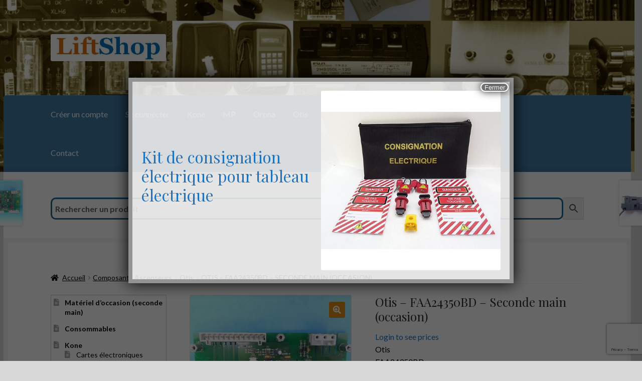

--- FILE ---
content_type: text/html; charset=UTF-8
request_url: https://www.liftshop.fr/produit/boitier-carte-interface-at25-faa24350bd-occasion-120e/
body_size: 27917
content:
<!doctype html>
<html lang="fr-FR">
<head>
<meta charset="UTF-8">
<meta name="viewport" content="width=device-width, initial-scale=1">
<link rel="profile" href="http://gmpg.org/xfn/11">
<link rel="pingback" href="https://www.liftshop.fr/xmlrpc.php">

<title>Otis &#8211; FAA24350BD &#8211; Seconde main (occasion) &#8211; LiftShop.fr</title>
<meta name='robots' content='max-image-preview:large' />

<!-- Google Tag Manager for WordPress by gtm4wp.com -->
<script data-cfasync="false" data-pagespeed-no-defer>
	var gtm4wp_datalayer_name = "dataLayer";
	var dataLayer = dataLayer || [];
</script>
<!-- End Google Tag Manager for WordPress by gtm4wp.com --><link rel='dns-prefetch' href='//fonts.googleapis.com' />
<link rel="alternate" type="application/rss+xml" title="LiftShop.fr &raquo; Flux" href="https://www.liftshop.fr/feed/" />
<link rel="alternate" type="application/rss+xml" title="LiftShop.fr &raquo; Flux des commentaires" href="https://www.liftshop.fr/comments/feed/" />
<link rel="alternate" title="oEmbed (JSON)" type="application/json+oembed" href="https://www.liftshop.fr/wp-json/oembed/1.0/embed?url=https%3A%2F%2Fwww.liftshop.fr%2Fproduit%2Fboitier-carte-interface-at25-faa24350bd-occasion-120e%2F" />
<link rel="alternate" title="oEmbed (XML)" type="text/xml+oembed" href="https://www.liftshop.fr/wp-json/oembed/1.0/embed?url=https%3A%2F%2Fwww.liftshop.fr%2Fproduit%2Fboitier-carte-interface-at25-faa24350bd-occasion-120e%2F&#038;format=xml" />
<style id='wp-img-auto-sizes-contain-inline-css'>
img:is([sizes=auto i],[sizes^="auto," i]){contain-intrinsic-size:3000px 1500px}
/*# sourceURL=wp-img-auto-sizes-contain-inline-css */
</style>
<style id='wp-emoji-styles-inline-css'>

	img.wp-smiley, img.emoji {
		display: inline !important;
		border: none !important;
		box-shadow: none !important;
		height: 1em !important;
		width: 1em !important;
		margin: 0 0.07em !important;
		vertical-align: -0.1em !important;
		background: none !important;
		padding: 0 !important;
	}
/*# sourceURL=wp-emoji-styles-inline-css */
</style>
<style id='wp-block-library-inline-css'>
:root{--wp-block-synced-color:#7a00df;--wp-block-synced-color--rgb:122,0,223;--wp-bound-block-color:var(--wp-block-synced-color);--wp-editor-canvas-background:#ddd;--wp-admin-theme-color:#007cba;--wp-admin-theme-color--rgb:0,124,186;--wp-admin-theme-color-darker-10:#006ba1;--wp-admin-theme-color-darker-10--rgb:0,107,160.5;--wp-admin-theme-color-darker-20:#005a87;--wp-admin-theme-color-darker-20--rgb:0,90,135;--wp-admin-border-width-focus:2px}@media (min-resolution:192dpi){:root{--wp-admin-border-width-focus:1.5px}}.wp-element-button{cursor:pointer}:root .has-very-light-gray-background-color{background-color:#eee}:root .has-very-dark-gray-background-color{background-color:#313131}:root .has-very-light-gray-color{color:#eee}:root .has-very-dark-gray-color{color:#313131}:root .has-vivid-green-cyan-to-vivid-cyan-blue-gradient-background{background:linear-gradient(135deg,#00d084,#0693e3)}:root .has-purple-crush-gradient-background{background:linear-gradient(135deg,#34e2e4,#4721fb 50%,#ab1dfe)}:root .has-hazy-dawn-gradient-background{background:linear-gradient(135deg,#faaca8,#dad0ec)}:root .has-subdued-olive-gradient-background{background:linear-gradient(135deg,#fafae1,#67a671)}:root .has-atomic-cream-gradient-background{background:linear-gradient(135deg,#fdd79a,#004a59)}:root .has-nightshade-gradient-background{background:linear-gradient(135deg,#330968,#31cdcf)}:root .has-midnight-gradient-background{background:linear-gradient(135deg,#020381,#2874fc)}:root{--wp--preset--font-size--normal:16px;--wp--preset--font-size--huge:42px}.has-regular-font-size{font-size:1em}.has-larger-font-size{font-size:2.625em}.has-normal-font-size{font-size:var(--wp--preset--font-size--normal)}.has-huge-font-size{font-size:var(--wp--preset--font-size--huge)}.has-text-align-center{text-align:center}.has-text-align-left{text-align:left}.has-text-align-right{text-align:right}.has-fit-text{white-space:nowrap!important}#end-resizable-editor-section{display:none}.aligncenter{clear:both}.items-justified-left{justify-content:flex-start}.items-justified-center{justify-content:center}.items-justified-right{justify-content:flex-end}.items-justified-space-between{justify-content:space-between}.screen-reader-text{border:0;clip-path:inset(50%);height:1px;margin:-1px;overflow:hidden;padding:0;position:absolute;width:1px;word-wrap:normal!important}.screen-reader-text:focus{background-color:#ddd;clip-path:none;color:#444;display:block;font-size:1em;height:auto;left:5px;line-height:normal;padding:15px 23px 14px;text-decoration:none;top:5px;width:auto;z-index:100000}html :where(.has-border-color){border-style:solid}html :where([style*=border-top-color]){border-top-style:solid}html :where([style*=border-right-color]){border-right-style:solid}html :where([style*=border-bottom-color]){border-bottom-style:solid}html :where([style*=border-left-color]){border-left-style:solid}html :where([style*=border-width]){border-style:solid}html :where([style*=border-top-width]){border-top-style:solid}html :where([style*=border-right-width]){border-right-style:solid}html :where([style*=border-bottom-width]){border-bottom-style:solid}html :where([style*=border-left-width]){border-left-style:solid}html :where(img[class*=wp-image-]){height:auto;max-width:100%}:where(figure){margin:0 0 1em}html :where(.is-position-sticky){--wp-admin--admin-bar--position-offset:var(--wp-admin--admin-bar--height,0px)}@media screen and (max-width:600px){html :where(.is-position-sticky){--wp-admin--admin-bar--position-offset:0px}}

/*# sourceURL=wp-block-library-inline-css */
</style><link rel='stylesheet' id='wc-blocks-style-css' href='https://www.liftshop.fr/wp-content/plugins/woocommerce/assets/client/blocks/wc-blocks.css?ver=wc-10.4.3' media='all' />
<style id='global-styles-inline-css'>
:root{--wp--preset--aspect-ratio--square: 1;--wp--preset--aspect-ratio--4-3: 4/3;--wp--preset--aspect-ratio--3-4: 3/4;--wp--preset--aspect-ratio--3-2: 3/2;--wp--preset--aspect-ratio--2-3: 2/3;--wp--preset--aspect-ratio--16-9: 16/9;--wp--preset--aspect-ratio--9-16: 9/16;--wp--preset--color--black: #000000;--wp--preset--color--cyan-bluish-gray: #abb8c3;--wp--preset--color--white: #ffffff;--wp--preset--color--pale-pink: #f78da7;--wp--preset--color--vivid-red: #cf2e2e;--wp--preset--color--luminous-vivid-orange: #ff6900;--wp--preset--color--luminous-vivid-amber: #fcb900;--wp--preset--color--light-green-cyan: #7bdcb5;--wp--preset--color--vivid-green-cyan: #00d084;--wp--preset--color--pale-cyan-blue: #8ed1fc;--wp--preset--color--vivid-cyan-blue: #0693e3;--wp--preset--color--vivid-purple: #9b51e0;--wp--preset--gradient--vivid-cyan-blue-to-vivid-purple: linear-gradient(135deg,rgb(6,147,227) 0%,rgb(155,81,224) 100%);--wp--preset--gradient--light-green-cyan-to-vivid-green-cyan: linear-gradient(135deg,rgb(122,220,180) 0%,rgb(0,208,130) 100%);--wp--preset--gradient--luminous-vivid-amber-to-luminous-vivid-orange: linear-gradient(135deg,rgb(252,185,0) 0%,rgb(255,105,0) 100%);--wp--preset--gradient--luminous-vivid-orange-to-vivid-red: linear-gradient(135deg,rgb(255,105,0) 0%,rgb(207,46,46) 100%);--wp--preset--gradient--very-light-gray-to-cyan-bluish-gray: linear-gradient(135deg,rgb(238,238,238) 0%,rgb(169,184,195) 100%);--wp--preset--gradient--cool-to-warm-spectrum: linear-gradient(135deg,rgb(74,234,220) 0%,rgb(151,120,209) 20%,rgb(207,42,186) 40%,rgb(238,44,130) 60%,rgb(251,105,98) 80%,rgb(254,248,76) 100%);--wp--preset--gradient--blush-light-purple: linear-gradient(135deg,rgb(255,206,236) 0%,rgb(152,150,240) 100%);--wp--preset--gradient--blush-bordeaux: linear-gradient(135deg,rgb(254,205,165) 0%,rgb(254,45,45) 50%,rgb(107,0,62) 100%);--wp--preset--gradient--luminous-dusk: linear-gradient(135deg,rgb(255,203,112) 0%,rgb(199,81,192) 50%,rgb(65,88,208) 100%);--wp--preset--gradient--pale-ocean: linear-gradient(135deg,rgb(255,245,203) 0%,rgb(182,227,212) 50%,rgb(51,167,181) 100%);--wp--preset--gradient--electric-grass: linear-gradient(135deg,rgb(202,248,128) 0%,rgb(113,206,126) 100%);--wp--preset--gradient--midnight: linear-gradient(135deg,rgb(2,3,129) 0%,rgb(40,116,252) 100%);--wp--preset--font-size--small: 14px;--wp--preset--font-size--medium: 23px;--wp--preset--font-size--large: 26px;--wp--preset--font-size--x-large: 42px;--wp--preset--font-size--normal: 16px;--wp--preset--font-size--huge: 37px;--wp--preset--spacing--20: 0.44rem;--wp--preset--spacing--30: 0.67rem;--wp--preset--spacing--40: 1rem;--wp--preset--spacing--50: 1.5rem;--wp--preset--spacing--60: 2.25rem;--wp--preset--spacing--70: 3.38rem;--wp--preset--spacing--80: 5.06rem;--wp--preset--shadow--natural: 6px 6px 9px rgba(0, 0, 0, 0.2);--wp--preset--shadow--deep: 12px 12px 50px rgba(0, 0, 0, 0.4);--wp--preset--shadow--sharp: 6px 6px 0px rgba(0, 0, 0, 0.2);--wp--preset--shadow--outlined: 6px 6px 0px -3px rgb(255, 255, 255), 6px 6px rgb(0, 0, 0);--wp--preset--shadow--crisp: 6px 6px 0px rgb(0, 0, 0);}:root :where(.is-layout-flow) > :first-child{margin-block-start: 0;}:root :where(.is-layout-flow) > :last-child{margin-block-end: 0;}:root :where(.is-layout-flow) > *{margin-block-start: 24px;margin-block-end: 0;}:root :where(.is-layout-constrained) > :first-child{margin-block-start: 0;}:root :where(.is-layout-constrained) > :last-child{margin-block-end: 0;}:root :where(.is-layout-constrained) > *{margin-block-start: 24px;margin-block-end: 0;}:root :where(.is-layout-flex){gap: 24px;}:root :where(.is-layout-grid){gap: 24px;}body .is-layout-flex{display: flex;}.is-layout-flex{flex-wrap: wrap;align-items: center;}.is-layout-flex > :is(*, div){margin: 0;}body .is-layout-grid{display: grid;}.is-layout-grid > :is(*, div){margin: 0;}.has-black-color{color: var(--wp--preset--color--black) !important;}.has-cyan-bluish-gray-color{color: var(--wp--preset--color--cyan-bluish-gray) !important;}.has-white-color{color: var(--wp--preset--color--white) !important;}.has-pale-pink-color{color: var(--wp--preset--color--pale-pink) !important;}.has-vivid-red-color{color: var(--wp--preset--color--vivid-red) !important;}.has-luminous-vivid-orange-color{color: var(--wp--preset--color--luminous-vivid-orange) !important;}.has-luminous-vivid-amber-color{color: var(--wp--preset--color--luminous-vivid-amber) !important;}.has-light-green-cyan-color{color: var(--wp--preset--color--light-green-cyan) !important;}.has-vivid-green-cyan-color{color: var(--wp--preset--color--vivid-green-cyan) !important;}.has-pale-cyan-blue-color{color: var(--wp--preset--color--pale-cyan-blue) !important;}.has-vivid-cyan-blue-color{color: var(--wp--preset--color--vivid-cyan-blue) !important;}.has-vivid-purple-color{color: var(--wp--preset--color--vivid-purple) !important;}.has-black-background-color{background-color: var(--wp--preset--color--black) !important;}.has-cyan-bluish-gray-background-color{background-color: var(--wp--preset--color--cyan-bluish-gray) !important;}.has-white-background-color{background-color: var(--wp--preset--color--white) !important;}.has-pale-pink-background-color{background-color: var(--wp--preset--color--pale-pink) !important;}.has-vivid-red-background-color{background-color: var(--wp--preset--color--vivid-red) !important;}.has-luminous-vivid-orange-background-color{background-color: var(--wp--preset--color--luminous-vivid-orange) !important;}.has-luminous-vivid-amber-background-color{background-color: var(--wp--preset--color--luminous-vivid-amber) !important;}.has-light-green-cyan-background-color{background-color: var(--wp--preset--color--light-green-cyan) !important;}.has-vivid-green-cyan-background-color{background-color: var(--wp--preset--color--vivid-green-cyan) !important;}.has-pale-cyan-blue-background-color{background-color: var(--wp--preset--color--pale-cyan-blue) !important;}.has-vivid-cyan-blue-background-color{background-color: var(--wp--preset--color--vivid-cyan-blue) !important;}.has-vivid-purple-background-color{background-color: var(--wp--preset--color--vivid-purple) !important;}.has-black-border-color{border-color: var(--wp--preset--color--black) !important;}.has-cyan-bluish-gray-border-color{border-color: var(--wp--preset--color--cyan-bluish-gray) !important;}.has-white-border-color{border-color: var(--wp--preset--color--white) !important;}.has-pale-pink-border-color{border-color: var(--wp--preset--color--pale-pink) !important;}.has-vivid-red-border-color{border-color: var(--wp--preset--color--vivid-red) !important;}.has-luminous-vivid-orange-border-color{border-color: var(--wp--preset--color--luminous-vivid-orange) !important;}.has-luminous-vivid-amber-border-color{border-color: var(--wp--preset--color--luminous-vivid-amber) !important;}.has-light-green-cyan-border-color{border-color: var(--wp--preset--color--light-green-cyan) !important;}.has-vivid-green-cyan-border-color{border-color: var(--wp--preset--color--vivid-green-cyan) !important;}.has-pale-cyan-blue-border-color{border-color: var(--wp--preset--color--pale-cyan-blue) !important;}.has-vivid-cyan-blue-border-color{border-color: var(--wp--preset--color--vivid-cyan-blue) !important;}.has-vivid-purple-border-color{border-color: var(--wp--preset--color--vivid-purple) !important;}.has-vivid-cyan-blue-to-vivid-purple-gradient-background{background: var(--wp--preset--gradient--vivid-cyan-blue-to-vivid-purple) !important;}.has-light-green-cyan-to-vivid-green-cyan-gradient-background{background: var(--wp--preset--gradient--light-green-cyan-to-vivid-green-cyan) !important;}.has-luminous-vivid-amber-to-luminous-vivid-orange-gradient-background{background: var(--wp--preset--gradient--luminous-vivid-amber-to-luminous-vivid-orange) !important;}.has-luminous-vivid-orange-to-vivid-red-gradient-background{background: var(--wp--preset--gradient--luminous-vivid-orange-to-vivid-red) !important;}.has-very-light-gray-to-cyan-bluish-gray-gradient-background{background: var(--wp--preset--gradient--very-light-gray-to-cyan-bluish-gray) !important;}.has-cool-to-warm-spectrum-gradient-background{background: var(--wp--preset--gradient--cool-to-warm-spectrum) !important;}.has-blush-light-purple-gradient-background{background: var(--wp--preset--gradient--blush-light-purple) !important;}.has-blush-bordeaux-gradient-background{background: var(--wp--preset--gradient--blush-bordeaux) !important;}.has-luminous-dusk-gradient-background{background: var(--wp--preset--gradient--luminous-dusk) !important;}.has-pale-ocean-gradient-background{background: var(--wp--preset--gradient--pale-ocean) !important;}.has-electric-grass-gradient-background{background: var(--wp--preset--gradient--electric-grass) !important;}.has-midnight-gradient-background{background: var(--wp--preset--gradient--midnight) !important;}.has-small-font-size{font-size: var(--wp--preset--font-size--small) !important;}.has-medium-font-size{font-size: var(--wp--preset--font-size--medium) !important;}.has-large-font-size{font-size: var(--wp--preset--font-size--large) !important;}.has-x-large-font-size{font-size: var(--wp--preset--font-size--x-large) !important;}
/*# sourceURL=global-styles-inline-css */
</style>
<style id='core-block-supports-inline-css'>
.wp-container-core-group-is-layout-df757ecc > .alignfull{margin-right:calc(var(--wp--style--root--padding-right, var(--wp--custom--gap--horizontal)) * -1);margin-left:calc(var(--wp--style--root--padding-left, var(--wp--custom--gap--horizontal)) * -1);}.wp-block-gallery.wp-block-gallery-1{--wp--style--unstable-gallery-gap:var( --wp--style--gallery-gap-default, var( --gallery-block--gutter-size, var( --wp--style--block-gap, 0.5em ) ) );gap:var( --wp--style--gallery-gap-default, var( --gallery-block--gutter-size, var( --wp--style--block-gap, 0.5em ) ) );}.wp-container-core-columns-is-layout-28f84493{flex-wrap:nowrap;}
/*# sourceURL=core-block-supports-inline-css */
</style>

<style id='classic-theme-styles-inline-css'>
/*! This file is auto-generated */
.wp-block-button__link{color:#fff;background-color:#32373c;border-radius:9999px;box-shadow:none;text-decoration:none;padding:calc(.667em + 2px) calc(1.333em + 2px);font-size:1.125em}.wp-block-file__button{background:#32373c;color:#fff;text-decoration:none}
/*# sourceURL=/wp-includes/css/classic-themes.min.css */
</style>
<link rel='stylesheet' id='wp-components-css' href='https://www.liftshop.fr/wp-includes/css/dist/components/style.min.css?ver=6.9' media='all' />
<link rel='stylesheet' id='wp-preferences-css' href='https://www.liftshop.fr/wp-includes/css/dist/preferences/style.min.css?ver=6.9' media='all' />
<link rel='stylesheet' id='wp-block-editor-css' href='https://www.liftshop.fr/wp-includes/css/dist/block-editor/style.min.css?ver=6.9' media='all' />
<link rel='stylesheet' id='popup-maker-block-library-style-css' href='https://www.liftshop.fr/wp-content/plugins/popup-maker/dist/packages/block-library-style.css?ver=dbea705cfafe089d65f1' media='all' />
<link rel='stylesheet' id='storefront-gutenberg-blocks-css' href='https://www.liftshop.fr/wp-content/themes/storefront/assets/css/base/gutenberg-blocks.css?ver=4.6.2' media='all' />
<style id='storefront-gutenberg-blocks-inline-css'>

				.wp-block-button__link:not(.has-text-color) {
					color: #ffffff;
				}

				.wp-block-button__link:not(.has-text-color):hover,
				.wp-block-button__link:not(.has-text-color):focus,
				.wp-block-button__link:not(.has-text-color):active {
					color: #ffffff;
				}

				.wp-block-button__link:not(.has-background) {
					background-color: #dd8d16;
				}

				.wp-block-button__link:not(.has-background):hover,
				.wp-block-button__link:not(.has-background):focus,
				.wp-block-button__link:not(.has-background):active {
					border-color: #c47400;
					background-color: #c47400;
				}

				.wc-block-grid__products .wc-block-grid__product .wp-block-button__link {
					background-color: #dd8d16;
					border-color: #dd8d16;
					color: #ffffff;
				}

				.wp-block-quote footer,
				.wp-block-quote cite,
				.wp-block-quote__citation {
					color: #000000;
				}

				.wp-block-pullquote cite,
				.wp-block-pullquote footer,
				.wp-block-pullquote__citation {
					color: #000000;
				}

				.wp-block-image figcaption {
					color: #000000;
				}

				.wp-block-separator.is-style-dots::before {
					color: #2b2b2b;
				}

				.wp-block-file a.wp-block-file__button {
					color: #ffffff;
					background-color: #dd8d16;
					border-color: #dd8d16;
				}

				.wp-block-file a.wp-block-file__button:hover,
				.wp-block-file a.wp-block-file__button:focus,
				.wp-block-file a.wp-block-file__button:active {
					color: #ffffff;
					background-color: #c47400;
				}

				.wp-block-code,
				.wp-block-preformatted pre {
					color: #000000;
				}

				.wp-block-table:not( .has-background ):not( .is-style-stripes ) tbody tr:nth-child(2n) td {
					background-color: #d6d6d6;
				}

				.wp-block-cover .wp-block-cover__inner-container h1:not(.has-text-color),
				.wp-block-cover .wp-block-cover__inner-container h2:not(.has-text-color),
				.wp-block-cover .wp-block-cover__inner-container h3:not(.has-text-color),
				.wp-block-cover .wp-block-cover__inner-container h4:not(.has-text-color),
				.wp-block-cover .wp-block-cover__inner-container h5:not(.has-text-color),
				.wp-block-cover .wp-block-cover__inner-container h6:not(.has-text-color) {
					color: #000000;
				}

				div.wc-block-components-price-slider__range-input-progress,
				.rtl .wc-block-components-price-slider__range-input-progress {
					--range-color: #1e73be;
				}

				/* Target only IE11 */
				@media all and (-ms-high-contrast: none), (-ms-high-contrast: active) {
					.wc-block-components-price-slider__range-input-progress {
						background: #1e73be;
					}
				}

				.wc-block-components-button:not(.is-link) {
					background-color: #dd8d16;
					color: #ffffff;
				}

				.wc-block-components-button:not(.is-link):hover,
				.wc-block-components-button:not(.is-link):focus,
				.wc-block-components-button:not(.is-link):active {
					background-color: #c47400;
					color: #ffffff;
				}

				.wc-block-components-button:not(.is-link):disabled {
					background-color: #dd8d16;
					color: #ffffff;
				}

				.wc-block-cart__submit-container {
					background-color: #d8d8d8;
				}

				.wc-block-cart__submit-container::before {
					color: rgba(181,181,181,0.5);
				}

				.wc-block-components-order-summary-item__quantity {
					background-color: #d8d8d8;
					border-color: #000000;
					box-shadow: 0 0 0 2px #d8d8d8;
					color: #000000;
				}
			
/*# sourceURL=storefront-gutenberg-blocks-inline-css */
</style>
<link rel='stylesheet' id='contact-form-7-css' href='https://www.liftshop.fr/wp-content/plugins/contact-form-7/includes/css/styles.css?ver=6.1.4' media='all' />
<link rel='stylesheet' id='woo-advanced-discounts-css' href='https://www.liftshop.fr/wp-content/plugins/woo-advanced-discounts/public/css/wad-public.css?ver=2.32.3' media='all' />
<link rel='stylesheet' id='o-tooltip-css' href='https://www.liftshop.fr/wp-content/plugins/woo-advanced-discounts/public/css/tooltip.min.css?ver=2.32.3' media='all' />
<link rel='stylesheet' id='wwpp_single_product_page_css-css' href='https://www.liftshop.fr/wp-content/plugins/woocommerce-wholesale-prices-premium/css/wwpp-single-product-page.css?ver=2.0.8.1' media='all' />
<link rel='stylesheet' id='photoswipe-css' href='https://www.liftshop.fr/wp-content/plugins/woocommerce/assets/css/photoswipe/photoswipe.min.css?ver=10.4.3' media='all' />
<link rel='stylesheet' id='photoswipe-default-skin-css' href='https://www.liftshop.fr/wp-content/plugins/woocommerce/assets/css/photoswipe/default-skin/default-skin.min.css?ver=10.4.3' media='all' />
<style id='woocommerce-inline-inline-css'>
.woocommerce form .form-row .required { visibility: visible; }
/*# sourceURL=woocommerce-inline-inline-css */
</style>
<link rel='stylesheet' id='aws-style-css' href='https://www.liftshop.fr/wp-content/plugins/advanced-woo-search/assets/css/common.min.css?ver=3.51' media='all' />
<link rel='stylesheet' id='storefront-style-css' href='https://www.liftshop.fr/wp-content/themes/storefront/style.css?ver=6.9' media='all' />
<style id='storefront-style-inline-css'>

			.main-navigation ul li a,
			.site-title a,
			ul.menu li a,
			.site-branding h1 a,
			button.menu-toggle,
			button.menu-toggle:hover,
			.handheld-navigation .dropdown-toggle {
				color: #ffffff;
			}

			button.menu-toggle,
			button.menu-toggle:hover {
				border-color: #ffffff;
			}

			.main-navigation ul li a:hover,
			.main-navigation ul li:hover > a,
			.site-title a:hover,
			.site-header ul.menu li.current-menu-item > a {
				color: #ffffff;
			}

			table:not( .has-background ) th {
				background-color: #d1d1d1;
			}

			table:not( .has-background ) tbody td {
				background-color: #d6d6d6;
			}

			table:not( .has-background ) tbody tr:nth-child(2n) td,
			fieldset,
			fieldset legend {
				background-color: #d4d4d4;
			}

			.site-header,
			.secondary-navigation ul ul,
			.main-navigation ul.menu > li.menu-item-has-children:after,
			.secondary-navigation ul.menu ul,
			.storefront-handheld-footer-bar,
			.storefront-handheld-footer-bar ul li > a,
			.storefront-handheld-footer-bar ul li.search .site-search,
			button.menu-toggle,
			button.menu-toggle:hover {
				background-color: #4d85af;
			}

			p.site-description,
			.site-header,
			.storefront-handheld-footer-bar {
				color: #ffffff;
			}

			button.menu-toggle:after,
			button.menu-toggle:before,
			button.menu-toggle span:before {
				background-color: #ffffff;
			}

			h1, h2, h3, h4, h5, h6, .wc-block-grid__product-title {
				color: #2b2b2b;
			}

			.widget h1 {
				border-bottom-color: #2b2b2b;
			}

			body,
			.secondary-navigation a {
				color: #000000;
			}

			.widget-area .widget a,
			.hentry .entry-header .posted-on a,
			.hentry .entry-header .post-author a,
			.hentry .entry-header .post-comments a,
			.hentry .entry-header .byline a {
				color: #050505;
			}

			a {
				color: #1e73be;
			}

			a:focus,
			button:focus,
			.button.alt:focus,
			input:focus,
			textarea:focus,
			input[type="button"]:focus,
			input[type="reset"]:focus,
			input[type="submit"]:focus,
			input[type="email"]:focus,
			input[type="tel"]:focus,
			input[type="url"]:focus,
			input[type="password"]:focus,
			input[type="search"]:focus {
				outline-color: #1e73be;
			}

			button, input[type="button"], input[type="reset"], input[type="submit"], .button, .widget a.button {
				background-color: #dd8d16;
				border-color: #dd8d16;
				color: #ffffff;
			}

			button:hover, input[type="button"]:hover, input[type="reset"]:hover, input[type="submit"]:hover, .button:hover, .widget a.button:hover {
				background-color: #c47400;
				border-color: #c47400;
				color: #ffffff;
			}

			button.alt, input[type="button"].alt, input[type="reset"].alt, input[type="submit"].alt, .button.alt, .widget-area .widget a.button.alt {
				background-color: #dd8d16;
				border-color: #dd8d16;
				color: #ffffff;
			}

			button.alt:hover, input[type="button"].alt:hover, input[type="reset"].alt:hover, input[type="submit"].alt:hover, .button.alt:hover, .widget-area .widget a.button.alt:hover {
				background-color: #c47400;
				border-color: #c47400;
				color: #ffffff;
			}

			.pagination .page-numbers li .page-numbers.current {
				background-color: #bfbfbf;
				color: #000000;
			}

			#comments .comment-list .comment-content .comment-text {
				background-color: #d1d1d1;
			}

			.site-footer {
				background-color: #d8d8d8;
				color: #777777;
			}

			.site-footer a:not(.button):not(.components-button) {
				color: #111111;
			}

			.site-footer .storefront-handheld-footer-bar a:not(.button):not(.components-button) {
				color: #ffffff;
			}

			.site-footer h1, .site-footer h2, .site-footer h3, .site-footer h4, .site-footer h5, .site-footer h6, .site-footer .widget .widget-title, .site-footer .widget .widgettitle {
				color: #2b2b2b;
			}

			.page-template-template-homepage.has-post-thumbnail .type-page.has-post-thumbnail .entry-title {
				color: #000000;
			}

			.page-template-template-homepage.has-post-thumbnail .type-page.has-post-thumbnail .entry-content {
				color: #000000;
			}

			@media screen and ( min-width: 768px ) {
				.secondary-navigation ul.menu a:hover {
					color: #ffffff;
				}

				.secondary-navigation ul.menu a {
					color: #ffffff;
				}

				.main-navigation ul.menu ul.sub-menu,
				.main-navigation ul.nav-menu ul.children {
					background-color: #3e76a0;
				}

				.site-header {
					border-bottom-color: #3e76a0;
				}
			}
/*# sourceURL=storefront-style-inline-css */
</style>
<link rel='stylesheet' id='storefront-icons-css' href='https://www.liftshop.fr/wp-content/themes/storefront/assets/css/base/icons.css?ver=4.6.2' media='all' />
<link rel='stylesheet' id='storefront-fonts-css' href='https://fonts.googleapis.com/css?family=Source+Sans+Pro%3A400%2C300%2C300italic%2C400italic%2C600%2C700%2C900&#038;subset=latin%2Clatin-ext&#038;ver=4.6.2' media='all' />
<link rel='stylesheet' id='a3wc_sort_display-css' href='//www.liftshop.fr/wp-content/uploads/sass/wc_sort_display.min.css?ver=1763877207' media='all' />
<style id='wp-block-spacer-inline-css'>
.wp-block-spacer{clear:both}
/*# sourceURL=https://www.liftshop.fr/wp-includes/blocks/spacer/style.min.css */
</style>
<style id='wp-block-group-inline-css'>
.wp-block-group{box-sizing:border-box}:where(.wp-block-group.wp-block-group-is-layout-constrained){position:relative}
/*# sourceURL=https://www.liftshop.fr/wp-includes/blocks/group/style.min.css */
</style>
<style id='wp-block-group-theme-inline-css'>
:where(.wp-block-group.has-background){padding:1.25em 2.375em}
/*# sourceURL=https://www.liftshop.fr/wp-includes/blocks/group/theme.min.css */
</style>
<style id='wp-block-heading-inline-css'>
h1:where(.wp-block-heading).has-background,h2:where(.wp-block-heading).has-background,h3:where(.wp-block-heading).has-background,h4:where(.wp-block-heading).has-background,h5:where(.wp-block-heading).has-background,h6:where(.wp-block-heading).has-background{padding:1.25em 2.375em}h1.has-text-align-left[style*=writing-mode]:where([style*=vertical-lr]),h1.has-text-align-right[style*=writing-mode]:where([style*=vertical-rl]),h2.has-text-align-left[style*=writing-mode]:where([style*=vertical-lr]),h2.has-text-align-right[style*=writing-mode]:where([style*=vertical-rl]),h3.has-text-align-left[style*=writing-mode]:where([style*=vertical-lr]),h3.has-text-align-right[style*=writing-mode]:where([style*=vertical-rl]),h4.has-text-align-left[style*=writing-mode]:where([style*=vertical-lr]),h4.has-text-align-right[style*=writing-mode]:where([style*=vertical-rl]),h5.has-text-align-left[style*=writing-mode]:where([style*=vertical-lr]),h5.has-text-align-right[style*=writing-mode]:where([style*=vertical-rl]),h6.has-text-align-left[style*=writing-mode]:where([style*=vertical-lr]),h6.has-text-align-right[style*=writing-mode]:where([style*=vertical-rl]){rotate:180deg}
/*# sourceURL=https://www.liftshop.fr/wp-includes/blocks/heading/style.min.css */
</style>
<style id='wp-block-image-inline-css'>
.wp-block-image>a,.wp-block-image>figure>a{display:inline-block}.wp-block-image img{box-sizing:border-box;height:auto;max-width:100%;vertical-align:bottom}@media not (prefers-reduced-motion){.wp-block-image img.hide{visibility:hidden}.wp-block-image img.show{animation:show-content-image .4s}}.wp-block-image[style*=border-radius] img,.wp-block-image[style*=border-radius]>a{border-radius:inherit}.wp-block-image.has-custom-border img{box-sizing:border-box}.wp-block-image.aligncenter{text-align:center}.wp-block-image.alignfull>a,.wp-block-image.alignwide>a{width:100%}.wp-block-image.alignfull img,.wp-block-image.alignwide img{height:auto;width:100%}.wp-block-image .aligncenter,.wp-block-image .alignleft,.wp-block-image .alignright,.wp-block-image.aligncenter,.wp-block-image.alignleft,.wp-block-image.alignright{display:table}.wp-block-image .aligncenter>figcaption,.wp-block-image .alignleft>figcaption,.wp-block-image .alignright>figcaption,.wp-block-image.aligncenter>figcaption,.wp-block-image.alignleft>figcaption,.wp-block-image.alignright>figcaption{caption-side:bottom;display:table-caption}.wp-block-image .alignleft{float:left;margin:.5em 1em .5em 0}.wp-block-image .alignright{float:right;margin:.5em 0 .5em 1em}.wp-block-image .aligncenter{margin-left:auto;margin-right:auto}.wp-block-image :where(figcaption){margin-bottom:1em;margin-top:.5em}.wp-block-image.is-style-circle-mask img{border-radius:9999px}@supports ((-webkit-mask-image:none) or (mask-image:none)) or (-webkit-mask-image:none){.wp-block-image.is-style-circle-mask img{border-radius:0;-webkit-mask-image:url('data:image/svg+xml;utf8,<svg viewBox="0 0 100 100" xmlns="http://www.w3.org/2000/svg"><circle cx="50" cy="50" r="50"/></svg>');mask-image:url('data:image/svg+xml;utf8,<svg viewBox="0 0 100 100" xmlns="http://www.w3.org/2000/svg"><circle cx="50" cy="50" r="50"/></svg>');mask-mode:alpha;-webkit-mask-position:center;mask-position:center;-webkit-mask-repeat:no-repeat;mask-repeat:no-repeat;-webkit-mask-size:contain;mask-size:contain}}:root :where(.wp-block-image.is-style-rounded img,.wp-block-image .is-style-rounded img){border-radius:9999px}.wp-block-image figure{margin:0}.wp-lightbox-container{display:flex;flex-direction:column;position:relative}.wp-lightbox-container img{cursor:zoom-in}.wp-lightbox-container img:hover+button{opacity:1}.wp-lightbox-container button{align-items:center;backdrop-filter:blur(16px) saturate(180%);background-color:#5a5a5a40;border:none;border-radius:4px;cursor:zoom-in;display:flex;height:20px;justify-content:center;opacity:0;padding:0;position:absolute;right:16px;text-align:center;top:16px;width:20px;z-index:100}@media not (prefers-reduced-motion){.wp-lightbox-container button{transition:opacity .2s ease}}.wp-lightbox-container button:focus-visible{outline:3px auto #5a5a5a40;outline:3px auto -webkit-focus-ring-color;outline-offset:3px}.wp-lightbox-container button:hover{cursor:pointer;opacity:1}.wp-lightbox-container button:focus{opacity:1}.wp-lightbox-container button:focus,.wp-lightbox-container button:hover,.wp-lightbox-container button:not(:hover):not(:active):not(.has-background){background-color:#5a5a5a40;border:none}.wp-lightbox-overlay{box-sizing:border-box;cursor:zoom-out;height:100vh;left:0;overflow:hidden;position:fixed;top:0;visibility:hidden;width:100%;z-index:100000}.wp-lightbox-overlay .close-button{align-items:center;cursor:pointer;display:flex;justify-content:center;min-height:40px;min-width:40px;padding:0;position:absolute;right:calc(env(safe-area-inset-right) + 16px);top:calc(env(safe-area-inset-top) + 16px);z-index:5000000}.wp-lightbox-overlay .close-button:focus,.wp-lightbox-overlay .close-button:hover,.wp-lightbox-overlay .close-button:not(:hover):not(:active):not(.has-background){background:none;border:none}.wp-lightbox-overlay .lightbox-image-container{height:var(--wp--lightbox-container-height);left:50%;overflow:hidden;position:absolute;top:50%;transform:translate(-50%,-50%);transform-origin:top left;width:var(--wp--lightbox-container-width);z-index:9999999999}.wp-lightbox-overlay .wp-block-image{align-items:center;box-sizing:border-box;display:flex;height:100%;justify-content:center;margin:0;position:relative;transform-origin:0 0;width:100%;z-index:3000000}.wp-lightbox-overlay .wp-block-image img{height:var(--wp--lightbox-image-height);min-height:var(--wp--lightbox-image-height);min-width:var(--wp--lightbox-image-width);width:var(--wp--lightbox-image-width)}.wp-lightbox-overlay .wp-block-image figcaption{display:none}.wp-lightbox-overlay button{background:none;border:none}.wp-lightbox-overlay .scrim{background-color:#fff;height:100%;opacity:.9;position:absolute;width:100%;z-index:2000000}.wp-lightbox-overlay.active{visibility:visible}@media not (prefers-reduced-motion){.wp-lightbox-overlay.active{animation:turn-on-visibility .25s both}.wp-lightbox-overlay.active img{animation:turn-on-visibility .35s both}.wp-lightbox-overlay.show-closing-animation:not(.active){animation:turn-off-visibility .35s both}.wp-lightbox-overlay.show-closing-animation:not(.active) img{animation:turn-off-visibility .25s both}.wp-lightbox-overlay.zoom.active{animation:none;opacity:1;visibility:visible}.wp-lightbox-overlay.zoom.active .lightbox-image-container{animation:lightbox-zoom-in .4s}.wp-lightbox-overlay.zoom.active .lightbox-image-container img{animation:none}.wp-lightbox-overlay.zoom.active .scrim{animation:turn-on-visibility .4s forwards}.wp-lightbox-overlay.zoom.show-closing-animation:not(.active){animation:none}.wp-lightbox-overlay.zoom.show-closing-animation:not(.active) .lightbox-image-container{animation:lightbox-zoom-out .4s}.wp-lightbox-overlay.zoom.show-closing-animation:not(.active) .lightbox-image-container img{animation:none}.wp-lightbox-overlay.zoom.show-closing-animation:not(.active) .scrim{animation:turn-off-visibility .4s forwards}}@keyframes show-content-image{0%{visibility:hidden}99%{visibility:hidden}to{visibility:visible}}@keyframes turn-on-visibility{0%{opacity:0}to{opacity:1}}@keyframes turn-off-visibility{0%{opacity:1;visibility:visible}99%{opacity:0;visibility:visible}to{opacity:0;visibility:hidden}}@keyframes lightbox-zoom-in{0%{transform:translate(calc((-100vw + var(--wp--lightbox-scrollbar-width))/2 + var(--wp--lightbox-initial-left-position)),calc(-50vh + var(--wp--lightbox-initial-top-position))) scale(var(--wp--lightbox-scale))}to{transform:translate(-50%,-50%) scale(1)}}@keyframes lightbox-zoom-out{0%{transform:translate(-50%,-50%) scale(1);visibility:visible}99%{visibility:visible}to{transform:translate(calc((-100vw + var(--wp--lightbox-scrollbar-width))/2 + var(--wp--lightbox-initial-left-position)),calc(-50vh + var(--wp--lightbox-initial-top-position))) scale(var(--wp--lightbox-scale));visibility:hidden}}
/*# sourceURL=https://www.liftshop.fr/wp-includes/blocks/image/style.min.css */
</style>
<style id='wp-block-image-theme-inline-css'>
:root :where(.wp-block-image figcaption){color:#555;font-size:13px;text-align:center}.is-dark-theme :root :where(.wp-block-image figcaption){color:#ffffffa6}.wp-block-image{margin:0 0 1em}
/*# sourceURL=https://www.liftshop.fr/wp-includes/blocks/image/theme.min.css */
</style>
<style id='wp-block-gallery-inline-css'>
.blocks-gallery-grid:not(.has-nested-images),.wp-block-gallery:not(.has-nested-images){display:flex;flex-wrap:wrap;list-style-type:none;margin:0;padding:0}.blocks-gallery-grid:not(.has-nested-images) .blocks-gallery-image,.blocks-gallery-grid:not(.has-nested-images) .blocks-gallery-item,.wp-block-gallery:not(.has-nested-images) .blocks-gallery-image,.wp-block-gallery:not(.has-nested-images) .blocks-gallery-item{display:flex;flex-direction:column;flex-grow:1;justify-content:center;margin:0 1em 1em 0;position:relative;width:calc(50% - 1em)}.blocks-gallery-grid:not(.has-nested-images) .blocks-gallery-image:nth-of-type(2n),.blocks-gallery-grid:not(.has-nested-images) .blocks-gallery-item:nth-of-type(2n),.wp-block-gallery:not(.has-nested-images) .blocks-gallery-image:nth-of-type(2n),.wp-block-gallery:not(.has-nested-images) .blocks-gallery-item:nth-of-type(2n){margin-right:0}.blocks-gallery-grid:not(.has-nested-images) .blocks-gallery-image figure,.blocks-gallery-grid:not(.has-nested-images) .blocks-gallery-item figure,.wp-block-gallery:not(.has-nested-images) .blocks-gallery-image figure,.wp-block-gallery:not(.has-nested-images) .blocks-gallery-item figure{align-items:flex-end;display:flex;height:100%;justify-content:flex-start;margin:0}.blocks-gallery-grid:not(.has-nested-images) .blocks-gallery-image img,.blocks-gallery-grid:not(.has-nested-images) .blocks-gallery-item img,.wp-block-gallery:not(.has-nested-images) .blocks-gallery-image img,.wp-block-gallery:not(.has-nested-images) .blocks-gallery-item img{display:block;height:auto;max-width:100%;width:auto}.blocks-gallery-grid:not(.has-nested-images) .blocks-gallery-image figcaption,.blocks-gallery-grid:not(.has-nested-images) .blocks-gallery-item figcaption,.wp-block-gallery:not(.has-nested-images) .blocks-gallery-image figcaption,.wp-block-gallery:not(.has-nested-images) .blocks-gallery-item figcaption{background:linear-gradient(0deg,#000000b3,#0000004d 70%,#0000);bottom:0;box-sizing:border-box;color:#fff;font-size:.8em;margin:0;max-height:100%;overflow:auto;padding:3em .77em .7em;position:absolute;text-align:center;width:100%;z-index:2}.blocks-gallery-grid:not(.has-nested-images) .blocks-gallery-image figcaption img,.blocks-gallery-grid:not(.has-nested-images) .blocks-gallery-item figcaption img,.wp-block-gallery:not(.has-nested-images) .blocks-gallery-image figcaption img,.wp-block-gallery:not(.has-nested-images) .blocks-gallery-item figcaption img{display:inline}.blocks-gallery-grid:not(.has-nested-images) figcaption,.wp-block-gallery:not(.has-nested-images) figcaption{flex-grow:1}.blocks-gallery-grid:not(.has-nested-images).is-cropped .blocks-gallery-image a,.blocks-gallery-grid:not(.has-nested-images).is-cropped .blocks-gallery-image img,.blocks-gallery-grid:not(.has-nested-images).is-cropped .blocks-gallery-item a,.blocks-gallery-grid:not(.has-nested-images).is-cropped .blocks-gallery-item img,.wp-block-gallery:not(.has-nested-images).is-cropped .blocks-gallery-image a,.wp-block-gallery:not(.has-nested-images).is-cropped .blocks-gallery-image img,.wp-block-gallery:not(.has-nested-images).is-cropped .blocks-gallery-item a,.wp-block-gallery:not(.has-nested-images).is-cropped .blocks-gallery-item img{flex:1;height:100%;object-fit:cover;width:100%}.blocks-gallery-grid:not(.has-nested-images).columns-1 .blocks-gallery-image,.blocks-gallery-grid:not(.has-nested-images).columns-1 .blocks-gallery-item,.wp-block-gallery:not(.has-nested-images).columns-1 .blocks-gallery-image,.wp-block-gallery:not(.has-nested-images).columns-1 .blocks-gallery-item{margin-right:0;width:100%}@media (min-width:600px){.blocks-gallery-grid:not(.has-nested-images).columns-3 .blocks-gallery-image,.blocks-gallery-grid:not(.has-nested-images).columns-3 .blocks-gallery-item,.wp-block-gallery:not(.has-nested-images).columns-3 .blocks-gallery-image,.wp-block-gallery:not(.has-nested-images).columns-3 .blocks-gallery-item{margin-right:1em;width:calc(33.33333% - .66667em)}.blocks-gallery-grid:not(.has-nested-images).columns-4 .blocks-gallery-image,.blocks-gallery-grid:not(.has-nested-images).columns-4 .blocks-gallery-item,.wp-block-gallery:not(.has-nested-images).columns-4 .blocks-gallery-image,.wp-block-gallery:not(.has-nested-images).columns-4 .blocks-gallery-item{margin-right:1em;width:calc(25% - .75em)}.blocks-gallery-grid:not(.has-nested-images).columns-5 .blocks-gallery-image,.blocks-gallery-grid:not(.has-nested-images).columns-5 .blocks-gallery-item,.wp-block-gallery:not(.has-nested-images).columns-5 .blocks-gallery-image,.wp-block-gallery:not(.has-nested-images).columns-5 .blocks-gallery-item{margin-right:1em;width:calc(20% - .8em)}.blocks-gallery-grid:not(.has-nested-images).columns-6 .blocks-gallery-image,.blocks-gallery-grid:not(.has-nested-images).columns-6 .blocks-gallery-item,.wp-block-gallery:not(.has-nested-images).columns-6 .blocks-gallery-image,.wp-block-gallery:not(.has-nested-images).columns-6 .blocks-gallery-item{margin-right:1em;width:calc(16.66667% - .83333em)}.blocks-gallery-grid:not(.has-nested-images).columns-7 .blocks-gallery-image,.blocks-gallery-grid:not(.has-nested-images).columns-7 .blocks-gallery-item,.wp-block-gallery:not(.has-nested-images).columns-7 .blocks-gallery-image,.wp-block-gallery:not(.has-nested-images).columns-7 .blocks-gallery-item{margin-right:1em;width:calc(14.28571% - .85714em)}.blocks-gallery-grid:not(.has-nested-images).columns-8 .blocks-gallery-image,.blocks-gallery-grid:not(.has-nested-images).columns-8 .blocks-gallery-item,.wp-block-gallery:not(.has-nested-images).columns-8 .blocks-gallery-image,.wp-block-gallery:not(.has-nested-images).columns-8 .blocks-gallery-item{margin-right:1em;width:calc(12.5% - .875em)}.blocks-gallery-grid:not(.has-nested-images).columns-1 .blocks-gallery-image:nth-of-type(1n),.blocks-gallery-grid:not(.has-nested-images).columns-1 .blocks-gallery-item:nth-of-type(1n),.blocks-gallery-grid:not(.has-nested-images).columns-2 .blocks-gallery-image:nth-of-type(2n),.blocks-gallery-grid:not(.has-nested-images).columns-2 .blocks-gallery-item:nth-of-type(2n),.blocks-gallery-grid:not(.has-nested-images).columns-3 .blocks-gallery-image:nth-of-type(3n),.blocks-gallery-grid:not(.has-nested-images).columns-3 .blocks-gallery-item:nth-of-type(3n),.blocks-gallery-grid:not(.has-nested-images).columns-4 .blocks-gallery-image:nth-of-type(4n),.blocks-gallery-grid:not(.has-nested-images).columns-4 .blocks-gallery-item:nth-of-type(4n),.blocks-gallery-grid:not(.has-nested-images).columns-5 .blocks-gallery-image:nth-of-type(5n),.blocks-gallery-grid:not(.has-nested-images).columns-5 .blocks-gallery-item:nth-of-type(5n),.blocks-gallery-grid:not(.has-nested-images).columns-6 .blocks-gallery-image:nth-of-type(6n),.blocks-gallery-grid:not(.has-nested-images).columns-6 .blocks-gallery-item:nth-of-type(6n),.blocks-gallery-grid:not(.has-nested-images).columns-7 .blocks-gallery-image:nth-of-type(7n),.blocks-gallery-grid:not(.has-nested-images).columns-7 .blocks-gallery-item:nth-of-type(7n),.blocks-gallery-grid:not(.has-nested-images).columns-8 .blocks-gallery-image:nth-of-type(8n),.blocks-gallery-grid:not(.has-nested-images).columns-8 .blocks-gallery-item:nth-of-type(8n),.wp-block-gallery:not(.has-nested-images).columns-1 .blocks-gallery-image:nth-of-type(1n),.wp-block-gallery:not(.has-nested-images).columns-1 .blocks-gallery-item:nth-of-type(1n),.wp-block-gallery:not(.has-nested-images).columns-2 .blocks-gallery-image:nth-of-type(2n),.wp-block-gallery:not(.has-nested-images).columns-2 .blocks-gallery-item:nth-of-type(2n),.wp-block-gallery:not(.has-nested-images).columns-3 .blocks-gallery-image:nth-of-type(3n),.wp-block-gallery:not(.has-nested-images).columns-3 .blocks-gallery-item:nth-of-type(3n),.wp-block-gallery:not(.has-nested-images).columns-4 .blocks-gallery-image:nth-of-type(4n),.wp-block-gallery:not(.has-nested-images).columns-4 .blocks-gallery-item:nth-of-type(4n),.wp-block-gallery:not(.has-nested-images).columns-5 .blocks-gallery-image:nth-of-type(5n),.wp-block-gallery:not(.has-nested-images).columns-5 .blocks-gallery-item:nth-of-type(5n),.wp-block-gallery:not(.has-nested-images).columns-6 .blocks-gallery-image:nth-of-type(6n),.wp-block-gallery:not(.has-nested-images).columns-6 .blocks-gallery-item:nth-of-type(6n),.wp-block-gallery:not(.has-nested-images).columns-7 .blocks-gallery-image:nth-of-type(7n),.wp-block-gallery:not(.has-nested-images).columns-7 .blocks-gallery-item:nth-of-type(7n),.wp-block-gallery:not(.has-nested-images).columns-8 .blocks-gallery-image:nth-of-type(8n),.wp-block-gallery:not(.has-nested-images).columns-8 .blocks-gallery-item:nth-of-type(8n){margin-right:0}}.blocks-gallery-grid:not(.has-nested-images) .blocks-gallery-image:last-child,.blocks-gallery-grid:not(.has-nested-images) .blocks-gallery-item:last-child,.wp-block-gallery:not(.has-nested-images) .blocks-gallery-image:last-child,.wp-block-gallery:not(.has-nested-images) .blocks-gallery-item:last-child{margin-right:0}.blocks-gallery-grid:not(.has-nested-images).alignleft,.blocks-gallery-grid:not(.has-nested-images).alignright,.wp-block-gallery:not(.has-nested-images).alignleft,.wp-block-gallery:not(.has-nested-images).alignright{max-width:420px;width:100%}.blocks-gallery-grid:not(.has-nested-images).aligncenter .blocks-gallery-item figure,.wp-block-gallery:not(.has-nested-images).aligncenter .blocks-gallery-item figure{justify-content:center}.wp-block-gallery:not(.is-cropped) .blocks-gallery-item{align-self:flex-start}figure.wp-block-gallery.has-nested-images{align-items:normal}.wp-block-gallery.has-nested-images figure.wp-block-image:not(#individual-image){margin:0;width:calc(50% - var(--wp--style--unstable-gallery-gap, 16px)/2)}.wp-block-gallery.has-nested-images figure.wp-block-image{box-sizing:border-box;display:flex;flex-direction:column;flex-grow:1;justify-content:center;max-width:100%;position:relative}.wp-block-gallery.has-nested-images figure.wp-block-image>a,.wp-block-gallery.has-nested-images figure.wp-block-image>div{flex-direction:column;flex-grow:1;margin:0}.wp-block-gallery.has-nested-images figure.wp-block-image img{display:block;height:auto;max-width:100%!important;width:auto}.wp-block-gallery.has-nested-images figure.wp-block-image figcaption,.wp-block-gallery.has-nested-images figure.wp-block-image:has(figcaption):before{bottom:0;left:0;max-height:100%;position:absolute;right:0}.wp-block-gallery.has-nested-images figure.wp-block-image:has(figcaption):before{backdrop-filter:blur(3px);content:"";height:100%;-webkit-mask-image:linear-gradient(0deg,#000 20%,#0000);mask-image:linear-gradient(0deg,#000 20%,#0000);max-height:40%;pointer-events:none}.wp-block-gallery.has-nested-images figure.wp-block-image figcaption{box-sizing:border-box;color:#fff;font-size:13px;margin:0;overflow:auto;padding:1em;text-align:center;text-shadow:0 0 1.5px #000}.wp-block-gallery.has-nested-images figure.wp-block-image figcaption::-webkit-scrollbar{height:12px;width:12px}.wp-block-gallery.has-nested-images figure.wp-block-image figcaption::-webkit-scrollbar-track{background-color:initial}.wp-block-gallery.has-nested-images figure.wp-block-image figcaption::-webkit-scrollbar-thumb{background-clip:padding-box;background-color:initial;border:3px solid #0000;border-radius:8px}.wp-block-gallery.has-nested-images figure.wp-block-image figcaption:focus-within::-webkit-scrollbar-thumb,.wp-block-gallery.has-nested-images figure.wp-block-image figcaption:focus::-webkit-scrollbar-thumb,.wp-block-gallery.has-nested-images figure.wp-block-image figcaption:hover::-webkit-scrollbar-thumb{background-color:#fffc}.wp-block-gallery.has-nested-images figure.wp-block-image figcaption{scrollbar-color:#0000 #0000;scrollbar-gutter:stable both-edges;scrollbar-width:thin}.wp-block-gallery.has-nested-images figure.wp-block-image figcaption:focus,.wp-block-gallery.has-nested-images figure.wp-block-image figcaption:focus-within,.wp-block-gallery.has-nested-images figure.wp-block-image figcaption:hover{scrollbar-color:#fffc #0000}.wp-block-gallery.has-nested-images figure.wp-block-image figcaption{will-change:transform}@media (hover:none){.wp-block-gallery.has-nested-images figure.wp-block-image figcaption{scrollbar-color:#fffc #0000}}.wp-block-gallery.has-nested-images figure.wp-block-image figcaption{background:linear-gradient(0deg,#0006,#0000)}.wp-block-gallery.has-nested-images figure.wp-block-image figcaption img{display:inline}.wp-block-gallery.has-nested-images figure.wp-block-image figcaption a{color:inherit}.wp-block-gallery.has-nested-images figure.wp-block-image.has-custom-border img{box-sizing:border-box}.wp-block-gallery.has-nested-images figure.wp-block-image.has-custom-border>a,.wp-block-gallery.has-nested-images figure.wp-block-image.has-custom-border>div,.wp-block-gallery.has-nested-images figure.wp-block-image.is-style-rounded>a,.wp-block-gallery.has-nested-images figure.wp-block-image.is-style-rounded>div{flex:1 1 auto}.wp-block-gallery.has-nested-images figure.wp-block-image.has-custom-border figcaption,.wp-block-gallery.has-nested-images figure.wp-block-image.is-style-rounded figcaption{background:none;color:inherit;flex:initial;margin:0;padding:10px 10px 9px;position:relative;text-shadow:none}.wp-block-gallery.has-nested-images figure.wp-block-image.has-custom-border:before,.wp-block-gallery.has-nested-images figure.wp-block-image.is-style-rounded:before{content:none}.wp-block-gallery.has-nested-images figcaption{flex-basis:100%;flex-grow:1;text-align:center}.wp-block-gallery.has-nested-images:not(.is-cropped) figure.wp-block-image:not(#individual-image){margin-bottom:auto;margin-top:0}.wp-block-gallery.has-nested-images.is-cropped figure.wp-block-image:not(#individual-image){align-self:inherit}.wp-block-gallery.has-nested-images.is-cropped figure.wp-block-image:not(#individual-image)>a,.wp-block-gallery.has-nested-images.is-cropped figure.wp-block-image:not(#individual-image)>div:not(.components-drop-zone){display:flex}.wp-block-gallery.has-nested-images.is-cropped figure.wp-block-image:not(#individual-image) a,.wp-block-gallery.has-nested-images.is-cropped figure.wp-block-image:not(#individual-image) img{flex:1 0 0%;height:100%;object-fit:cover;width:100%}.wp-block-gallery.has-nested-images.columns-1 figure.wp-block-image:not(#individual-image){width:100%}@media (min-width:600px){.wp-block-gallery.has-nested-images.columns-3 figure.wp-block-image:not(#individual-image){width:calc(33.33333% - var(--wp--style--unstable-gallery-gap, 16px)*.66667)}.wp-block-gallery.has-nested-images.columns-4 figure.wp-block-image:not(#individual-image){width:calc(25% - var(--wp--style--unstable-gallery-gap, 16px)*.75)}.wp-block-gallery.has-nested-images.columns-5 figure.wp-block-image:not(#individual-image){width:calc(20% - var(--wp--style--unstable-gallery-gap, 16px)*.8)}.wp-block-gallery.has-nested-images.columns-6 figure.wp-block-image:not(#individual-image){width:calc(16.66667% - var(--wp--style--unstable-gallery-gap, 16px)*.83333)}.wp-block-gallery.has-nested-images.columns-7 figure.wp-block-image:not(#individual-image){width:calc(14.28571% - var(--wp--style--unstable-gallery-gap, 16px)*.85714)}.wp-block-gallery.has-nested-images.columns-8 figure.wp-block-image:not(#individual-image){width:calc(12.5% - var(--wp--style--unstable-gallery-gap, 16px)*.875)}.wp-block-gallery.has-nested-images.columns-default figure.wp-block-image:not(#individual-image){width:calc(33.33% - var(--wp--style--unstable-gallery-gap, 16px)*.66667)}.wp-block-gallery.has-nested-images.columns-default figure.wp-block-image:not(#individual-image):first-child:nth-last-child(2),.wp-block-gallery.has-nested-images.columns-default figure.wp-block-image:not(#individual-image):first-child:nth-last-child(2)~figure.wp-block-image:not(#individual-image){width:calc(50% - var(--wp--style--unstable-gallery-gap, 16px)*.5)}.wp-block-gallery.has-nested-images.columns-default figure.wp-block-image:not(#individual-image):first-child:last-child{width:100%}}.wp-block-gallery.has-nested-images.alignleft,.wp-block-gallery.has-nested-images.alignright{max-width:420px;width:100%}.wp-block-gallery.has-nested-images.aligncenter{justify-content:center}
/*# sourceURL=https://www.liftshop.fr/wp-includes/blocks/gallery/style.min.css */
</style>
<style id='wp-block-gallery-theme-inline-css'>
.blocks-gallery-caption{color:#555;font-size:13px;text-align:center}.is-dark-theme .blocks-gallery-caption{color:#ffffffa6}
/*# sourceURL=https://www.liftshop.fr/wp-includes/blocks/gallery/theme.min.css */
</style>
<style id='wp-block-columns-inline-css'>
.wp-block-columns{box-sizing:border-box;display:flex;flex-wrap:wrap!important}@media (min-width:782px){.wp-block-columns{flex-wrap:nowrap!important}}.wp-block-columns{align-items:normal!important}.wp-block-columns.are-vertically-aligned-top{align-items:flex-start}.wp-block-columns.are-vertically-aligned-center{align-items:center}.wp-block-columns.are-vertically-aligned-bottom{align-items:flex-end}@media (max-width:781px){.wp-block-columns:not(.is-not-stacked-on-mobile)>.wp-block-column{flex-basis:100%!important}}@media (min-width:782px){.wp-block-columns:not(.is-not-stacked-on-mobile)>.wp-block-column{flex-basis:0;flex-grow:1}.wp-block-columns:not(.is-not-stacked-on-mobile)>.wp-block-column[style*=flex-basis]{flex-grow:0}}.wp-block-columns.is-not-stacked-on-mobile{flex-wrap:nowrap!important}.wp-block-columns.is-not-stacked-on-mobile>.wp-block-column{flex-basis:0;flex-grow:1}.wp-block-columns.is-not-stacked-on-mobile>.wp-block-column[style*=flex-basis]{flex-grow:0}:where(.wp-block-columns){margin-bottom:1.75em}:where(.wp-block-columns.has-background){padding:1.25em 2.375em}.wp-block-column{flex-grow:1;min-width:0;overflow-wrap:break-word;word-break:break-word}.wp-block-column.is-vertically-aligned-top{align-self:flex-start}.wp-block-column.is-vertically-aligned-center{align-self:center}.wp-block-column.is-vertically-aligned-bottom{align-self:flex-end}.wp-block-column.is-vertically-aligned-stretch{align-self:stretch}.wp-block-column.is-vertically-aligned-bottom,.wp-block-column.is-vertically-aligned-center,.wp-block-column.is-vertically-aligned-top{width:100%}
/*# sourceURL=https://www.liftshop.fr/wp-includes/blocks/columns/style.min.css */
</style>
<style id='wp-block-paragraph-inline-css'>
.is-small-text{font-size:.875em}.is-regular-text{font-size:1em}.is-large-text{font-size:2.25em}.is-larger-text{font-size:3em}.has-drop-cap:not(:focus):first-letter{float:left;font-size:8.4em;font-style:normal;font-weight:100;line-height:.68;margin:.05em .1em 0 0;text-transform:uppercase}body.rtl .has-drop-cap:not(:focus):first-letter{float:none;margin-left:.1em}p.has-drop-cap.has-background{overflow:hidden}:root :where(p.has-background){padding:1.25em 2.375em}:where(p.has-text-color:not(.has-link-color)) a{color:inherit}p.has-text-align-left[style*="writing-mode:vertical-lr"],p.has-text-align-right[style*="writing-mode:vertical-rl"]{rotate:180deg}
/*# sourceURL=https://www.liftshop.fr/wp-includes/blocks/paragraph/style.min.css */
</style>
<link rel='stylesheet' id='popup-maker-site-css' href='//www.liftshop.fr/wp-content/uploads/pum/pum-site-styles.css?generated=1766500100&#038;ver=1.21.5' media='all' />
<link rel='stylesheet' id='yith_ywraq_frontend-css' href='https://www.liftshop.fr/wp-content/plugins/yith-woocommerce-request-a-quote-premium/assets/css/ywraq-frontend.css?ver=4.39.0' media='all' />
<style id='yith_ywraq_frontend-inline-css'>
:root {
		--ywraq_layout_button_bg_color: #0066b4;
		--ywraq_layout_button_bg_color_hover: #044a80;
		--ywraq_layout_button_border_color: #0066b4;
		--ywraq_layout_button_border_color_hover: #044a80;
		--ywraq_layout_button_color: #fff;
		--ywraq_layout_button_color_hover: #fff;
		
		--ywraq_checkout_button_bg_color: #0066b4;
		--ywraq_checkout_button_bg_color_hover: #044a80;
		--ywraq_checkout_button_border_color: #0066b4;
		--ywraq_checkout_button_border_color_hover: #044a80;
		--ywraq_checkout_button_color: #ffffff;
		--ywraq_checkout_button_color_hover: #ffffff;
		
		--ywraq_accept_button_bg_color: #0066b4;
		--ywraq_accept_button_bg_color_hover: #044a80;
		--ywraq_accept_button_border_color: #0066b4;
		--ywraq_accept_button_border_color_hover: #044a80;
		--ywraq_accept_button_color: #ffffff;
		--ywraq_accept_button_color_hover: #ffffff;
		
		--ywraq_reject_button_bg_color: transparent;
		--ywraq_reject_button_bg_color_hover: #CC2B2B;
		--ywraq_reject_button_border_color: #CC2B2B;
		--ywraq_reject_button_border_color_hover: #CC2B2B;
		--ywraq_reject_button_color: #CC2B2B;
		--ywraq_reject_button_color_hover: #ffffff;
		}		

/*# sourceURL=yith_ywraq_frontend-inline-css */
</style>
<link rel='stylesheet' id='storefront-woocommerce-style-css' href='https://www.liftshop.fr/wp-content/themes/storefront/assets/css/woocommerce/woocommerce.css?ver=4.6.2' media='all' />
<style id='storefront-woocommerce-style-inline-css'>
@font-face {
				font-family: star;
				src: url(https://www.liftshop.fr/wp-content/plugins/woocommerce/assets/fonts/star.eot);
				src:
					url(https://www.liftshop.fr/wp-content/plugins/woocommerce/assets/fonts/star.eot?#iefix) format("embedded-opentype"),
					url(https://www.liftshop.fr/wp-content/plugins/woocommerce/assets/fonts/star.woff) format("woff"),
					url(https://www.liftshop.fr/wp-content/plugins/woocommerce/assets/fonts/star.ttf) format("truetype"),
					url(https://www.liftshop.fr/wp-content/plugins/woocommerce/assets/fonts/star.svg#star) format("svg");
				font-weight: 400;
				font-style: normal;
			}
			@font-face {
				font-family: WooCommerce;
				src: url(https://www.liftshop.fr/wp-content/plugins/woocommerce/assets/fonts/WooCommerce.eot);
				src:
					url(https://www.liftshop.fr/wp-content/plugins/woocommerce/assets/fonts/WooCommerce.eot?#iefix) format("embedded-opentype"),
					url(https://www.liftshop.fr/wp-content/plugins/woocommerce/assets/fonts/WooCommerce.woff) format("woff"),
					url(https://www.liftshop.fr/wp-content/plugins/woocommerce/assets/fonts/WooCommerce.ttf) format("truetype"),
					url(https://www.liftshop.fr/wp-content/plugins/woocommerce/assets/fonts/WooCommerce.svg#WooCommerce) format("svg");
				font-weight: 400;
				font-style: normal;
			}

			a.cart-contents,
			.site-header-cart .widget_shopping_cart a {
				color: #ffffff;
			}

			a.cart-contents:hover,
			.site-header-cart .widget_shopping_cart a:hover,
			.site-header-cart:hover > li > a {
				color: #ffffff;
			}

			table.cart td.product-remove,
			table.cart td.actions {
				border-top-color: #d8d8d8;
			}

			.storefront-handheld-footer-bar ul li.cart .count {
				background-color: #ffffff;
				color: #4d85af;
				border-color: #4d85af;
			}

			.woocommerce-tabs ul.tabs li.active a,
			ul.products li.product .price,
			.onsale,
			.wc-block-grid__product-onsale,
			.widget_search form:before,
			.widget_product_search form:before {
				color: #000000;
			}

			.woocommerce-breadcrumb a,
			a.woocommerce-review-link,
			.product_meta a {
				color: #050505;
			}

			.wc-block-grid__product-onsale,
			.onsale {
				border-color: #000000;
			}

			.star-rating span:before,
			.quantity .plus, .quantity .minus,
			p.stars a:hover:after,
			p.stars a:after,
			.star-rating span:before,
			#payment .payment_methods li input[type=radio]:first-child:checked+label:before {
				color: #1e73be;
			}

			.widget_price_filter .ui-slider .ui-slider-range,
			.widget_price_filter .ui-slider .ui-slider-handle {
				background-color: #1e73be;
			}

			.order_details {
				background-color: #d1d1d1;
			}

			.order_details > li {
				border-bottom: 1px dotted #bcbcbc;
			}

			.order_details:before,
			.order_details:after {
				background: -webkit-linear-gradient(transparent 0,transparent 0),-webkit-linear-gradient(135deg,#d1d1d1 33.33%,transparent 33.33%),-webkit-linear-gradient(45deg,#d1d1d1 33.33%,transparent 33.33%)
			}

			#order_review {
				background-color: #d8d8d8;
			}

			#payment .payment_methods > li .payment_box,
			#payment .place-order {
				background-color: #d3d3d3;
			}

			#payment .payment_methods > li:not(.woocommerce-notice) {
				background-color: #cecece;
			}

			#payment .payment_methods > li:not(.woocommerce-notice):hover {
				background-color: #c9c9c9;
			}

			.woocommerce-pagination .page-numbers li .page-numbers.current {
				background-color: #bfbfbf;
				color: #000000;
			}

			.wc-block-grid__product-onsale,
			.onsale,
			.woocommerce-pagination .page-numbers li .page-numbers:not(.current) {
				color: #000000;
			}

			p.stars a:before,
			p.stars a:hover~a:before,
			p.stars.selected a.active~a:before {
				color: #000000;
			}

			p.stars.selected a.active:before,
			p.stars:hover a:before,
			p.stars.selected a:not(.active):before,
			p.stars.selected a.active:before {
				color: #1e73be;
			}

			.single-product div.product .woocommerce-product-gallery .woocommerce-product-gallery__trigger {
				background-color: #dd8d16;
				color: #ffffff;
			}

			.single-product div.product .woocommerce-product-gallery .woocommerce-product-gallery__trigger:hover {
				background-color: #c47400;
				border-color: #c47400;
				color: #ffffff;
			}

			.button.added_to_cart:focus,
			.button.wc-forward:focus {
				outline-color: #1e73be;
			}

			.added_to_cart,
			.site-header-cart .widget_shopping_cart a.button,
			.wc-block-grid__products .wc-block-grid__product .wp-block-button__link {
				background-color: #dd8d16;
				border-color: #dd8d16;
				color: #ffffff;
			}

			.added_to_cart:hover,
			.site-header-cart .widget_shopping_cart a.button:hover,
			.wc-block-grid__products .wc-block-grid__product .wp-block-button__link:hover {
				background-color: #c47400;
				border-color: #c47400;
				color: #ffffff;
			}

			.added_to_cart.alt, .added_to_cart, .widget a.button.checkout {
				background-color: #dd8d16;
				border-color: #dd8d16;
				color: #ffffff;
			}

			.added_to_cart.alt:hover, .added_to_cart:hover, .widget a.button.checkout:hover {
				background-color: #c47400;
				border-color: #c47400;
				color: #ffffff;
			}

			.button.loading {
				color: #dd8d16;
			}

			.button.loading:hover {
				background-color: #dd8d16;
			}

			.button.loading:after {
				color: #ffffff;
			}

			@media screen and ( min-width: 768px ) {
				.site-header-cart .widget_shopping_cart,
				.site-header .product_list_widget li .quantity {
					color: #ffffff;
				}

				.site-header-cart .widget_shopping_cart .buttons,
				.site-header-cart .widget_shopping_cart .total {
					background-color: #437ba5;
				}

				.site-header-cart .widget_shopping_cart {
					background-color: #3e76a0;
				}
			}
				.storefront-product-pagination a {
					color: #000000;
					background-color: #d8d8d8;
				}
				.storefront-sticky-add-to-cart {
					color: #000000;
					background-color: #d8d8d8;
				}

				.storefront-sticky-add-to-cart a:not(.button) {
					color: #ffffff;
				}
/*# sourceURL=storefront-woocommerce-style-inline-css */
</style>
<link rel='stylesheet' id='storefront-child-style-css' href='https://www.liftshop.fr/wp-content/themes/boutique/style.css?ver=2.0.17' media='all' />
<style id='storefront-child-style-inline-css'>

			.main-navigation ul.menu > li > ul,
			.main-navigation ul.menu ul,
			.site-header-cart .widget_shopping_cart {
				background: #437ba5;
			}

			table th {
				background-color: #f8f8f8;
			}

			table tbody td,
			table.wp-block-table:not( .is-style-stripes ) tbody tr:nth-child(2n) td {
				background-color: #fdfdfd;
			}

			table tbody tr:nth-child(2n) td,
			table.wp-block-table.is-style-stripes tbody tr:nth-child(2n) td {
				background-color: #fbfbfb;
			}

			#order_review, #payment .payment_methods li .payment_box,
			#payment .place-order {
				background-color: #fafafa;
			}

			#payment .payment_methods li,
			#payment .payment_methods li:hover {
				background-color: #fff;
			}

			@media screen and (min-width: 768px) {
				.boutique-primary-navigation,
				.main-navigation ul.menu ul,
				.main-navigation ul.nav-menu ul,
				.main-navigation .smm-mega-menu,
				.sticky-wrapper,
				.sd-sticky-navigation,
				.sd-sticky-navigation:before,
				.sd-sticky-navigation:after {
					background: #437ba5 !important;
				}
			}

			.main-navigation ul li.smm-active li ul.products li.product h3 {
				color: #ffffff;
			}
/*# sourceURL=storefront-child-style-inline-css */
</style>
<link rel='stylesheet' id='lato-css' href='//fonts.googleapis.com/css?family=Lato%3A400%2C700%2C400italic&#038;ver=6.9' media='all' />
<link rel='stylesheet' id='playfair-display-css' href='//fonts.googleapis.com/css?family=Playfair+Display%3A400%2C700%2C400italic%2C700italic&#038;ver=6.9' media='all' />
<link rel='stylesheet' id='storefront-woocommerce-brands-style-css' href='https://www.liftshop.fr/wp-content/themes/storefront/assets/css/woocommerce/extensions/brands.css?ver=4.6.2' media='all' />
<link rel='stylesheet' id='custom-css-css' href='https://www.liftshop.fr/wp-content/plugins/theme-customisations-master/custom/style.css?ver=6.9' media='all' />
<script src="https://www.liftshop.fr/wp-includes/js/jquery/jquery.min.js?ver=3.7.1" id="jquery-core-js"></script>
<script src="https://www.liftshop.fr/wp-includes/js/jquery/jquery-migrate.min.js?ver=3.4.1" id="jquery-migrate-js"></script>
<script src="https://www.liftshop.fr/wp-content/plugins/woo-advanced-discounts/public/js/wad-public.js?ver=2.32.3" id="woo-advanced-discounts-js"></script>
<script src="https://www.liftshop.fr/wp-content/plugins/woo-advanced-discounts/public/js/tooltip.min.js?ver=2.32.3" id="o-tooltip-js"></script>
<script src="https://www.liftshop.fr/wp-content/plugins/woocommerce/assets/js/zoom/jquery.zoom.min.js?ver=1.7.21-wc.10.4.3" id="wc-zoom-js" defer data-wp-strategy="defer"></script>
<script src="https://www.liftshop.fr/wp-content/plugins/woocommerce/assets/js/flexslider/jquery.flexslider.min.js?ver=2.7.2-wc.10.4.3" id="wc-flexslider-js" defer data-wp-strategy="defer"></script>
<script src="https://www.liftshop.fr/wp-content/plugins/woocommerce/assets/js/photoswipe/photoswipe.min.js?ver=4.1.1-wc.10.4.3" id="wc-photoswipe-js" defer data-wp-strategy="defer"></script>
<script src="https://www.liftshop.fr/wp-content/plugins/woocommerce/assets/js/photoswipe/photoswipe-ui-default.min.js?ver=4.1.1-wc.10.4.3" id="wc-photoswipe-ui-default-js" defer data-wp-strategy="defer"></script>
<script id="wc-single-product-js-extra">
var wc_single_product_params = {"i18n_required_rating_text":"Veuillez s\u00e9lectionner une note","i18n_rating_options":["1\u00a0\u00e9toile sur 5","2\u00a0\u00e9toiles sur 5","3\u00a0\u00e9toiles sur 5","4\u00a0\u00e9toiles sur 5","5\u00a0\u00e9toiles sur 5"],"i18n_product_gallery_trigger_text":"Voir la galerie d\u2019images en plein \u00e9cran","review_rating_required":"yes","flexslider":{"rtl":false,"animation":"slide","smoothHeight":true,"directionNav":false,"controlNav":"thumbnails","slideshow":false,"animationSpeed":500,"animationLoop":false,"allowOneSlide":false},"zoom_enabled":"1","zoom_options":[],"photoswipe_enabled":"1","photoswipe_options":{"shareEl":false,"closeOnScroll":false,"history":false,"hideAnimationDuration":0,"showAnimationDuration":0},"flexslider_enabled":"1"};
//# sourceURL=wc-single-product-js-extra
</script>
<script src="https://www.liftshop.fr/wp-content/plugins/woocommerce/assets/js/frontend/single-product.min.js?ver=10.4.3" id="wc-single-product-js" defer data-wp-strategy="defer"></script>
<script src="https://www.liftshop.fr/wp-content/plugins/woocommerce/assets/js/jquery-blockui/jquery.blockUI.min.js?ver=2.7.0-wc.10.4.3" id="wc-jquery-blockui-js" defer data-wp-strategy="defer"></script>
<script src="https://www.liftshop.fr/wp-content/plugins/woocommerce/assets/js/js-cookie/js.cookie.min.js?ver=2.1.4-wc.10.4.3" id="wc-js-cookie-js" defer data-wp-strategy="defer"></script>
<script id="woocommerce-js-extra">
var woocommerce_params = {"ajax_url":"/wp-admin/admin-ajax.php","wc_ajax_url":"/?wc-ajax=%%endpoint%%","i18n_password_show":"Afficher le mot de passe","i18n_password_hide":"Masquer le mot de passe"};
//# sourceURL=woocommerce-js-extra
</script>
<script src="https://www.liftshop.fr/wp-content/plugins/woocommerce/assets/js/frontend/woocommerce.min.js?ver=10.4.3" id="woocommerce-js" defer data-wp-strategy="defer"></script>
<script id="wc-cart-fragments-js-extra">
var wc_cart_fragments_params = {"ajax_url":"/wp-admin/admin-ajax.php","wc_ajax_url":"/?wc-ajax=%%endpoint%%","cart_hash_key":"wc_cart_hash_fdc03045d7210f8f2301ab77c5563bcc","fragment_name":"wc_fragments_fdc03045d7210f8f2301ab77c5563bcc","request_timeout":"5000"};
//# sourceURL=wc-cart-fragments-js-extra
</script>
<script src="https://www.liftshop.fr/wp-content/plugins/woocommerce/assets/js/frontend/cart-fragments.min.js?ver=10.4.3" id="wc-cart-fragments-js" defer data-wp-strategy="defer"></script>
<script src="https://www.liftshop.fr/wp-content/plugins/theme-customisations-master/custom/custom.js?ver=6.9" id="custom-js-js"></script>
<link rel="https://api.w.org/" href="https://www.liftshop.fr/wp-json/" /><link rel="alternate" title="JSON" type="application/json" href="https://www.liftshop.fr/wp-json/wp/v2/product/3478" /><link rel="EditURI" type="application/rsd+xml" title="RSD" href="https://www.liftshop.fr/xmlrpc.php?rsd" />
<meta name="generator" content="WordPress 6.9" />
<meta name="generator" content="WooCommerce 10.4.3" />
<link rel="canonical" href="https://www.liftshop.fr/produit/boitier-carte-interface-at25-faa24350bd-occasion-120e/" />
<link rel='shortlink' href='https://www.liftshop.fr/?p=3478' />
<meta name="wwp" content="yes" />
<!-- Google Tag Manager for WordPress by gtm4wp.com -->
<!-- GTM Container placement set to manual -->
<script data-cfasync="false" data-pagespeed-no-defer>
	var dataLayer_content = {"pagePostType":"product","pagePostType2":"single-product","pagePostAuthor":"Pierre Giudicelli"};
	dataLayer.push( dataLayer_content );
</script>
<script data-cfasync="false" data-pagespeed-no-defer>
(function(w,d,s,l,i){w[l]=w[l]||[];w[l].push({'gtm.start':
new Date().getTime(),event:'gtm.js'});var f=d.getElementsByTagName(s)[0],
j=d.createElement(s),dl=l!='dataLayer'?'&l='+l:'';j.async=true;j.src=
'//www.googletagmanager.com/gtm.js?id='+i+dl;f.parentNode.insertBefore(j,f);
})(window,document,'script','dataLayer','GTM-5VLDD8M');
</script>
<!-- End Google Tag Manager for WordPress by gtm4wp.com --><style type="text/css">
        /* Masque la colonne Sous-total (Desktop) */
        #yith-ywraq-list-table th.product-subtotal,
        #yith-ywraq-list-table td.product-subtotal,
        .shop_table th.product-subtotal,
        .shop_table td.product-subtotal {
            display: none !important;
        }
        
        /* Masque toutes les occurrences de prix (.amount et .price) 
           dans les conteneurs les plus probables, y compris l'affichage mobile. */
        .yith-ywraq-product-table .amount, 
        .yith-ywraq-product-table .price,
        .yith-ywraq-list-table .amount, 
        .yith-ywraq-list-table .price,
        
        /* Cible les prix dans la structure standard WooCommerce */
        .woocommerce .amount,
        .woocommerce .price {
            display: none !important;
        }
    </style>	<noscript><style>.woocommerce-product-gallery{ opacity: 1 !important; }</style></noscript>
	<style id="custom-background-css">
body.custom-background { background-color: #d8d8d8; }
</style>
	<link rel="icon" href="https://www.liftshop.fr/wp-content/uploads/2022/09/cropped-lift-shop-32x32.jpg" sizes="32x32" />
<link rel="icon" href="https://www.liftshop.fr/wp-content/uploads/2022/09/cropped-lift-shop-192x192.jpg" sizes="192x192" />
<link rel="apple-touch-icon" href="https://www.liftshop.fr/wp-content/uploads/2022/09/cropped-lift-shop-180x180.jpg" />
<meta name="msapplication-TileImage" content="https://www.liftshop.fr/wp-content/uploads/2022/09/cropped-lift-shop-270x270.jpg" />
		<style id="wp-custom-css">
			.storefront-sticky-add-to-cart__content-button{display:none}
.related.products {
visibility:hidden;
}
.storefront-sticky-add-to-cart__content-price{display:none;}
#customer_login .u-column2{display:none;}
.soldout {color:red;font-weight:bold;}

input[type=text], input[type=number], input[type=email], input[type=tel], input[type=url], input[type=password], input[type=search], textarea, .input-text {
    padding: 0.6180469716em;
    background-color: #fff; 
    color: #43454b;
    border: 0;
    -webkit-appearance: none;
    box-sizing: border-box;
    font-weight: 400;
    box-shadow: inset 0 1px 1px rgb(0 0 0 / 13%);
}
.aws-container .aws-search-field {
    width: 100%;
    max-width: 100%;
    color: #1f6a99;
    padding: 6px;
    line-height: 30px;
    display: block;
    font-size: 16px;
	font-weight:bold;
    position: relative;
    z-index: 2;
    -webkit-appearance: none;
    height: 100%;
    margin: 0 !important;
    border: 3px solid #1f6a99;
	border-radius:10px !important;
    outline: 0;
}
		</style>
		</head>

<body class="wp-singular product-template-default single single-product postid-3478 custom-background wp-custom-logo wp-embed-responsive wp-theme-storefront wp-child-theme-boutique theme-storefront woocommerce woocommerce-page woocommerce-no-js storefront-2-3 left-sidebar woocommerce-active">


<!-- GTM Container placement set to manual -->
<!-- Google Tag Manager (noscript) -->
				<noscript><iframe src="https://www.googletagmanager.com/ns.html?id=GTM-5VLDD8M" height="0" width="0" style="display:none;visibility:hidden" aria-hidden="true"></iframe></noscript>
<!-- End Google Tag Manager (noscript) -->

<div id="page" class="hfeed site">
	
	<header id="masthead" class="site-header" role="banner" style="background-image: url(https://www.liftshop.fr/wp-content/uploads/2016/09/cropped-Bandeau-prosecurite.jpg); ">

		<div class="col-full">		<a class="skip-link screen-reader-text" href="#site-navigation">Aller à la navigation</a>
		<a class="skip-link screen-reader-text" href="#content">Aller au contenu</a>
				<div class="site-branding">
			<a href="https://www.liftshop.fr/" class="custom-logo-link" rel="home"><img width="315" height="74" src="https://www.liftshop.fr/wp-content/uploads/2018/10/cropped-Logo-LiftShop-1.jpg" class="custom-logo" alt="LiftShop.fr" decoding="async" srcset="https://www.liftshop.fr/wp-content/uploads/2018/10/cropped-Logo-LiftShop-1.jpg 315w, https://www.liftshop.fr/wp-content/uploads/2018/10/cropped-Logo-LiftShop-1-300x70.jpg 300w" sizes="(max-width: 315px) 100vw, 315px" /></a>		</div>
					<div class="site-search">
				<div class="widget woocommerce widget_product_search"><form role="search" method="get" class="woocommerce-product-search" action="https://www.liftshop.fr/">
	<label class="screen-reader-text" for="woocommerce-product-search-field-0">Recherche pour :</label>
	<input type="search" id="woocommerce-product-search-field-0" class="search-field" placeholder="Recherche de produits…" value="" name="s" />
	<button type="submit" value="Recherche" class="">Recherche</button>
	<input type="hidden" name="post_type" value="product" />
</form>
</div>			</div>
			</div><div class="storefront-primary-navigation"><div class="col-full"><section class="boutique-primary-navigation">		<nav id="site-navigation" class="main-navigation" role="navigation" aria-label="Navigation principale">
		<button id="site-navigation-menu-toggle" class="menu-toggle" aria-controls="site-navigation" aria-expanded="false"><span>Menu</span></button>
			<div class="primary-navigation"><ul id="menu-primary" class="menu"><li id="menu-item-8441" class="menu-item menu-item-type-post_type menu-item-object-page menu-item-8441"><a href="https://www.liftshop.fr/acces-pro/">Créer un compte</a></li>
<li id="menu-item-916" class="menu-item menu-item-type-post_type menu-item-object-page menu-item-916"><a href="https://www.liftshop.fr/my-account/">Se connecter</a></li>
<li id="menu-item-8443" class="menu-item menu-item-type-taxonomy menu-item-object-product_cat menu-item-8443"><a href="https://www.liftshop.fr/categorie-produit/composants-ascenseurs/fabricant-1/">Koné</a></li>
<li id="menu-item-8446" class="menu-item menu-item-type-taxonomy menu-item-object-product_cat menu-item-8446"><a href="https://www.liftshop.fr/categorie-produit/composants-ascenseurs/mac-puersa/">MP</a></li>
<li id="menu-item-8445" class="menu-item menu-item-type-taxonomy menu-item-object-product_cat menu-item-8445"><a href="https://www.liftshop.fr/categorie-produit/composants-ascenseurs/fabricant-4/">Orona</a></li>
<li id="menu-item-8442" class="menu-item menu-item-type-taxonomy menu-item-object-product_cat current-product-ancestor current-menu-parent current-product-parent menu-item-8442"><a href="https://www.liftshop.fr/categorie-produit/composants-ascenseurs/fabricant-3/">Otis</a></li>
<li id="menu-item-8444" class="menu-item menu-item-type-taxonomy menu-item-object-product_cat menu-item-8444"><a href="https://www.liftshop.fr/categorie-produit/composants-ascenseurs/fabricant-2/">Schindler</a></li>
<li id="menu-item-8447" class="menu-item menu-item-type-taxonomy menu-item-object-product_cat menu-item-8447"><a href="https://www.liftshop.fr/categorie-produit/composants-ascenseurs/fabricant-5/">Thyssen</a></li>
<li id="menu-item-10308" class="menu-item menu-item-type-post_type menu-item-object-page menu-item-10308"><a href="https://www.liftshop.fr/demande-de-devis-2/">Contact</a></li>
</ul></div><div class="handheld-navigation"><ul id="menu-menu-droite" class="menu"><li id="menu-item-2069" class="menu-item menu-item-type-taxonomy menu-item-object-product_cat current-product-ancestor current-menu-parent current-product-parent menu-item-2069"><a href="https://www.liftshop.fr/categorie-produit/materiel-doccasion/">Matériel d&#8217;occasion (seconde main)</a></li>
<li id="menu-item-9891" class="menu-item menu-item-type-taxonomy menu-item-object-product_cat menu-item-9891"><a href="https://www.liftshop.fr/categorie-produit/consommables/">Consommables</a></li>
<li id="menu-item-2658" class="menu-item menu-item-type-taxonomy menu-item-object-product_cat menu-item-has-children menu-item-2658"><a href="https://www.liftshop.fr/categorie-produit/composants-ascenseurs/fabricant-1/">Kone</a>
<ul class="sub-menu">
	<li id="menu-item-2659" class="menu-item menu-item-type-taxonomy menu-item-object-product_cat menu-item-2659"><a href="https://www.liftshop.fr/categorie-produit/composants-ascenseurs/fabricant-1/cartes-electroniques/">Cartes électroniques</a></li>
	<li id="menu-item-2660" class="menu-item menu-item-type-taxonomy menu-item-object-product_cat menu-item-2660"><a href="https://www.liftshop.fr/categorie-produit/composants-ascenseurs/fabricant-1/boutons-afficheurs/">Boutons &#8211; Afficheurs</a></li>
	<li id="menu-item-2661" class="menu-item menu-item-type-taxonomy menu-item-object-product_cat menu-item-2661"><a href="https://www.liftshop.fr/categorie-produit/composants-ascenseurs/fabricant-1/portes-operateurs/">Portes &#8211; Opérateurs</a></li>
	<li id="menu-item-2662" class="menu-item menu-item-type-taxonomy menu-item-object-product_cat menu-item-2662"><a href="https://www.liftshop.fr/categorie-produit/composants-ascenseurs/fabricant-1/capteurs-interrupteurs-f1/">Capteurs &#8211; Interrupteurs</a></li>
	<li id="menu-item-2663" class="menu-item menu-item-type-taxonomy menu-item-object-product_cat menu-item-2663"><a href="https://www.liftshop.fr/categorie-produit/composants-ascenseurs/fabricant-1/vf-encodeur-tachymetre-f1/">VF &#8211; Encodeurs</a></li>
	<li id="menu-item-2664" class="menu-item menu-item-type-taxonomy menu-item-object-product_cat menu-item-2664"><a href="https://www.liftshop.fr/categorie-produit/composants-ascenseurs/fabricant-1/cables-connecteurs-f1/">Câbles &#8211; Connecteurs</a></li>
	<li id="menu-item-9832" class="menu-item menu-item-type-taxonomy menu-item-object-product_cat menu-item-9832"><a href="https://www.liftshop.fr/categorie-produit/composants-ascenseurs/fabricant-1/transfo-f1/">Transfo</a></li>
	<li id="menu-item-2665" class="menu-item menu-item-type-taxonomy menu-item-object-product_cat menu-item-2665"><a href="https://www.liftshop.fr/categorie-produit/composants-ascenseurs/fabricant-1/eclairage-cabine-f1/">Eclairage</a></li>
	<li id="menu-item-2666" class="menu-item menu-item-type-taxonomy menu-item-object-product_cat menu-item-2666"><a href="https://www.liftshop.fr/categorie-produit/composants-ascenseurs/fabricant-1/outils-de-maintenance-fabricant-1/">Outils de maintenance</a></li>
	<li id="menu-item-2667" class="menu-item menu-item-type-taxonomy menu-item-object-product_cat menu-item-2667"><a href="https://www.liftshop.fr/categorie-produit/composants-ascenseurs/fabricant-1/divers-f1/">Divers</a></li>
</ul>
</li>
<li id="menu-item-2668" class="menu-item menu-item-type-taxonomy menu-item-object-product_cat menu-item-has-children menu-item-2668"><a href="https://www.liftshop.fr/categorie-produit/composants-ascenseurs/fabricant-2/">Schindler</a>
<ul class="sub-menu">
	<li id="menu-item-2669" class="menu-item menu-item-type-taxonomy menu-item-object-product_cat menu-item-2669"><a href="https://www.liftshop.fr/categorie-produit/composants-ascenseurs/fabricant-2/cartes-electroniques-f2/">Cartes électroniques</a></li>
	<li id="menu-item-2670" class="menu-item menu-item-type-taxonomy menu-item-object-product_cat menu-item-2670"><a href="https://www.liftshop.fr/categorie-produit/composants-ascenseurs/fabricant-2/boutons-afficheurs-f2/">Boutons &#8211; Afficheurs</a></li>
	<li id="menu-item-2671" class="menu-item menu-item-type-taxonomy menu-item-object-product_cat menu-item-2671"><a href="https://www.liftshop.fr/categorie-produit/composants-ascenseurs/fabricant-2/portes-operateurs-f2/">Portes &#8211; Opérateurs</a></li>
	<li id="menu-item-2672" class="menu-item menu-item-type-taxonomy menu-item-object-product_cat menu-item-2672"><a href="https://www.liftshop.fr/categorie-produit/composants-ascenseurs/fabricant-2/capteurs-interrupteurs-f2/">Capteurs &#8211; Interrupteurs</a></li>
	<li id="menu-item-2673" class="menu-item menu-item-type-taxonomy menu-item-object-product_cat menu-item-2673"><a href="https://www.liftshop.fr/categorie-produit/composants-ascenseurs/fabricant-2/vf-encodeurs/">VF &#8211; Encodeurs</a></li>
	<li id="menu-item-2674" class="menu-item menu-item-type-taxonomy menu-item-object-product_cat menu-item-2674"><a href="https://www.liftshop.fr/categorie-produit/composants-ascenseurs/fabricant-2/cables-connecteurs/">Câbles &#8211; Connecteurs</a></li>
	<li id="menu-item-9833" class="menu-item menu-item-type-taxonomy menu-item-object-product_cat menu-item-9833"><a href="https://www.liftshop.fr/categorie-produit/composants-ascenseurs/fabricant-2/transfo-f2/">Transfo</a></li>
	<li id="menu-item-2675" class="menu-item menu-item-type-taxonomy menu-item-object-product_cat menu-item-2675"><a href="https://www.liftshop.fr/categorie-produit/composants-ascenseurs/fabricant-2/eclairage/">Eclairage</a></li>
	<li id="menu-item-2676" class="menu-item menu-item-type-taxonomy menu-item-object-product_cat menu-item-2676"><a href="https://www.liftshop.fr/categorie-produit/composants-ascenseurs/fabricant-2/outils-de-maintenance-fabricant-2/">Outils de maintenance</a></li>
	<li id="menu-item-2677" class="menu-item menu-item-type-taxonomy menu-item-object-product_cat menu-item-2677"><a href="https://www.liftshop.fr/categorie-produit/composants-ascenseurs/fabricant-2/divers-f2/">Divers</a></li>
</ul>
</li>
<li id="menu-item-2678" class="menu-item menu-item-type-taxonomy menu-item-object-product_cat current-product-ancestor current-menu-parent current-product-parent menu-item-has-children menu-item-2678"><a href="https://www.liftshop.fr/categorie-produit/composants-ascenseurs/fabricant-3/">Otis</a>
<ul class="sub-menu">
	<li id="menu-item-2679" class="menu-item menu-item-type-taxonomy menu-item-object-product_cat menu-item-2679"><a href="https://www.liftshop.fr/categorie-produit/composants-ascenseurs/fabricant-3/cartes-electroniques-fabricant-3/">Cartes électroniques</a></li>
	<li id="menu-item-2680" class="menu-item menu-item-type-taxonomy menu-item-object-product_cat menu-item-2680"><a href="https://www.liftshop.fr/categorie-produit/composants-ascenseurs/fabricant-3/boutons-afficheurs-fabricant-3/">Boutons &#8211; Afficheurs</a></li>
	<li id="menu-item-2681" class="menu-item menu-item-type-taxonomy menu-item-object-product_cat current-product-ancestor current-menu-parent current-product-parent menu-item-2681"><a href="https://www.liftshop.fr/categorie-produit/composants-ascenseurs/fabricant-3/portes-operateurs-fabricant-3/">Portes &#8211; Opérateurs</a></li>
	<li id="menu-item-2682" class="menu-item menu-item-type-taxonomy menu-item-object-product_cat menu-item-2682"><a href="https://www.liftshop.fr/categorie-produit/composants-ascenseurs/fabricant-3/capteurs-interrupteurs/">Capteurs &#8211; Interrupteurs</a></li>
	<li id="menu-item-2683" class="menu-item menu-item-type-taxonomy menu-item-object-product_cat menu-item-2683"><a href="https://www.liftshop.fr/categorie-produit/composants-ascenseurs/fabricant-3/vf-encodeurs-fabricant-3/">VF &#8211; Encodeurs</a></li>
	<li id="menu-item-2684" class="menu-item menu-item-type-taxonomy menu-item-object-product_cat menu-item-2684"><a href="https://www.liftshop.fr/categorie-produit/composants-ascenseurs/fabricant-3/cables-connecteurs-fabricant-3/">Câbles &#8211; Connecteurs</a></li>
	<li id="menu-item-9834" class="menu-item menu-item-type-taxonomy menu-item-object-product_cat menu-item-9834"><a href="https://www.liftshop.fr/categorie-produit/composants-ascenseurs/fabricant-3/transfo-f3/">Transfo</a></li>
	<li id="menu-item-2685" class="menu-item menu-item-type-taxonomy menu-item-object-product_cat menu-item-2685"><a href="https://www.liftshop.fr/categorie-produit/composants-ascenseurs/fabricant-3/eclairage-fabricant-3/">Eclairage</a></li>
	<li id="menu-item-2686" class="menu-item menu-item-type-taxonomy menu-item-object-product_cat menu-item-2686"><a href="https://www.liftshop.fr/categorie-produit/composants-ascenseurs/fabricant-3/outils-de-maintenance-fabricant-3/">Outils de maintenance</a></li>
	<li id="menu-item-2687" class="menu-item menu-item-type-taxonomy menu-item-object-product_cat menu-item-2687"><a href="https://www.liftshop.fr/categorie-produit/composants-ascenseurs/fabricant-3/divers-f3/">Divers</a></li>
</ul>
</li>
<li id="menu-item-3858" class="menu-item menu-item-type-taxonomy menu-item-object-product_cat menu-item-has-children menu-item-3858"><a href="https://www.liftshop.fr/categorie-produit/composants-ascenseurs/fabricant-4/">Orona</a>
<ul class="sub-menu">
	<li id="menu-item-3862" class="menu-item menu-item-type-taxonomy menu-item-object-product_cat menu-item-3862"><a href="https://www.liftshop.fr/categorie-produit/composants-ascenseurs/fabricant-4/cartes-electroniques-f4/">Cartes électroniques</a></li>
	<li id="menu-item-3859" class="menu-item menu-item-type-taxonomy menu-item-object-product_cat menu-item-3859"><a href="https://www.liftshop.fr/categorie-produit/composants-ascenseurs/fabricant-4/boutons-afficheurs-f4/">Boutons &#8211; Afficheurs</a></li>
	<li id="menu-item-3866" class="menu-item menu-item-type-taxonomy menu-item-object-product_cat menu-item-3866"><a href="https://www.liftshop.fr/categorie-produit/composants-ascenseurs/fabricant-4/portes-operateurs-f4/">Portes &#8211; Opérateurs</a></li>
	<li id="menu-item-3861" class="menu-item menu-item-type-taxonomy menu-item-object-product_cat menu-item-3861"><a href="https://www.liftshop.fr/categorie-produit/composants-ascenseurs/fabricant-4/capteurs-interrupteurs-f4/">Capteurs &#8211; Interrupteurs</a></li>
	<li id="menu-item-3867" class="menu-item menu-item-type-taxonomy menu-item-object-product_cat menu-item-3867"><a href="https://www.liftshop.fr/categorie-produit/composants-ascenseurs/fabricant-4/vf-encodeurs-f4/">VF &#8211; Encodeurs</a></li>
	<li id="menu-item-3860" class="menu-item menu-item-type-taxonomy menu-item-object-product_cat menu-item-3860"><a href="https://www.liftshop.fr/categorie-produit/composants-ascenseurs/fabricant-4/cables-connecteurs-f4/">Câbles &#8211; Connecteurs</a></li>
	<li id="menu-item-9835" class="menu-item menu-item-type-taxonomy menu-item-object-product_cat menu-item-9835"><a href="https://www.liftshop.fr/categorie-produit/composants-ascenseurs/fabricant-4/transfo-f4/">Transfo</a></li>
	<li id="menu-item-3864" class="menu-item menu-item-type-taxonomy menu-item-object-product_cat menu-item-3864"><a href="https://www.liftshop.fr/categorie-produit/composants-ascenseurs/fabricant-4/eclairage-f4/">Eclairage</a></li>
	<li id="menu-item-3865" class="menu-item menu-item-type-taxonomy menu-item-object-product_cat menu-item-3865"><a href="https://www.liftshop.fr/categorie-produit/composants-ascenseurs/fabricant-4/outils-de-maintenance-f4/">Outils de maintenance</a></li>
	<li id="menu-item-3863" class="menu-item menu-item-type-taxonomy menu-item-object-product_cat menu-item-3863"><a href="https://www.liftshop.fr/categorie-produit/composants-ascenseurs/fabricant-4/divers-f4/">Divers</a></li>
</ul>
</li>
<li id="menu-item-4545" class="menu-item menu-item-type-taxonomy menu-item-object-product_cat menu-item-has-children menu-item-4545"><a href="https://www.liftshop.fr/categorie-produit/composants-ascenseurs/fabricant-5/">Thyssen</a>
<ul class="sub-menu">
	<li id="menu-item-4542" class="menu-item menu-item-type-taxonomy menu-item-object-product_cat menu-item-4542"><a href="https://www.liftshop.fr/categorie-produit/composants-ascenseurs/fabricant-5/cartes-electroniques-f5/">Cartes électroniques</a></li>
	<li id="menu-item-4539" class="menu-item menu-item-type-taxonomy menu-item-object-product_cat menu-item-4539"><a href="https://www.liftshop.fr/categorie-produit/composants-ascenseurs/fabricant-5/boutons-afficheurs-f5/">Boutons &#8211; Afficheurs</a></li>
	<li id="menu-item-4547" class="menu-item menu-item-type-taxonomy menu-item-object-product_cat menu-item-4547"><a href="https://www.liftshop.fr/categorie-produit/composants-ascenseurs/fabricant-5/portes-operateurs-f5/">Portes &#8211; Opérateurs</a></li>
	<li id="menu-item-4541" class="menu-item menu-item-type-taxonomy menu-item-object-product_cat menu-item-4541"><a href="https://www.liftshop.fr/categorie-produit/composants-ascenseurs/fabricant-5/capteurs-interrupteurs-f5/">Capteurs &#8211; Interrupteurs</a></li>
	<li id="menu-item-4548" class="menu-item menu-item-type-taxonomy menu-item-object-product_cat menu-item-4548"><a href="https://www.liftshop.fr/categorie-produit/composants-ascenseurs/fabricant-5/vf-encodeurs-f5/">VF &#8211; Encodeurs</a></li>
	<li id="menu-item-4540" class="menu-item menu-item-type-taxonomy menu-item-object-product_cat menu-item-4540"><a href="https://www.liftshop.fr/categorie-produit/composants-ascenseurs/fabricant-5/cables-connecteurs-f5/">Câbles &#8211; Connecteurs</a></li>
	<li id="menu-item-9836" class="menu-item menu-item-type-taxonomy menu-item-object-product_cat menu-item-9836"><a href="https://www.liftshop.fr/categorie-produit/composants-ascenseurs/fabricant-5/transfo-f5/">Transfo</a></li>
	<li id="menu-item-4544" class="menu-item menu-item-type-taxonomy menu-item-object-product_cat menu-item-4544"><a href="https://www.liftshop.fr/categorie-produit/composants-ascenseurs/fabricant-5/eclairage-f5/">Eclairage</a></li>
	<li id="menu-item-4546" class="menu-item menu-item-type-taxonomy menu-item-object-product_cat menu-item-4546"><a href="https://www.liftshop.fr/categorie-produit/composants-ascenseurs/fabricant-5/outils-de-maintenance-f5/">Outils de maintenance</a></li>
	<li id="menu-item-4543" class="menu-item menu-item-type-taxonomy menu-item-object-product_cat menu-item-4543"><a href="https://www.liftshop.fr/categorie-produit/composants-ascenseurs/fabricant-5/divers-f5/">Divers</a></li>
</ul>
</li>
<li id="menu-item-4550" class="menu-item menu-item-type-taxonomy menu-item-object-product_cat menu-item-4550"><a href="https://www.liftshop.fr/categorie-produit/composants-ascenseurs/autinor/">Autinor</a></li>
<li id="menu-item-4554" class="menu-item menu-item-type-taxonomy menu-item-object-product_cat menu-item-4554"><a href="https://www.liftshop.fr/categorie-produit/composants-ascenseurs/autur/">Autur</a></li>
<li id="menu-item-4555" class="menu-item menu-item-type-taxonomy menu-item-object-product_cat menu-item-4555"><a href="https://www.liftshop.fr/categorie-produit/composants-ascenseurs/fermator/">Fermator</a></li>
<li id="menu-item-4549" class="menu-item menu-item-type-taxonomy menu-item-object-product_cat menu-item-4549"><a href="https://www.liftshop.fr/categorie-produit/composants-ascenseurs/mac-puersa/">Mac Puarsa</a></li>
<li id="menu-item-9794" class="menu-item menu-item-type-taxonomy menu-item-object-product_cat menu-item-9794"><a href="https://www.liftshop.fr/categorie-produit/composants-ascenseurs/oleodyne/">Oléodyne</a></li>
<li id="menu-item-4552" class="menu-item menu-item-type-taxonomy menu-item-object-product_cat menu-item-4552"><a href="https://www.liftshop.fr/categorie-produit/composants-ascenseurs/sodimas/">Sodimas</a></li>
<li id="menu-item-4551" class="menu-item menu-item-type-taxonomy menu-item-object-product_cat menu-item-4551"><a href="https://www.liftshop.fr/categorie-produit/composants-ascenseurs/slycma/">Slycma</a></li>
<li id="menu-item-4553" class="menu-item menu-item-type-taxonomy menu-item-object-product_cat menu-item-4553"><a href="https://www.liftshop.fr/categorie-produit/composants-ascenseurs/sprinte/">Sprinte</a></li>
<li id="menu-item-2688" class="menu-item menu-item-type-taxonomy menu-item-object-product_cat menu-item-2688"><a href="https://www.liftshop.fr/categorie-produit/composants-ascenseurs/fabricants-autres/">Autres Fabricants</a></li>
<li id="menu-item-931" class="menu-item menu-item-type-taxonomy menu-item-object-product_cat menu-item-has-children menu-item-931"><a href="https://www.liftshop.fr/categorie-produit/piles-fusibles/">Matériel électrique et divers</a>
<ul class="sub-menu">
	<li id="menu-item-2627" class="menu-item menu-item-type-taxonomy menu-item-object-product_cat menu-item-2627"><a href="https://www.liftshop.fr/categorie-produit/piles-fusibles/telealarme/">Téléalarme</a></li>
	<li id="menu-item-792" class="menu-item menu-item-type-taxonomy menu-item-object-product_cat menu-item-792"><a href="https://www.liftshop.fr/categorie-produit/piles-fusibles/accessoires/">Accessoires</a></li>
	<li id="menu-item-7562" class="menu-item menu-item-type-taxonomy menu-item-object-product_cat menu-item-7562"><a href="https://www.liftshop.fr/categorie-produit/piles-fusibles/igbt/">IGBT, thyristors, modules de puissance</a></li>
	<li id="menu-item-1505" class="menu-item menu-item-type-taxonomy menu-item-object-product_cat menu-item-1505"><a href="https://www.liftshop.fr/categorie-produit/piles-fusibles/eclairage-cabine-gaine-mach/">Eclairage</a></li>
	<li id="menu-item-7557" class="menu-item menu-item-type-taxonomy menu-item-object-product_cat menu-item-7557"><a href="https://www.liftshop.fr/categorie-produit/piles-fusibles/spots-leds/">Eclairages leds</a></li>
	<li id="menu-item-7571" class="menu-item menu-item-type-taxonomy menu-item-object-product_cat menu-item-7571"><a href="https://www.liftshop.fr/categorie-produit/piles-fusibles/tableau-electrique/">Tableau électrique</a></li>
	<li id="menu-item-7576" class="menu-item menu-item-type-taxonomy menu-item-object-product_cat menu-item-7576"><a href="https://www.liftshop.fr/categorie-produit/piles-fusibles/contacteurs-piles-fusibles/">Contacteurs</a></li>
	<li id="menu-item-7580" class="menu-item menu-item-type-taxonomy menu-item-object-product_cat menu-item-7580"><a href="https://www.liftshop.fr/categorie-produit/piles-fusibles/disjoncteurs/">Disjoncteurs</a></li>
	<li id="menu-item-7579" class="menu-item menu-item-type-taxonomy menu-item-object-product_cat menu-item-7579"><a href="https://www.liftshop.fr/categorie-produit/piles-fusibles/differentiels/">Différentiels</a></li>
	<li id="menu-item-7559" class="menu-item menu-item-type-taxonomy menu-item-object-product_cat menu-item-7559"><a href="https://www.liftshop.fr/categorie-produit/piles-fusibles/fusibles/">Fusibles</a></li>
	<li id="menu-item-7567" class="menu-item menu-item-type-taxonomy menu-item-object-product_cat menu-item-7567"><a href="https://www.liftshop.fr/categorie-produit/piles-fusibles/portes-fusibles/">Portes fusibles</a></li>
	<li id="menu-item-7569" class="menu-item menu-item-type-taxonomy menu-item-object-product_cat menu-item-7569"><a href="https://www.liftshop.fr/categorie-produit/piles-fusibles/relais/">Relais</a></li>
	<li id="menu-item-7568" class="menu-item menu-item-type-taxonomy menu-item-object-product_cat menu-item-7568"><a href="https://www.liftshop.fr/categorie-produit/piles-fusibles/redresseurs-ponts-de-diodes/">Redresseurs / Ponts de diodes</a></li>
	<li id="menu-item-7563" class="menu-item menu-item-type-taxonomy menu-item-object-product_cat menu-item-7563"><a href="https://www.liftshop.fr/categorie-produit/piles-fusibles/interrupteurs-piles-fusibles/">Interrupteurs</a></li>
	<li id="menu-item-7558" class="menu-item menu-item-type-taxonomy menu-item-object-product_cat menu-item-7558"><a href="https://www.liftshop.fr/categorie-produit/piles-fusibles/filtres/">Filtres</a></li>
	<li id="menu-item-7566" class="menu-item menu-item-type-taxonomy menu-item-object-product_cat menu-item-7566"><a href="https://www.liftshop.fr/categorie-produit/piles-fusibles/modules-alimentation/">Modules alimentation</a></li>
	<li id="menu-item-7564" class="menu-item menu-item-type-taxonomy menu-item-object-product_cat menu-item-7564"><a href="https://www.liftshop.fr/categorie-produit/piles-fusibles/materiel-boites-a-boutons/">Matériel boites à boutons</a></li>
	<li id="menu-item-7565" class="menu-item menu-item-type-taxonomy menu-item-object-product_cat menu-item-7565"><a href="https://www.liftshop.fr/categorie-produit/piles-fusibles/minuterie/">Minuterie</a></li>
	<li id="menu-item-7574" class="menu-item menu-item-type-taxonomy menu-item-object-product_cat menu-item-7574"><a href="https://www.liftshop.fr/categorie-produit/piles-fusibles/condensateurs/">Condensateurs</a></li>
	<li id="menu-item-7575" class="menu-item menu-item-type-taxonomy menu-item-object-product_cat menu-item-7575"><a href="https://www.liftshop.fr/categorie-produit/piles-fusibles/connecteurs/">Connecteurs</a></li>
	<li id="menu-item-7577" class="menu-item menu-item-type-taxonomy menu-item-object-product_cat menu-item-7577"><a href="https://www.liftshop.fr/categorie-produit/piles-fusibles/cosses/">Cosses</a></li>
	<li id="menu-item-7578" class="menu-item menu-item-type-taxonomy menu-item-object-product_cat menu-item-7578"><a href="https://www.liftshop.fr/categorie-produit/piles-fusibles/detecteurs/">Détecteurs</a></li>
	<li id="menu-item-7581" class="menu-item menu-item-type-taxonomy menu-item-object-product_cat menu-item-7581"><a href="https://www.liftshop.fr/categorie-produit/piles-fusibles/divers/">Divers</a></li>
</ul>
</li>
<li id="menu-item-10316" class="menu-item menu-item-type-post_type menu-item-object-page menu-item-10316"><a href="https://www.liftshop.fr/demande-de-devis-2/">Page contact</a></li>
</ul></div>		</nav><!-- #site-navigation -->
				<ul id="site-header-cart" class="site-header-cart menu">
			<li class="">
							<a class="cart-contents" href="https://www.liftshop.fr/cart/" title="Afficher votre panier">
								<span class="woocommerce-Price-amount amount">0,00&nbsp;<span class="woocommerce-Price-currencySymbol">&euro;&nbsp;</span></span> <span class="count">0 article</span>
			</a>
					</li>
			<li>
				<div class="widget woocommerce widget_shopping_cart"><div class="widget_shopping_cart_content"></div></div>			</li>
		</ul>
			</section></div></div>
	</header><!-- #masthead -->

			<div class="header-widget-region" role="complementary">
			<div class="col-full">
				<div id="block-2" class="widget widget_block"><p><div class="aws-container" data-url="/?wc-ajax=aws_action" data-siteurl="https://www.liftshop.fr" data-lang="" data-show-loader="true" data-show-more="true" data-show-page="true" data-ajax-search="true" data-show-clear="true" data-mobile-screen="false" data-use-analytics="false" data-min-chars="1" data-buttons-order="2" data-timeout="300" data-is-mobile="false" data-page-id="3478" data-tax="" ><form class="aws-search-form" action="https://www.liftshop.fr/" method="get" role="search" ><div class="aws-wrapper"><label class="aws-search-label" for="6970c860d1d1d">Rechercher un produit</label><input type="search" name="s" id="6970c860d1d1d" value="" class="aws-search-field" placeholder="Rechercher un produit" autocomplete="off" /><input type="hidden" name="post_type" value="product"><input type="hidden" name="type_aws" value="true"><div class="aws-search-clear"><span>×</span></div><div class="aws-loader"></div></div><div class="aws-search-btn aws-form-btn"><span class="aws-search-btn_icon"><svg focusable="false" xmlns="http://www.w3.org/2000/svg" viewBox="0 0 24 24" width="24px"><path d="M15.5 14h-.79l-.28-.27C15.41 12.59 16 11.11 16 9.5 16 5.91 13.09 3 9.5 3S3 5.91 3 9.5 5.91 16 9.5 16c1.61 0 3.09-.59 4.23-1.57l.27.28v.79l5 4.99L20.49 19l-4.99-5zm-6 0C7.01 14 5 11.99 5 9.5S7.01 5 9.5 5 14 7.01 14 9.5 11.99 14 9.5 14z"></path></svg></span></div></form></div></p>
</div>			</div>
		</div>
			
	<div id="content" class="site-content" tabindex="-1">
		<div class="col-full">

		<nav class="woocommerce-breadcrumb"><a href="https://www.liftshop.fr">Accueil</a><span class="breadcrumb-separator"> / </span><a href="https://www.liftshop.fr/categorie-produit/composants-ascenseurs/">Composants Ascenseurs</a><span class="breadcrumb-separator"> / </span><a href="https://www.liftshop.fr/categorie-produit/composants-ascenseurs/fabricant-3/">Otis</a><span class="breadcrumb-separator"> / </span>Otis &#8211; FAA24350BD &#8211; Seconde main (occasion)</nav><div class="woocommerce"></div>
			<div id="primary" class="content-area">
			<main id="main" class="site-main" role="main">
		
					
			<div class="woocommerce-notices-wrapper"></div><div id="product-3478" class="product type-product post-3478 status-publish first instock product_cat-composants-ascenseurs product_cat-materiel-doccasion product_cat-fabricant-3 product_cat-portes-operateurs-fabricant-3 has-post-thumbnail taxable shipping-taxable product-type-simple">

	<div class="woocommerce-product-gallery woocommerce-product-gallery--with-images woocommerce-product-gallery--columns-4 images" data-columns="4" style="opacity: 0; transition: opacity .25s ease-in-out;">
	<div class="woocommerce-product-gallery__wrapper">
		<div data-thumb="https://www.liftshop.fr/wp-content/uploads/2019/07/Otis-Carte-FAA24350BD-Occasion-RSZ-100x100.jpg" data-thumb-alt="Otis - FAA24350BD - Seconde main (occasion)" data-thumb-srcset="https://www.liftshop.fr/wp-content/uploads/2019/07/Otis-Carte-FAA24350BD-Occasion-RSZ-100x100.jpg 100w, https://www.liftshop.fr/wp-content/uploads/2019/07/Otis-Carte-FAA24350BD-Occasion-RSZ-300x300.jpg 300w, https://www.liftshop.fr/wp-content/uploads/2019/07/Otis-Carte-FAA24350BD-Occasion-RSZ-200x200.jpg 200w, https://www.liftshop.fr/wp-content/uploads/2019/07/Otis-Carte-FAA24350BD-Occasion-RSZ-324x324.jpg 324w, https://www.liftshop.fr/wp-content/uploads/2019/07/Otis-Carte-FAA24350BD-Occasion-RSZ-416x416.jpg 416w, https://www.liftshop.fr/wp-content/uploads/2019/07/Otis-Carte-FAA24350BD-Occasion-RSZ.jpg 500w"  data-thumb-sizes="(max-width: 100px) 100vw, 100px" class="woocommerce-product-gallery__image"><a href="https://www.liftshop.fr/wp-content/uploads/2019/07/Otis-Carte-FAA24350BD-Occasion-RSZ.jpg"><img width="416" height="416" src="https://www.liftshop.fr/wp-content/uploads/2019/07/Otis-Carte-FAA24350BD-Occasion-RSZ-416x416.jpg" class="wp-post-image" alt="Otis - FAA24350BD - Seconde main (occasion)" data-caption="" data-src="https://www.liftshop.fr/wp-content/uploads/2019/07/Otis-Carte-FAA24350BD-Occasion-RSZ.jpg" data-large_image="https://www.liftshop.fr/wp-content/uploads/2019/07/Otis-Carte-FAA24350BD-Occasion-RSZ.jpg" data-large_image_width="500" data-large_image_height="500" decoding="async" srcset="https://www.liftshop.fr/wp-content/uploads/2019/07/Otis-Carte-FAA24350BD-Occasion-RSZ-416x416.jpg 416w, https://www.liftshop.fr/wp-content/uploads/2019/07/Otis-Carte-FAA24350BD-Occasion-RSZ-300x300.jpg 300w, https://www.liftshop.fr/wp-content/uploads/2019/07/Otis-Carte-FAA24350BD-Occasion-RSZ-200x200.jpg 200w, https://www.liftshop.fr/wp-content/uploads/2019/07/Otis-Carte-FAA24350BD-Occasion-RSZ-324x324.jpg 324w, https://www.liftshop.fr/wp-content/uploads/2019/07/Otis-Carte-FAA24350BD-Occasion-RSZ-100x100.jpg 100w, https://www.liftshop.fr/wp-content/uploads/2019/07/Otis-Carte-FAA24350BD-Occasion-RSZ.jpg 500w" sizes="(max-width: 416px) 100vw, 416px" /></a></div><div data-thumb="https://www.liftshop.fr/wp-content/uploads/2019/07/Otis-Carte-FAA24350BD-Occasion-RSZ-100x100.jpg" data-thumb-alt="Otis - FAA24350BD - Seconde main (occasion) – Image 2" data-thumb-srcset="https://www.liftshop.fr/wp-content/uploads/2019/07/Otis-Carte-FAA24350BD-Occasion-RSZ-100x100.jpg 100w, https://www.liftshop.fr/wp-content/uploads/2019/07/Otis-Carte-FAA24350BD-Occasion-RSZ-300x300.jpg 300w, https://www.liftshop.fr/wp-content/uploads/2019/07/Otis-Carte-FAA24350BD-Occasion-RSZ-200x200.jpg 200w, https://www.liftshop.fr/wp-content/uploads/2019/07/Otis-Carte-FAA24350BD-Occasion-RSZ-324x324.jpg 324w, https://www.liftshop.fr/wp-content/uploads/2019/07/Otis-Carte-FAA24350BD-Occasion-RSZ-416x416.jpg 416w, https://www.liftshop.fr/wp-content/uploads/2019/07/Otis-Carte-FAA24350BD-Occasion-RSZ.jpg 500w"  data-thumb-sizes="(max-width: 100px) 100vw, 100px" class="woocommerce-product-gallery__image"><a href="https://www.liftshop.fr/wp-content/uploads/2019/07/Otis-Carte-FAA24350BD-Occasion-RSZ.jpg"><img width="416" height="416" src="https://www.liftshop.fr/wp-content/uploads/2019/07/Otis-Carte-FAA24350BD-Occasion-RSZ-416x416.jpg" class="" alt="Otis - FAA24350BD - Seconde main (occasion) – Image 2" data-caption="" data-src="https://www.liftshop.fr/wp-content/uploads/2019/07/Otis-Carte-FAA24350BD-Occasion-RSZ.jpg" data-large_image="https://www.liftshop.fr/wp-content/uploads/2019/07/Otis-Carte-FAA24350BD-Occasion-RSZ.jpg" data-large_image_width="500" data-large_image_height="500" decoding="async" srcset="https://www.liftshop.fr/wp-content/uploads/2019/07/Otis-Carte-FAA24350BD-Occasion-RSZ-416x416.jpg 416w, https://www.liftshop.fr/wp-content/uploads/2019/07/Otis-Carte-FAA24350BD-Occasion-RSZ-300x300.jpg 300w, https://www.liftshop.fr/wp-content/uploads/2019/07/Otis-Carte-FAA24350BD-Occasion-RSZ-200x200.jpg 200w, https://www.liftshop.fr/wp-content/uploads/2019/07/Otis-Carte-FAA24350BD-Occasion-RSZ-324x324.jpg 324w, https://www.liftshop.fr/wp-content/uploads/2019/07/Otis-Carte-FAA24350BD-Occasion-RSZ-100x100.jpg 100w, https://www.liftshop.fr/wp-content/uploads/2019/07/Otis-Carte-FAA24350BD-Occasion-RSZ.jpg 500w" sizes="(max-width: 416px) 100vw, 416px" /></a></div>	</div>
</div>

	<div class="summary entry-summary">
		<h1 class="product_title entry-title">Otis &#8211; FAA24350BD &#8211; Seconde main (occasion)</h1><a class="wwp-login-to-see-wholesale-prices" href="https://www.liftshop.fr/my-account/">Login to see prices</a><div class="woocommerce-product-details__short-description">
	<p>Otis<br />
FAA24350BD<br />
Occasion</p>
</div>
<div class="delai-livraison" style="margin: 15px 0; padding: 10px; background-color: #fff3cd; border-left: 3px solid #ff9800;"><strong>&#9200; Delai :</strong> En stock</div><div
	class="yith-ywraq-add-to-quote add-to-quote-3478" >
		<div class="yith-ywraq-add-button show" style="display:block"  data-product_id="3478">
		<a href="#" class="add-request-quote-button button" data-product_id="3478" data-wp_nonce="23bc32d17e" >Demande de prix et disponibilité</a>	</div>
	<div
		class="yith_ywraq_add_item_product-response-3478 yith_ywraq_add_item_product_message hide hide-when-removed"
		style="display:none" data-product_id="3478"></div>
	<div
		class="yith_ywraq_add_item_response-3478 yith_ywraq_add_item_response_message hide hide-when-removed"
		data-product_id="3478"
		style="display:none">Ce produit est déjà dans votre demande de devis</div>
	<div
		class="yith_ywraq_add_item_browse-list-3478 yith_ywraq_add_item_browse_message  hide hide-when-removed"
		style="display:none"
		data-product_id="3478"><a
			href="https://www.liftshop.fr/request-quote/">Visualiser votre demande de devis</a></div>
</div>
<div class="clear"></div>	</div>

	
	<div class="woocommerce-tabs wc-tabs-wrapper">
		<ul class="tabs wc-tabs" role="tablist">
							<li role="presentation" class="additional_information_tab" id="tab-title-additional_information">
					<a href="#tab-additional_information" role="tab" aria-controls="tab-additional_information">
						Informations complémentaires					</a>
				</li>
					</ul>
					<div class="woocommerce-Tabs-panel woocommerce-Tabs-panel--additional_information panel entry-content wc-tab" id="tab-additional_information" role="tabpanel" aria-labelledby="tab-title-additional_information">
				
	<h2>Informations complémentaires</h2>

<table class="woocommerce-product-attributes shop_attributes" aria-label="Détails du produit">
			<tr class="woocommerce-product-attributes-item woocommerce-product-attributes-item--attribute_pa_produit">
			<th class="woocommerce-product-attributes-item__label" scope="row">Produit :</th>
			<td class="woocommerce-product-attributes-item__value"><p>Boitier opérateur</p>
</td>
		</tr>
			<tr class="woocommerce-product-attributes-item woocommerce-product-attributes-item--attribute_pa_reference">
			<th class="woocommerce-product-attributes-item__label" scope="row">Référence :</th>
			<td class="woocommerce-product-attributes-item__value"><p>FAA24350BD</p>
</td>
		</tr>
			<tr class="woocommerce-product-attributes-item woocommerce-product-attributes-item--attribute_caract%c3%a9ristiques">
			<th class="woocommerce-product-attributes-item__label" scope="row">Caractéristiques</th>
			<td class="woocommerce-product-attributes-item__value"><p>Original</p>
</td>
		</tr>
			<tr class="woocommerce-product-attributes-item woocommerce-product-attributes-item--attribute_pa_vendu-par">
			<th class="woocommerce-product-attributes-item__label" scope="row">Vendu par :</th>
			<td class="woocommerce-product-attributes-item__value"><p>1</p>
</td>
		</tr>
	</table>
			</div>
		
			</div>


	<section class="related products">

					<h2>Produits similaires</h2>
				<ul class="products columns-3">

			
					<li class="product type-product post-3939 status-publish first instock product_cat-composants-ascenseurs product_cat-fabricant-3 product_cat-capteurs-interrupteurs product_tag-gaine product_tag-interrupteur product_tag-otis has-post-thumbnail taxable shipping-taxable product-type-simple">
	<a href="https://www.liftshop.fr/produit/interrupteur-de-gaine-6098b15-neuf/" class="woocommerce-LoopProduct-link woocommerce-loop-product__link"><img width="324" height="324" src="https://www.liftshop.fr/wp-content/uploads/2020/04/Otis-Interrupteur-6098B15-RSZ-324x324.jpg" class="attachment-woocommerce_thumbnail size-woocommerce_thumbnail" alt="Interrupteur de gaine - 6098 - 9698A6 - Compatible - Neuf" decoding="async" loading="lazy" srcset="https://www.liftshop.fr/wp-content/uploads/2020/04/Otis-Interrupteur-6098B15-RSZ-324x324.jpg 324w, https://www.liftshop.fr/wp-content/uploads/2020/04/Otis-Interrupteur-6098B15-RSZ-200x200.jpg 200w, https://www.liftshop.fr/wp-content/uploads/2020/04/Otis-Interrupteur-6098B15-RSZ-300x300.jpg 300w, https://www.liftshop.fr/wp-content/uploads/2020/04/Otis-Interrupteur-6098B15-RSZ-416x416.jpg 416w, https://www.liftshop.fr/wp-content/uploads/2020/04/Otis-Interrupteur-6098B15-RSZ-100x100.jpg 100w, https://www.liftshop.fr/wp-content/uploads/2020/04/Otis-Interrupteur-6098B15-RSZ.jpg 500w" sizes="auto, (max-width: 324px) 100vw, 324px" /><h2 class="woocommerce-loop-product__title">Interrupteur de gaine &#8211; 6098 &#8211; 9698A6 &#8211; Compatible &#8211; Neuf</h2></a><a class="wwp-login-to-see-wholesale-prices" href="https://www.liftshop.fr/my-account/">Login to see prices</a></li>

			
					<li class="product type-product post-1946 status-publish instock product_cat-composants-ascenseurs product_cat-fabricant-3 product_cat-cartes-electroniques-fabricant-3 product_tag-otis product_tag-remote has-post-thumbnail taxable shipping-taxable product-type-simple">
	<a href="https://www.liftshop.fr/produit/remote-rs5b/" class="woocommerce-LoopProduct-link woocommerce-loop-product__link"><img width="324" height="324" src="https://www.liftshop.fr/wp-content/uploads/2017/08/RS5-b-1-RSZ-1-324x324.jpg" class="attachment-woocommerce_thumbnail size-woocommerce_thumbnail" alt="Remote - RS5b - Compatible - Neuf" decoding="async" loading="lazy" srcset="https://www.liftshop.fr/wp-content/uploads/2017/08/RS5-b-1-RSZ-1-324x324.jpg 324w, https://www.liftshop.fr/wp-content/uploads/2017/08/RS5-b-1-RSZ-1-100x100.jpg 100w, https://www.liftshop.fr/wp-content/uploads/2017/08/RS5-b-1-RSZ-1-416x416.jpg 416w, https://www.liftshop.fr/wp-content/uploads/2017/08/RS5-b-1-RSZ-1-200x200.jpg 200w, https://www.liftshop.fr/wp-content/uploads/2017/08/RS5-b-1-RSZ-1-300x300.jpg 300w, https://www.liftshop.fr/wp-content/uploads/2017/08/RS5-b-1-RSZ-1.jpg 500w" sizes="auto, (max-width: 324px) 100vw, 324px" /><h2 class="woocommerce-loop-product__title">Remote &#8211; RS5b &#8211; Compatible &#8211; Neuf</h2></a><a class="wwp-login-to-see-wholesale-prices" href="https://www.liftshop.fr/my-account/">Login to see prices</a></li>

			
					<li class="product type-product post-9626 status-publish last instock product_cat-materiel-doccasion product_cat-composants-ascenseurs product_cat-fabricant-3 product_cat-boutons-afficheurs-fabricant-3 product_tag-afficheur product_tag-otis has-post-thumbnail taxable shipping-taxable product-type-simple">
	<a href="https://www.liftshop.fr/produit/otis-afficheur-cabine-faa25100ab1-seconde-main-occasion/" class="woocommerce-LoopProduct-link woocommerce-loop-product__link"><img width="324" height="324" src="https://www.liftshop.fr/wp-content/uploads/2025/07/Otis-Afficheur-cabine-FAA25100AB1-1-RSZ-324x324.jpg" class="attachment-woocommerce_thumbnail size-woocommerce_thumbnail" alt="Otis - Afficheur Cabine - FAA25100AB1 - Seconde main (Occasion)" decoding="async" loading="lazy" srcset="https://www.liftshop.fr/wp-content/uploads/2025/07/Otis-Afficheur-cabine-FAA25100AB1-1-RSZ-324x324.jpg 324w, https://www.liftshop.fr/wp-content/uploads/2025/07/Otis-Afficheur-cabine-FAA25100AB1-1-RSZ-300x300.jpg 300w, https://www.liftshop.fr/wp-content/uploads/2025/07/Otis-Afficheur-cabine-FAA25100AB1-1-RSZ-200x200.jpg 200w, https://www.liftshop.fr/wp-content/uploads/2025/07/Otis-Afficheur-cabine-FAA25100AB1-1-RSZ-416x416.jpg 416w, https://www.liftshop.fr/wp-content/uploads/2025/07/Otis-Afficheur-cabine-FAA25100AB1-1-RSZ-100x100.jpg 100w, https://www.liftshop.fr/wp-content/uploads/2025/07/Otis-Afficheur-cabine-FAA25100AB1-1-RSZ.jpg 500w" sizes="auto, (max-width: 324px) 100vw, 324px" /><h2 class="woocommerce-loop-product__title">Otis &#8211; Afficheur Cabine &#8211; FAA25100AB1 &#8211; Seconde main (Occasion)</h2></a><a class="wwp-login-to-see-wholesale-prices" href="https://www.liftshop.fr/my-account/">Login to see prices</a></li>

			
		</ul>

	</section>
			<nav class="storefront-product-pagination" aria-label="Plus de produits">
							<a href="https://www.liftshop.fr/produit/carte-interface-at25-faa24350bd-occasion-120e/" rel="prev">
					<img width="324" height="324" src="https://www.liftshop.fr/wp-content/uploads/2019/07/Otis-Carte-FAA24350BS-Occasion-RSZ-324x324.jpg" class="attachment-woocommerce_thumbnail size-woocommerce_thumbnail" alt="Otis - FAA24350BS - Seconde main (occasion)" loading="lazy" />					<span class="storefront-product-pagination__title">Otis - FAA24350BS - Seconde main (occasion)</span>
				</a>
			
							<a href="https://www.liftshop.fr/produit/transfo-sidoor-nt40-occasion-90e/" rel="next">
					<img width="324" height="324" src="https://www.liftshop.fr/wp-content/uploads/2019/07/Siemens-Alim-Sidoor-NT-40-Occasion-1-RSZ-324x324.jpg" class="attachment-woocommerce_thumbnail size-woocommerce_thumbnail" alt="Otis - Sidoor - Transfo NT40 - 230VAC/36VDC - Seconde main (occasion)" loading="lazy" />					<span class="storefront-product-pagination__title">Otis - Sidoor - Transfo NT40 - 230VAC/36VDC - Seconde main (occasion)</span>
				</a>
					</nav><!-- .storefront-product-pagination -->
		</div>


		
				</main><!-- #main -->
		</div><!-- #primary -->

		
<div id="secondary" class="widget-area" role="complementary">
	<div id="nav_menu-5" class="widget widget_nav_menu"><div class="menu-menu-droite-container"><ul id="menu-menu-droite-1" class="menu"><li class="menu-item menu-item-type-taxonomy menu-item-object-product_cat current-product-ancestor current-menu-parent current-product-parent menu-item-2069"><a href="https://www.liftshop.fr/categorie-produit/materiel-doccasion/">Matériel d&#8217;occasion (seconde main)</a></li>
<li class="menu-item menu-item-type-taxonomy menu-item-object-product_cat menu-item-9891"><a href="https://www.liftshop.fr/categorie-produit/consommables/">Consommables</a></li>
<li class="menu-item menu-item-type-taxonomy menu-item-object-product_cat menu-item-has-children menu-item-2658"><a href="https://www.liftshop.fr/categorie-produit/composants-ascenseurs/fabricant-1/">Kone</a>
<ul class="sub-menu">
	<li class="menu-item menu-item-type-taxonomy menu-item-object-product_cat menu-item-2659"><a href="https://www.liftshop.fr/categorie-produit/composants-ascenseurs/fabricant-1/cartes-electroniques/">Cartes électroniques</a></li>
	<li class="menu-item menu-item-type-taxonomy menu-item-object-product_cat menu-item-2660"><a href="https://www.liftshop.fr/categorie-produit/composants-ascenseurs/fabricant-1/boutons-afficheurs/">Boutons &#8211; Afficheurs</a></li>
	<li class="menu-item menu-item-type-taxonomy menu-item-object-product_cat menu-item-2661"><a href="https://www.liftshop.fr/categorie-produit/composants-ascenseurs/fabricant-1/portes-operateurs/">Portes &#8211; Opérateurs</a></li>
	<li class="menu-item menu-item-type-taxonomy menu-item-object-product_cat menu-item-2662"><a href="https://www.liftshop.fr/categorie-produit/composants-ascenseurs/fabricant-1/capteurs-interrupteurs-f1/">Capteurs &#8211; Interrupteurs</a></li>
	<li class="menu-item menu-item-type-taxonomy menu-item-object-product_cat menu-item-2663"><a href="https://www.liftshop.fr/categorie-produit/composants-ascenseurs/fabricant-1/vf-encodeur-tachymetre-f1/">VF &#8211; Encodeurs</a></li>
	<li class="menu-item menu-item-type-taxonomy menu-item-object-product_cat menu-item-2664"><a href="https://www.liftshop.fr/categorie-produit/composants-ascenseurs/fabricant-1/cables-connecteurs-f1/">Câbles &#8211; Connecteurs</a></li>
	<li class="menu-item menu-item-type-taxonomy menu-item-object-product_cat menu-item-9832"><a href="https://www.liftshop.fr/categorie-produit/composants-ascenseurs/fabricant-1/transfo-f1/">Transfo</a></li>
	<li class="menu-item menu-item-type-taxonomy menu-item-object-product_cat menu-item-2665"><a href="https://www.liftshop.fr/categorie-produit/composants-ascenseurs/fabricant-1/eclairage-cabine-f1/">Eclairage</a></li>
	<li class="menu-item menu-item-type-taxonomy menu-item-object-product_cat menu-item-2666"><a href="https://www.liftshop.fr/categorie-produit/composants-ascenseurs/fabricant-1/outils-de-maintenance-fabricant-1/">Outils de maintenance</a></li>
	<li class="menu-item menu-item-type-taxonomy menu-item-object-product_cat menu-item-2667"><a href="https://www.liftshop.fr/categorie-produit/composants-ascenseurs/fabricant-1/divers-f1/">Divers</a></li>
</ul>
</li>
<li class="menu-item menu-item-type-taxonomy menu-item-object-product_cat menu-item-has-children menu-item-2668"><a href="https://www.liftshop.fr/categorie-produit/composants-ascenseurs/fabricant-2/">Schindler</a>
<ul class="sub-menu">
	<li class="menu-item menu-item-type-taxonomy menu-item-object-product_cat menu-item-2669"><a href="https://www.liftshop.fr/categorie-produit/composants-ascenseurs/fabricant-2/cartes-electroniques-f2/">Cartes électroniques</a></li>
	<li class="menu-item menu-item-type-taxonomy menu-item-object-product_cat menu-item-2670"><a href="https://www.liftshop.fr/categorie-produit/composants-ascenseurs/fabricant-2/boutons-afficheurs-f2/">Boutons &#8211; Afficheurs</a></li>
	<li class="menu-item menu-item-type-taxonomy menu-item-object-product_cat menu-item-2671"><a href="https://www.liftshop.fr/categorie-produit/composants-ascenseurs/fabricant-2/portes-operateurs-f2/">Portes &#8211; Opérateurs</a></li>
	<li class="menu-item menu-item-type-taxonomy menu-item-object-product_cat menu-item-2672"><a href="https://www.liftshop.fr/categorie-produit/composants-ascenseurs/fabricant-2/capteurs-interrupteurs-f2/">Capteurs &#8211; Interrupteurs</a></li>
	<li class="menu-item menu-item-type-taxonomy menu-item-object-product_cat menu-item-2673"><a href="https://www.liftshop.fr/categorie-produit/composants-ascenseurs/fabricant-2/vf-encodeurs/">VF &#8211; Encodeurs</a></li>
	<li class="menu-item menu-item-type-taxonomy menu-item-object-product_cat menu-item-2674"><a href="https://www.liftshop.fr/categorie-produit/composants-ascenseurs/fabricant-2/cables-connecteurs/">Câbles &#8211; Connecteurs</a></li>
	<li class="menu-item menu-item-type-taxonomy menu-item-object-product_cat menu-item-9833"><a href="https://www.liftshop.fr/categorie-produit/composants-ascenseurs/fabricant-2/transfo-f2/">Transfo</a></li>
	<li class="menu-item menu-item-type-taxonomy menu-item-object-product_cat menu-item-2675"><a href="https://www.liftshop.fr/categorie-produit/composants-ascenseurs/fabricant-2/eclairage/">Eclairage</a></li>
	<li class="menu-item menu-item-type-taxonomy menu-item-object-product_cat menu-item-2676"><a href="https://www.liftshop.fr/categorie-produit/composants-ascenseurs/fabricant-2/outils-de-maintenance-fabricant-2/">Outils de maintenance</a></li>
	<li class="menu-item menu-item-type-taxonomy menu-item-object-product_cat menu-item-2677"><a href="https://www.liftshop.fr/categorie-produit/composants-ascenseurs/fabricant-2/divers-f2/">Divers</a></li>
</ul>
</li>
<li class="menu-item menu-item-type-taxonomy menu-item-object-product_cat current-product-ancestor current-menu-parent current-product-parent menu-item-has-children menu-item-2678"><a href="https://www.liftshop.fr/categorie-produit/composants-ascenseurs/fabricant-3/">Otis</a>
<ul class="sub-menu">
	<li class="menu-item menu-item-type-taxonomy menu-item-object-product_cat menu-item-2679"><a href="https://www.liftshop.fr/categorie-produit/composants-ascenseurs/fabricant-3/cartes-electroniques-fabricant-3/">Cartes électroniques</a></li>
	<li class="menu-item menu-item-type-taxonomy menu-item-object-product_cat menu-item-2680"><a href="https://www.liftshop.fr/categorie-produit/composants-ascenseurs/fabricant-3/boutons-afficheurs-fabricant-3/">Boutons &#8211; Afficheurs</a></li>
	<li class="menu-item menu-item-type-taxonomy menu-item-object-product_cat current-product-ancestor current-menu-parent current-product-parent menu-item-2681"><a href="https://www.liftshop.fr/categorie-produit/composants-ascenseurs/fabricant-3/portes-operateurs-fabricant-3/">Portes &#8211; Opérateurs</a></li>
	<li class="menu-item menu-item-type-taxonomy menu-item-object-product_cat menu-item-2682"><a href="https://www.liftshop.fr/categorie-produit/composants-ascenseurs/fabricant-3/capteurs-interrupteurs/">Capteurs &#8211; Interrupteurs</a></li>
	<li class="menu-item menu-item-type-taxonomy menu-item-object-product_cat menu-item-2683"><a href="https://www.liftshop.fr/categorie-produit/composants-ascenseurs/fabricant-3/vf-encodeurs-fabricant-3/">VF &#8211; Encodeurs</a></li>
	<li class="menu-item menu-item-type-taxonomy menu-item-object-product_cat menu-item-2684"><a href="https://www.liftshop.fr/categorie-produit/composants-ascenseurs/fabricant-3/cables-connecteurs-fabricant-3/">Câbles &#8211; Connecteurs</a></li>
	<li class="menu-item menu-item-type-taxonomy menu-item-object-product_cat menu-item-9834"><a href="https://www.liftshop.fr/categorie-produit/composants-ascenseurs/fabricant-3/transfo-f3/">Transfo</a></li>
	<li class="menu-item menu-item-type-taxonomy menu-item-object-product_cat menu-item-2685"><a href="https://www.liftshop.fr/categorie-produit/composants-ascenseurs/fabricant-3/eclairage-fabricant-3/">Eclairage</a></li>
	<li class="menu-item menu-item-type-taxonomy menu-item-object-product_cat menu-item-2686"><a href="https://www.liftshop.fr/categorie-produit/composants-ascenseurs/fabricant-3/outils-de-maintenance-fabricant-3/">Outils de maintenance</a></li>
	<li class="menu-item menu-item-type-taxonomy menu-item-object-product_cat menu-item-2687"><a href="https://www.liftshop.fr/categorie-produit/composants-ascenseurs/fabricant-3/divers-f3/">Divers</a></li>
</ul>
</li>
<li class="menu-item menu-item-type-taxonomy menu-item-object-product_cat menu-item-has-children menu-item-3858"><a href="https://www.liftshop.fr/categorie-produit/composants-ascenseurs/fabricant-4/">Orona</a>
<ul class="sub-menu">
	<li class="menu-item menu-item-type-taxonomy menu-item-object-product_cat menu-item-3862"><a href="https://www.liftshop.fr/categorie-produit/composants-ascenseurs/fabricant-4/cartes-electroniques-f4/">Cartes électroniques</a></li>
	<li class="menu-item menu-item-type-taxonomy menu-item-object-product_cat menu-item-3859"><a href="https://www.liftshop.fr/categorie-produit/composants-ascenseurs/fabricant-4/boutons-afficheurs-f4/">Boutons &#8211; Afficheurs</a></li>
	<li class="menu-item menu-item-type-taxonomy menu-item-object-product_cat menu-item-3866"><a href="https://www.liftshop.fr/categorie-produit/composants-ascenseurs/fabricant-4/portes-operateurs-f4/">Portes &#8211; Opérateurs</a></li>
	<li class="menu-item menu-item-type-taxonomy menu-item-object-product_cat menu-item-3861"><a href="https://www.liftshop.fr/categorie-produit/composants-ascenseurs/fabricant-4/capteurs-interrupteurs-f4/">Capteurs &#8211; Interrupteurs</a></li>
	<li class="menu-item menu-item-type-taxonomy menu-item-object-product_cat menu-item-3867"><a href="https://www.liftshop.fr/categorie-produit/composants-ascenseurs/fabricant-4/vf-encodeurs-f4/">VF &#8211; Encodeurs</a></li>
	<li class="menu-item menu-item-type-taxonomy menu-item-object-product_cat menu-item-3860"><a href="https://www.liftshop.fr/categorie-produit/composants-ascenseurs/fabricant-4/cables-connecteurs-f4/">Câbles &#8211; Connecteurs</a></li>
	<li class="menu-item menu-item-type-taxonomy menu-item-object-product_cat menu-item-9835"><a href="https://www.liftshop.fr/categorie-produit/composants-ascenseurs/fabricant-4/transfo-f4/">Transfo</a></li>
	<li class="menu-item menu-item-type-taxonomy menu-item-object-product_cat menu-item-3864"><a href="https://www.liftshop.fr/categorie-produit/composants-ascenseurs/fabricant-4/eclairage-f4/">Eclairage</a></li>
	<li class="menu-item menu-item-type-taxonomy menu-item-object-product_cat menu-item-3865"><a href="https://www.liftshop.fr/categorie-produit/composants-ascenseurs/fabricant-4/outils-de-maintenance-f4/">Outils de maintenance</a></li>
	<li class="menu-item menu-item-type-taxonomy menu-item-object-product_cat menu-item-3863"><a href="https://www.liftshop.fr/categorie-produit/composants-ascenseurs/fabricant-4/divers-f4/">Divers</a></li>
</ul>
</li>
<li class="menu-item menu-item-type-taxonomy menu-item-object-product_cat menu-item-has-children menu-item-4545"><a href="https://www.liftshop.fr/categorie-produit/composants-ascenseurs/fabricant-5/">Thyssen</a>
<ul class="sub-menu">
	<li class="menu-item menu-item-type-taxonomy menu-item-object-product_cat menu-item-4542"><a href="https://www.liftshop.fr/categorie-produit/composants-ascenseurs/fabricant-5/cartes-electroniques-f5/">Cartes électroniques</a></li>
	<li class="menu-item menu-item-type-taxonomy menu-item-object-product_cat menu-item-4539"><a href="https://www.liftshop.fr/categorie-produit/composants-ascenseurs/fabricant-5/boutons-afficheurs-f5/">Boutons &#8211; Afficheurs</a></li>
	<li class="menu-item menu-item-type-taxonomy menu-item-object-product_cat menu-item-4547"><a href="https://www.liftshop.fr/categorie-produit/composants-ascenseurs/fabricant-5/portes-operateurs-f5/">Portes &#8211; Opérateurs</a></li>
	<li class="menu-item menu-item-type-taxonomy menu-item-object-product_cat menu-item-4541"><a href="https://www.liftshop.fr/categorie-produit/composants-ascenseurs/fabricant-5/capteurs-interrupteurs-f5/">Capteurs &#8211; Interrupteurs</a></li>
	<li class="menu-item menu-item-type-taxonomy menu-item-object-product_cat menu-item-4548"><a href="https://www.liftshop.fr/categorie-produit/composants-ascenseurs/fabricant-5/vf-encodeurs-f5/">VF &#8211; Encodeurs</a></li>
	<li class="menu-item menu-item-type-taxonomy menu-item-object-product_cat menu-item-4540"><a href="https://www.liftshop.fr/categorie-produit/composants-ascenseurs/fabricant-5/cables-connecteurs-f5/">Câbles &#8211; Connecteurs</a></li>
	<li class="menu-item menu-item-type-taxonomy menu-item-object-product_cat menu-item-9836"><a href="https://www.liftshop.fr/categorie-produit/composants-ascenseurs/fabricant-5/transfo-f5/">Transfo</a></li>
	<li class="menu-item menu-item-type-taxonomy menu-item-object-product_cat menu-item-4544"><a href="https://www.liftshop.fr/categorie-produit/composants-ascenseurs/fabricant-5/eclairage-f5/">Eclairage</a></li>
	<li class="menu-item menu-item-type-taxonomy menu-item-object-product_cat menu-item-4546"><a href="https://www.liftshop.fr/categorie-produit/composants-ascenseurs/fabricant-5/outils-de-maintenance-f5/">Outils de maintenance</a></li>
	<li class="menu-item menu-item-type-taxonomy menu-item-object-product_cat menu-item-4543"><a href="https://www.liftshop.fr/categorie-produit/composants-ascenseurs/fabricant-5/divers-f5/">Divers</a></li>
</ul>
</li>
<li class="menu-item menu-item-type-taxonomy menu-item-object-product_cat menu-item-4550"><a href="https://www.liftshop.fr/categorie-produit/composants-ascenseurs/autinor/">Autinor</a></li>
<li class="menu-item menu-item-type-taxonomy menu-item-object-product_cat menu-item-4554"><a href="https://www.liftshop.fr/categorie-produit/composants-ascenseurs/autur/">Autur</a></li>
<li class="menu-item menu-item-type-taxonomy menu-item-object-product_cat menu-item-4555"><a href="https://www.liftshop.fr/categorie-produit/composants-ascenseurs/fermator/">Fermator</a></li>
<li class="menu-item menu-item-type-taxonomy menu-item-object-product_cat menu-item-4549"><a href="https://www.liftshop.fr/categorie-produit/composants-ascenseurs/mac-puersa/">Mac Puarsa</a></li>
<li class="menu-item menu-item-type-taxonomy menu-item-object-product_cat menu-item-9794"><a href="https://www.liftshop.fr/categorie-produit/composants-ascenseurs/oleodyne/">Oléodyne</a></li>
<li class="menu-item menu-item-type-taxonomy menu-item-object-product_cat menu-item-4552"><a href="https://www.liftshop.fr/categorie-produit/composants-ascenseurs/sodimas/">Sodimas</a></li>
<li class="menu-item menu-item-type-taxonomy menu-item-object-product_cat menu-item-4551"><a href="https://www.liftshop.fr/categorie-produit/composants-ascenseurs/slycma/">Slycma</a></li>
<li class="menu-item menu-item-type-taxonomy menu-item-object-product_cat menu-item-4553"><a href="https://www.liftshop.fr/categorie-produit/composants-ascenseurs/sprinte/">Sprinte</a></li>
<li class="menu-item menu-item-type-taxonomy menu-item-object-product_cat menu-item-2688"><a href="https://www.liftshop.fr/categorie-produit/composants-ascenseurs/fabricants-autres/">Autres Fabricants</a></li>
<li class="menu-item menu-item-type-taxonomy menu-item-object-product_cat menu-item-has-children menu-item-931"><a href="https://www.liftshop.fr/categorie-produit/piles-fusibles/">Matériel électrique et divers</a>
<ul class="sub-menu">
	<li class="menu-item menu-item-type-taxonomy menu-item-object-product_cat menu-item-2627"><a href="https://www.liftshop.fr/categorie-produit/piles-fusibles/telealarme/">Téléalarme</a></li>
	<li class="menu-item menu-item-type-taxonomy menu-item-object-product_cat menu-item-792"><a href="https://www.liftshop.fr/categorie-produit/piles-fusibles/accessoires/">Accessoires</a></li>
	<li class="menu-item menu-item-type-taxonomy menu-item-object-product_cat menu-item-7562"><a href="https://www.liftshop.fr/categorie-produit/piles-fusibles/igbt/">IGBT, thyristors, modules de puissance</a></li>
	<li class="menu-item menu-item-type-taxonomy menu-item-object-product_cat menu-item-1505"><a href="https://www.liftshop.fr/categorie-produit/piles-fusibles/eclairage-cabine-gaine-mach/">Eclairage</a></li>
	<li class="menu-item menu-item-type-taxonomy menu-item-object-product_cat menu-item-7557"><a href="https://www.liftshop.fr/categorie-produit/piles-fusibles/spots-leds/">Eclairages leds</a></li>
	<li class="menu-item menu-item-type-taxonomy menu-item-object-product_cat menu-item-7571"><a href="https://www.liftshop.fr/categorie-produit/piles-fusibles/tableau-electrique/">Tableau électrique</a></li>
	<li class="menu-item menu-item-type-taxonomy menu-item-object-product_cat menu-item-7576"><a href="https://www.liftshop.fr/categorie-produit/piles-fusibles/contacteurs-piles-fusibles/">Contacteurs</a></li>
	<li class="menu-item menu-item-type-taxonomy menu-item-object-product_cat menu-item-7580"><a href="https://www.liftshop.fr/categorie-produit/piles-fusibles/disjoncteurs/">Disjoncteurs</a></li>
	<li class="menu-item menu-item-type-taxonomy menu-item-object-product_cat menu-item-7579"><a href="https://www.liftshop.fr/categorie-produit/piles-fusibles/differentiels/">Différentiels</a></li>
	<li class="menu-item menu-item-type-taxonomy menu-item-object-product_cat menu-item-7559"><a href="https://www.liftshop.fr/categorie-produit/piles-fusibles/fusibles/">Fusibles</a></li>
	<li class="menu-item menu-item-type-taxonomy menu-item-object-product_cat menu-item-7567"><a href="https://www.liftshop.fr/categorie-produit/piles-fusibles/portes-fusibles/">Portes fusibles</a></li>
	<li class="menu-item menu-item-type-taxonomy menu-item-object-product_cat menu-item-7569"><a href="https://www.liftshop.fr/categorie-produit/piles-fusibles/relais/">Relais</a></li>
	<li class="menu-item menu-item-type-taxonomy menu-item-object-product_cat menu-item-7568"><a href="https://www.liftshop.fr/categorie-produit/piles-fusibles/redresseurs-ponts-de-diodes/">Redresseurs / Ponts de diodes</a></li>
	<li class="menu-item menu-item-type-taxonomy menu-item-object-product_cat menu-item-7563"><a href="https://www.liftshop.fr/categorie-produit/piles-fusibles/interrupteurs-piles-fusibles/">Interrupteurs</a></li>
	<li class="menu-item menu-item-type-taxonomy menu-item-object-product_cat menu-item-7558"><a href="https://www.liftshop.fr/categorie-produit/piles-fusibles/filtres/">Filtres</a></li>
	<li class="menu-item menu-item-type-taxonomy menu-item-object-product_cat menu-item-7566"><a href="https://www.liftshop.fr/categorie-produit/piles-fusibles/modules-alimentation/">Modules alimentation</a></li>
	<li class="menu-item menu-item-type-taxonomy menu-item-object-product_cat menu-item-7564"><a href="https://www.liftshop.fr/categorie-produit/piles-fusibles/materiel-boites-a-boutons/">Matériel boites à boutons</a></li>
	<li class="menu-item menu-item-type-taxonomy menu-item-object-product_cat menu-item-7565"><a href="https://www.liftshop.fr/categorie-produit/piles-fusibles/minuterie/">Minuterie</a></li>
	<li class="menu-item menu-item-type-taxonomy menu-item-object-product_cat menu-item-7574"><a href="https://www.liftshop.fr/categorie-produit/piles-fusibles/condensateurs/">Condensateurs</a></li>
	<li class="menu-item menu-item-type-taxonomy menu-item-object-product_cat menu-item-7575"><a href="https://www.liftshop.fr/categorie-produit/piles-fusibles/connecteurs/">Connecteurs</a></li>
	<li class="menu-item menu-item-type-taxonomy menu-item-object-product_cat menu-item-7577"><a href="https://www.liftshop.fr/categorie-produit/piles-fusibles/cosses/">Cosses</a></li>
	<li class="menu-item menu-item-type-taxonomy menu-item-object-product_cat menu-item-7578"><a href="https://www.liftshop.fr/categorie-produit/piles-fusibles/detecteurs/">Détecteurs</a></li>
	<li class="menu-item menu-item-type-taxonomy menu-item-object-product_cat menu-item-7581"><a href="https://www.liftshop.fr/categorie-produit/piles-fusibles/divers/">Divers</a></li>
</ul>
</li>
<li class="menu-item menu-item-type-post_type menu-item-object-page menu-item-10316"><a href="https://www.liftshop.fr/demande-de-devis-2/">Page contact</a></li>
</ul></div></div><div id="block-3" class="widget widget_block widget_text">
<p>Téléphone : <br>
07 83 94 76 59</p>
</div><div id="text-7" class="widget widget_text">			<div class="textwidget"></div>
		</div></div><!-- #secondary -->

	

		</div><!-- .col-full -->
	</div><!-- #content -->

	
	<footer id="colophon" class="site-footer" role="contentinfo">
		<div class="col-full">

							<div class="footer-widgets row-1 col-2 fix">
									<div class="block footer-widget-1">
						<div id="text-3" class="widget widget_text">			<div class="textwidget"><a href="https://www.liftshop.fr/mentions-legales/">Mentions légales</a></div>
		</div><div id="text-6" class="widget widget_text">			<div class="textwidget"><p><a href="https://www.liftshop.fr/cgv/">CGV</a></p>
</div>
		</div>					</div>
											<div class="block footer-widget-2">
						<div id="text-4" class="widget widget_text">			<div class="textwidget"><p>&copy; 2018 LiftShop.fr<p></div>
		</div>					</div>
									</div><!-- .footer-widgets.row-1 -->
						<div class="site-info">
			&copy; LiftShop.fr 2026
							<br />
				<a href="https://woocommerce.com" target="_blank" title="WooCommerce - La meilleure plateforme eCommerce pour WordPress" rel="noreferrer nofollow">Built with WooCommerce</a>.					</div><!-- .site-info -->
				<div class="storefront-handheld-footer-bar">
			<ul class="columns-3">
									<li class="my-account">
						<a href="https://www.liftshop.fr/my-account/">Mon compte</a>					</li>
									<li class="search">
						<a href="">Recherche</a>			<div class="site-search">
				<div class="widget woocommerce widget_product_search"><form role="search" method="get" class="woocommerce-product-search" action="https://www.liftshop.fr/">
	<label class="screen-reader-text" for="woocommerce-product-search-field-1">Recherche pour :</label>
	<input type="search" id="woocommerce-product-search-field-1" class="search-field" placeholder="Recherche de produits…" value="" name="s" />
	<button type="submit" value="Recherche" class="">Recherche</button>
	<input type="hidden" name="post_type" value="product" />
</form>
</div>			</div>
								</li>
									<li class="cart">
									<a class="footer-cart-contents" href="https://www.liftshop.fr/cart/">Panier				<span class="count">0</span>
			</a>
							</li>
							</ul>
		</div>
		
		</div><!-- .col-full -->
	</footer><!-- #colophon -->

	
</div><!-- #page -->

<script type="speculationrules">
{"prefetch":[{"source":"document","where":{"and":[{"href_matches":"/*"},{"not":{"href_matches":["/wp-*.php","/wp-admin/*","/wp-content/uploads/*","/wp-content/*","/wp-content/plugins/*","/wp-content/themes/boutique/*","/wp-content/themes/storefront/*","/*\\?(.+)"]}},{"not":{"selector_matches":"a[rel~=\"nofollow\"]"}},{"not":{"selector_matches":".no-prefetch, .no-prefetch a"}}]},"eagerness":"conservative"}]}
</script>
<div 
	id="pum-9962" 
	role="dialog" 
	aria-modal="false"
	class="pum pum-overlay pum-theme-9954 pum-theme-lightbox popmake-overlay auto_open click_open" 
	data-popmake="{&quot;id&quot;:9962,&quot;slug&quot;:&quot;kit-de-consignation-electrique-kce-asc&quot;,&quot;theme_id&quot;:9954,&quot;cookies&quot;:[{&quot;event&quot;:&quot;on_popup_close&quot;,&quot;settings&quot;:{&quot;name&quot;:&quot;pum-9962&quot;,&quot;key&quot;:&quot;&quot;,&quot;session&quot;:false,&quot;path&quot;:&quot;1&quot;,&quot;time&quot;:&quot;1 month&quot;}}],&quot;triggers&quot;:[{&quot;type&quot;:&quot;auto_open&quot;,&quot;settings&quot;:{&quot;cookie_name&quot;:[&quot;pum-9962&quot;],&quot;delay&quot;:&quot;500&quot;}},{&quot;type&quot;:&quot;click_open&quot;,&quot;settings&quot;:{&quot;extra_selectors&quot;:&quot;&quot;,&quot;cookie_name&quot;:null}}],&quot;mobile_disabled&quot;:null,&quot;tablet_disabled&quot;:null,&quot;meta&quot;:{&quot;display&quot;:{&quot;stackable&quot;:false,&quot;overlay_disabled&quot;:false,&quot;scrollable_content&quot;:false,&quot;disable_reposition&quot;:false,&quot;size&quot;:&quot;medium&quot;,&quot;responsive_min_width&quot;:&quot;0%&quot;,&quot;responsive_min_width_unit&quot;:false,&quot;responsive_max_width&quot;:&quot;100%&quot;,&quot;responsive_max_width_unit&quot;:false,&quot;custom_width&quot;:&quot;100px&quot;,&quot;custom_width_unit&quot;:false,&quot;custom_height&quot;:&quot;380px&quot;,&quot;custom_height_unit&quot;:false,&quot;custom_height_auto&quot;:&quot;1&quot;,&quot;location&quot;:&quot;center&quot;,&quot;position_from_trigger&quot;:false,&quot;position_top&quot;:&quot;0&quot;,&quot;position_left&quot;:&quot;0&quot;,&quot;position_bottom&quot;:&quot;0&quot;,&quot;position_right&quot;:&quot;0&quot;,&quot;position_fixed&quot;:false,&quot;animation_type&quot;:&quot;fade&quot;,&quot;animation_speed&quot;:&quot;350&quot;,&quot;animation_origin&quot;:&quot;top&quot;,&quot;overlay_zindex&quot;:false,&quot;zindex&quot;:&quot;1999999999&quot;},&quot;close&quot;:{&quot;text&quot;:&quot;Fermer&quot;,&quot;button_delay&quot;:&quot;0&quot;,&quot;overlay_click&quot;:false,&quot;esc_press&quot;:false,&quot;f4_press&quot;:false},&quot;click_open&quot;:[]}}">

	<div id="popmake-9962" class="pum-container popmake theme-9954 pum-responsive pum-responsive-medium responsive size-medium">

				
				
		
				<div class="pum-content popmake-content" tabindex="0">
			
<div class="wp-block-group alignfull is-content-justification-center" style="margin-top:0;margin-bottom:0;padding-top:calc( 0.5 * var(--wp--style--root--padding-right, var(--wp--custom--gap--horizontal)));padding-right:var(--wp--style--root--padding-right, var(--wp--custom--gap--horizontal));padding-bottom:calc( 0.5 * var(--wp--style--root--padding-right, var(--wp--custom--gap--horizontal)));padding-left:var(--wp--style--root--padding-left, var(--wp--custom--gap--horizontal))"><div class="wp-block-group__inner-container is-layout-constrained wp-container-core-group-is-layout-df757ecc wp-block-group-is-layout-constrained">
<div style="height:calc( 0.25 * var(--wp--style--root--padding-right, var(--wp--custom--gap--horizontal)))" aria-hidden="true" class="wp-block-spacer"></div>
</div></div>



<div class="wp-block-columns is-layout-flex wp-container-core-columns-is-layout-28f84493 wp-block-columns-is-layout-flex">
<div class="wp-block-column is-vertically-aligned-center is-layout-flow wp-block-column-is-layout-flow">
<h2 class="wp-block-heading"><strong><a href="https://www.liftshop.fr/produit/kit-de-consignation-electrique-lockout-kcel-f/">Kit de consignation électrique pour tableau électrique</a></strong></h2>
</div>



<div class="wp-block-column is-layout-flow wp-block-column-is-layout-flow">
<figure class="wp-block-gallery aligncenter has-nested-images columns-default is-cropped wp-block-gallery-1 is-layout-flex wp-block-gallery-is-layout-flex">
<figure class="wp-block-image size-full"><img fetchpriority="high" decoding="async" width="500" height="500" data-id="10168" src="https://www.liftshop.fr/wp-content/uploads/2019/01/Kit-consignation-KCE-ASC-2-RSZ.jpg" alt="" class="wp-image-10168" srcset="https://www.liftshop.fr/wp-content/uploads/2019/01/Kit-consignation-KCE-ASC-2-RSZ.jpg 500w, https://www.liftshop.fr/wp-content/uploads/2019/01/Kit-consignation-KCE-ASC-2-RSZ-300x300.jpg 300w, https://www.liftshop.fr/wp-content/uploads/2019/01/Kit-consignation-KCE-ASC-2-RSZ-200x200.jpg 200w, https://www.liftshop.fr/wp-content/uploads/2019/01/Kit-consignation-KCE-ASC-2-RSZ-324x324.jpg 324w, https://www.liftshop.fr/wp-content/uploads/2019/01/Kit-consignation-KCE-ASC-2-RSZ-416x416.jpg 416w, https://www.liftshop.fr/wp-content/uploads/2019/01/Kit-consignation-KCE-ASC-2-RSZ-100x100.jpg 100w" sizes="(max-width: 500px) 100vw, 500px" /></figure>
</figure>
</div>
</div>



<div class="wp-block-group alignfull is-content-justification-center" style="margin-top:0;margin-bottom:0;padding-top:calc( 0.5 * var(--wp--style--root--padding-right, var(--wp--custom--gap--horizontal)));padding-right:var(--wp--style--root--padding-right, var(--wp--custom--gap--horizontal));padding-bottom:calc( 0.5 * var(--wp--style--root--padding-right, var(--wp--custom--gap--horizontal)));padding-left:var(--wp--style--root--padding-left, var(--wp--custom--gap--horizontal))"><div class="wp-block-group__inner-container is-layout-constrained wp-container-core-group-is-layout-df757ecc wp-block-group-is-layout-constrained">
<div style="height:calc( 0.25 * var(--wp--style--root--padding-right, var(--wp--custom--gap--horizontal)))" aria-hidden="true" class="wp-block-spacer"></div>
</div></div>



<p></p>
		</div>

				
							<button type="button" class="pum-close popmake-close" aria-label="Fermer">
			Fermer			</button>
		
	</div>

</div>

<div id="photoswipe-fullscreen-dialog" class="pswp" tabindex="-1" role="dialog" aria-modal="true" aria-hidden="true" aria-label="Image plein écran">
	<div class="pswp__bg"></div>
	<div class="pswp__scroll-wrap">
		<div class="pswp__container">
			<div class="pswp__item"></div>
			<div class="pswp__item"></div>
			<div class="pswp__item"></div>
		</div>
		<div class="pswp__ui pswp__ui--hidden">
			<div class="pswp__top-bar">
				<div class="pswp__counter"></div>
				<button class="pswp__button pswp__button--zoom" aria-label="Zoomer/Dézoomer"></button>
				<button class="pswp__button pswp__button--fs" aria-label="Basculer en plein écran"></button>
				<button class="pswp__button pswp__button--share" aria-label="Partagez"></button>
				<button class="pswp__button pswp__button--close" aria-label="Fermer (Echap)"></button>
				<div class="pswp__preloader">
					<div class="pswp__preloader__icn">
						<div class="pswp__preloader__cut">
							<div class="pswp__preloader__donut"></div>
						</div>
					</div>
				</div>
			</div>
			<div class="pswp__share-modal pswp__share-modal--hidden pswp__single-tap">
				<div class="pswp__share-tooltip"></div>
			</div>
			<button class="pswp__button pswp__button--arrow--left" aria-label="Précédent (flèche  gauche)"></button>
			<button class="pswp__button pswp__button--arrow--right" aria-label="Suivant (flèche droite)"></button>
			<div class="pswp__caption">
				<div class="pswp__caption__center"></div>
			</div>
		</div>
	</div>
</div>
	<script>
		(function () {
			var c = document.body.className;
			c = c.replace(/woocommerce-no-js/, 'woocommerce-js');
			document.body.className = c;
		})();
	</script>
	<script src="https://www.liftshop.fr/wp-includes/js/dist/hooks.min.js?ver=dd5603f07f9220ed27f1" id="wp-hooks-js"></script>
<script src="https://www.liftshop.fr/wp-includes/js/dist/i18n.min.js?ver=c26c3dc7bed366793375" id="wp-i18n-js"></script>
<script id="wp-i18n-js-after">
wp.i18n.setLocaleData( { 'text direction\u0004ltr': [ 'ltr' ] } );
//# sourceURL=wp-i18n-js-after
</script>
<script src="https://www.liftshop.fr/wp-content/plugins/contact-form-7/includes/swv/js/index.js?ver=6.1.4" id="swv-js"></script>
<script id="contact-form-7-js-translations">
( function( domain, translations ) {
	var localeData = translations.locale_data[ domain ] || translations.locale_data.messages;
	localeData[""].domain = domain;
	wp.i18n.setLocaleData( localeData, domain );
} )( "contact-form-7", {"translation-revision-date":"2025-02-06 12:02:14+0000","generator":"GlotPress\/4.0.1","domain":"messages","locale_data":{"messages":{"":{"domain":"messages","plural-forms":"nplurals=2; plural=n > 1;","lang":"fr"},"This contact form is placed in the wrong place.":["Ce formulaire de contact est plac\u00e9 dans un mauvais endroit."],"Error:":["Erreur\u00a0:"]}},"comment":{"reference":"includes\/js\/index.js"}} );
//# sourceURL=contact-form-7-js-translations
</script>
<script id="contact-form-7-js-before">
var wpcf7 = {
    "api": {
        "root": "https:\/\/www.liftshop.fr\/wp-json\/",
        "namespace": "contact-form-7\/v1"
    }
};
//# sourceURL=contact-form-7-js-before
</script>
<script src="https://www.liftshop.fr/wp-content/plugins/contact-form-7/includes/js/index.js?ver=6.1.4" id="contact-form-7-js"></script>
<script id="aws-script-js-extra">
var aws_vars = {"sale":"Sale!","sku":"SKU: ","showmore":"View all results","noresults":"Nothing found"};
//# sourceURL=aws-script-js-extra
</script>
<script src="https://www.liftshop.fr/wp-content/plugins/advanced-woo-search/assets/js/common.min.js?ver=3.51" id="aws-script-js"></script>
<script src="https://www.liftshop.fr/wp-content/plugins/duracelltomi-google-tag-manager/dist/js/gtm4wp-form-move-tracker.js?ver=1.22.3" id="gtm4wp-form-move-tracker-js"></script>
<script id="storefront-navigation-js-extra">
var storefrontScreenReaderText = {"expand":"Ouvrir le menu enfant","collapse":"Fermer le menu enfant"};
//# sourceURL=storefront-navigation-js-extra
</script>
<script src="https://www.liftshop.fr/wp-content/themes/storefront/assets/js/navigation.min.js?ver=4.6.2" id="storefront-navigation-js"></script>
<script src="https://www.liftshop.fr/wp-content/plugins/woocommerce/assets/js/sourcebuster/sourcebuster.min.js?ver=10.4.3" id="sourcebuster-js-js"></script>
<script id="wc-order-attribution-js-extra">
var wc_order_attribution = {"params":{"lifetime":1.0e-5,"session":30,"base64":false,"ajaxurl":"https://www.liftshop.fr/wp-admin/admin-ajax.php","prefix":"wc_order_attribution_","allowTracking":true},"fields":{"source_type":"current.typ","referrer":"current_add.rf","utm_campaign":"current.cmp","utm_source":"current.src","utm_medium":"current.mdm","utm_content":"current.cnt","utm_id":"current.id","utm_term":"current.trm","utm_source_platform":"current.plt","utm_creative_format":"current.fmt","utm_marketing_tactic":"current.tct","session_entry":"current_add.ep","session_start_time":"current_add.fd","session_pages":"session.pgs","session_count":"udata.vst","user_agent":"udata.uag"}};
//# sourceURL=wc-order-attribution-js-extra
</script>
<script src="https://www.liftshop.fr/wp-content/plugins/woocommerce/assets/js/frontend/order-attribution.min.js?ver=10.4.3" id="wc-order-attribution-js"></script>
<script src="https://www.liftshop.fr/wp-includes/js/jquery/ui/core.min.js?ver=1.13.3" id="jquery-ui-core-js"></script>
<script id="popup-maker-site-js-extra">
var pum_vars = {"version":"1.21.5","pm_dir_url":"https://www.liftshop.fr/wp-content/plugins/popup-maker/","ajaxurl":"https://www.liftshop.fr/wp-admin/admin-ajax.php","restapi":"https://www.liftshop.fr/wp-json/pum/v1","rest_nonce":null,"default_theme":"9953","debug_mode":"","disable_tracking":"","home_url":"/","message_position":"top","core_sub_forms_enabled":"1","popups":[],"cookie_domain":"","analytics_enabled":"1","analytics_route":"analytics","analytics_api":"https://www.liftshop.fr/wp-json/pum/v1"};
var pum_sub_vars = {"ajaxurl":"https://www.liftshop.fr/wp-admin/admin-ajax.php","message_position":"top"};
var pum_popups = {"pum-9962":{"triggers":[{"type":"auto_open","settings":{"cookie_name":["pum-9962"],"delay":"500"}}],"cookies":[{"event":"on_popup_close","settings":{"name":"pum-9962","key":"","session":false,"path":"1","time":"1 month"}}],"disable_on_mobile":false,"disable_on_tablet":false,"atc_promotion":null,"explain":null,"type_section":null,"theme_id":"9954","size":"medium","responsive_min_width":"0%","responsive_max_width":"100%","custom_width":"100px","custom_height_auto":true,"custom_height":"380px","scrollable_content":false,"animation_type":"fade","animation_speed":"350","animation_origin":"top","open_sound":"none","custom_sound":"","location":"center","position_top":"0","position_bottom":"0","position_left":"0","position_right":"0","position_from_trigger":false,"position_fixed":false,"overlay_disabled":false,"stackable":false,"disable_reposition":false,"zindex":"1999999999","close_button_delay":"0","fi_promotion":null,"close_on_form_submission":true,"close_on_form_submission_delay":"0","close_on_overlay_click":false,"close_on_esc_press":false,"close_on_f4_press":false,"disable_form_reopen":false,"disable_accessibility":false,"theme_slug":"lightbox","id":9962,"slug":"kit-de-consignation-electrique-kce-asc"}};
//# sourceURL=popup-maker-site-js-extra
</script>
<script src="//www.liftshop.fr/wp-content/uploads/pum/pum-site-scripts.js?defer&amp;generated=1766500100&amp;ver=1.21.5" id="popup-maker-site-js"></script>
<script src="https://www.liftshop.fr/wp-includes/js/jquery/ui/mouse.min.js?ver=1.13.3" id="jquery-ui-mouse-js"></script>
<script src="https://www.liftshop.fr/wp-includes/js/jquery/ui/resizable.min.js?ver=1.13.3" id="jquery-ui-resizable-js"></script>
<script src="https://www.liftshop.fr/wp-includes/js/jquery/ui/draggable.min.js?ver=1.13.3" id="jquery-ui-draggable-js"></script>
<script src="https://www.liftshop.fr/wp-includes/js/jquery/ui/controlgroup.min.js?ver=1.13.3" id="jquery-ui-controlgroup-js"></script>
<script src="https://www.liftshop.fr/wp-includes/js/jquery/ui/checkboxradio.min.js?ver=1.13.3" id="jquery-ui-checkboxradio-js"></script>
<script src="https://www.liftshop.fr/wp-includes/js/jquery/ui/button.min.js?ver=1.13.3" id="jquery-ui-button-js"></script>
<script src="https://www.liftshop.fr/wp-includes/js/jquery/ui/dialog.min.js?ver=1.13.3" id="jquery-ui-dialog-js"></script>
<script id="yith_ywraq_frontend-js-extra">
var ywraq_frontend = {"ajaxurl":"/?wc-ajax=%%endpoint%%","current_lang":"","no_product_in_list":"\u003Cp class=\"ywraq_list_empty_message\"\u003EVotre liste est vide, ajoutez des produits \u00e0 la liste pour envoyer une demande\u003Cp\u003E\u003Cp class=\"return-to-shop\"\u003E\u003Ca class=\"button wc-backward\" href=\"https://www.liftshop.fr/\"\u003ERevenir sur le site\u003C/a\u003E\u003C/p\u003E","block_loader":"https://www.liftshop.fr/wp-content/plugins/yith-woocommerce-request-a-quote-premium/assets/images/ajax-loader.gif","go_to_the_list":"yes","rqa_url":"https://www.liftshop.fr/request-quote/","current_user_id":"","hide_price":"0","allow_out_of_stock":"1","allow_only_on_out_of_stock":"","select_quantity":"D\u00e9finissez au moins la quantit\u00e9 d'un produit","i18n_choose_a_variation":"Veuillez s\u00e9lectionner certaines options de produit avant d'ajouter ce produit \u00e0 votre bon de commande.","i18n_out_of_stock":"Cette variation est en rupture de stock, veuillez en s\u00e9lectionner une autre.","raq_table_refresh_check":"1","auto_update_cart_on_quantity_change":"1","enable_ajax_loading":"0","widget_classes":".widget_ywraq_list_quote, .widget_ywraq_mini_list_quote","show_form_with_empty_list":"0","mini_list_widget_popup":"1","isCheckout":"","showButtonOnCheckout":"","buttonOnCheckoutStyle":"button","buttonOnCheckoutLabel":"ou demander un devis"};
//# sourceURL=yith_ywraq_frontend-js-extra
</script>
<script src="https://www.liftshop.fr/wp-content/plugins/yith-woocommerce-request-a-quote-premium/assets/js/frontend.min.js?ver=4.39.0" id="yith_ywraq_frontend-js"></script>
<script src="https://www.google.com/recaptcha/api.js?render=6LemYUQqAAAAAB36eeM4ykpXMON1A3nP2aNSYL62&amp;ver=3.0" id="google-recaptcha-js"></script>
<script src="https://www.liftshop.fr/wp-includes/js/dist/vendor/wp-polyfill.min.js?ver=3.15.0" id="wp-polyfill-js"></script>
<script id="wpcf7-recaptcha-js-before">
var wpcf7_recaptcha = {
    "sitekey": "6LemYUQqAAAAAB36eeM4ykpXMON1A3nP2aNSYL62",
    "actions": {
        "homepage": "homepage",
        "contactform": "contactform"
    }
};
//# sourceURL=wpcf7-recaptcha-js-before
</script>
<script src="https://www.liftshop.fr/wp-content/plugins/contact-form-7/modules/recaptcha/index.js?ver=6.1.4" id="wpcf7-recaptcha-js"></script>
<script src="https://www.liftshop.fr/wp-content/themes/storefront/assets/js/woocommerce/header-cart.min.js?ver=4.6.2" id="storefront-header-cart-js"></script>
<script src="https://www.liftshop.fr/wp-content/themes/storefront/assets/js/footer.min.js?ver=4.6.2" id="storefront-handheld-footer-bar-js"></script>
<script src="https://www.liftshop.fr/wp-content/themes/storefront/assets/js/woocommerce/extensions/brands.min.js?ver=4.6.2" id="storefront-woocommerce-brands-js"></script>
<script id="wp-emoji-settings" type="application/json">
{"baseUrl":"https://s.w.org/images/core/emoji/17.0.2/72x72/","ext":".png","svgUrl":"https://s.w.org/images/core/emoji/17.0.2/svg/","svgExt":".svg","source":{"concatemoji":"https://www.liftshop.fr/wp-includes/js/wp-emoji-release.min.js?ver=6.9"}}
</script>
<script type="module">
/*! This file is auto-generated */
const a=JSON.parse(document.getElementById("wp-emoji-settings").textContent),o=(window._wpemojiSettings=a,"wpEmojiSettingsSupports"),s=["flag","emoji"];function i(e){try{var t={supportTests:e,timestamp:(new Date).valueOf()};sessionStorage.setItem(o,JSON.stringify(t))}catch(e){}}function c(e,t,n){e.clearRect(0,0,e.canvas.width,e.canvas.height),e.fillText(t,0,0);t=new Uint32Array(e.getImageData(0,0,e.canvas.width,e.canvas.height).data);e.clearRect(0,0,e.canvas.width,e.canvas.height),e.fillText(n,0,0);const a=new Uint32Array(e.getImageData(0,0,e.canvas.width,e.canvas.height).data);return t.every((e,t)=>e===a[t])}function p(e,t){e.clearRect(0,0,e.canvas.width,e.canvas.height),e.fillText(t,0,0);var n=e.getImageData(16,16,1,1);for(let e=0;e<n.data.length;e++)if(0!==n.data[e])return!1;return!0}function u(e,t,n,a){switch(t){case"flag":return n(e,"\ud83c\udff3\ufe0f\u200d\u26a7\ufe0f","\ud83c\udff3\ufe0f\u200b\u26a7\ufe0f")?!1:!n(e,"\ud83c\udde8\ud83c\uddf6","\ud83c\udde8\u200b\ud83c\uddf6")&&!n(e,"\ud83c\udff4\udb40\udc67\udb40\udc62\udb40\udc65\udb40\udc6e\udb40\udc67\udb40\udc7f","\ud83c\udff4\u200b\udb40\udc67\u200b\udb40\udc62\u200b\udb40\udc65\u200b\udb40\udc6e\u200b\udb40\udc67\u200b\udb40\udc7f");case"emoji":return!a(e,"\ud83e\u1fac8")}return!1}function f(e,t,n,a){let r;const o=(r="undefined"!=typeof WorkerGlobalScope&&self instanceof WorkerGlobalScope?new OffscreenCanvas(300,150):document.createElement("canvas")).getContext("2d",{willReadFrequently:!0}),s=(o.textBaseline="top",o.font="600 32px Arial",{});return e.forEach(e=>{s[e]=t(o,e,n,a)}),s}function r(e){var t=document.createElement("script");t.src=e,t.defer=!0,document.head.appendChild(t)}a.supports={everything:!0,everythingExceptFlag:!0},new Promise(t=>{let n=function(){try{var e=JSON.parse(sessionStorage.getItem(o));if("object"==typeof e&&"number"==typeof e.timestamp&&(new Date).valueOf()<e.timestamp+604800&&"object"==typeof e.supportTests)return e.supportTests}catch(e){}return null}();if(!n){if("undefined"!=typeof Worker&&"undefined"!=typeof OffscreenCanvas&&"undefined"!=typeof URL&&URL.createObjectURL&&"undefined"!=typeof Blob)try{var e="postMessage("+f.toString()+"("+[JSON.stringify(s),u.toString(),c.toString(),p.toString()].join(",")+"));",a=new Blob([e],{type:"text/javascript"});const r=new Worker(URL.createObjectURL(a),{name:"wpTestEmojiSupports"});return void(r.onmessage=e=>{i(n=e.data),r.terminate(),t(n)})}catch(e){}i(n=f(s,u,c,p))}t(n)}).then(e=>{for(const n in e)a.supports[n]=e[n],a.supports.everything=a.supports.everything&&a.supports[n],"flag"!==n&&(a.supports.everythingExceptFlag=a.supports.everythingExceptFlag&&a.supports[n]);var t;a.supports.everythingExceptFlag=a.supports.everythingExceptFlag&&!a.supports.flag,a.supports.everything||((t=a.source||{}).concatemoji?r(t.concatemoji):t.wpemoji&&t.twemoji&&(r(t.twemoji),r(t.wpemoji)))});
//# sourceURL=https://www.liftshop.fr/wp-includes/js/wp-emoji-loader.min.js
</script>

</body>
</html>


--- FILE ---
content_type: text/html; charset=utf-8
request_url: https://www.google.com/recaptcha/api2/anchor?ar=1&k=6LemYUQqAAAAAB36eeM4ykpXMON1A3nP2aNSYL62&co=aHR0cHM6Ly93d3cubGlmdHNob3AuZnI6NDQz&hl=en&v=PoyoqOPhxBO7pBk68S4YbpHZ&size=invisible&anchor-ms=20000&execute-ms=30000&cb=ho5jlmumuajf
body_size: 48559
content:
<!DOCTYPE HTML><html dir="ltr" lang="en"><head><meta http-equiv="Content-Type" content="text/html; charset=UTF-8">
<meta http-equiv="X-UA-Compatible" content="IE=edge">
<title>reCAPTCHA</title>
<style type="text/css">
/* cyrillic-ext */
@font-face {
  font-family: 'Roboto';
  font-style: normal;
  font-weight: 400;
  font-stretch: 100%;
  src: url(//fonts.gstatic.com/s/roboto/v48/KFO7CnqEu92Fr1ME7kSn66aGLdTylUAMa3GUBHMdazTgWw.woff2) format('woff2');
  unicode-range: U+0460-052F, U+1C80-1C8A, U+20B4, U+2DE0-2DFF, U+A640-A69F, U+FE2E-FE2F;
}
/* cyrillic */
@font-face {
  font-family: 'Roboto';
  font-style: normal;
  font-weight: 400;
  font-stretch: 100%;
  src: url(//fonts.gstatic.com/s/roboto/v48/KFO7CnqEu92Fr1ME7kSn66aGLdTylUAMa3iUBHMdazTgWw.woff2) format('woff2');
  unicode-range: U+0301, U+0400-045F, U+0490-0491, U+04B0-04B1, U+2116;
}
/* greek-ext */
@font-face {
  font-family: 'Roboto';
  font-style: normal;
  font-weight: 400;
  font-stretch: 100%;
  src: url(//fonts.gstatic.com/s/roboto/v48/KFO7CnqEu92Fr1ME7kSn66aGLdTylUAMa3CUBHMdazTgWw.woff2) format('woff2');
  unicode-range: U+1F00-1FFF;
}
/* greek */
@font-face {
  font-family: 'Roboto';
  font-style: normal;
  font-weight: 400;
  font-stretch: 100%;
  src: url(//fonts.gstatic.com/s/roboto/v48/KFO7CnqEu92Fr1ME7kSn66aGLdTylUAMa3-UBHMdazTgWw.woff2) format('woff2');
  unicode-range: U+0370-0377, U+037A-037F, U+0384-038A, U+038C, U+038E-03A1, U+03A3-03FF;
}
/* math */
@font-face {
  font-family: 'Roboto';
  font-style: normal;
  font-weight: 400;
  font-stretch: 100%;
  src: url(//fonts.gstatic.com/s/roboto/v48/KFO7CnqEu92Fr1ME7kSn66aGLdTylUAMawCUBHMdazTgWw.woff2) format('woff2');
  unicode-range: U+0302-0303, U+0305, U+0307-0308, U+0310, U+0312, U+0315, U+031A, U+0326-0327, U+032C, U+032F-0330, U+0332-0333, U+0338, U+033A, U+0346, U+034D, U+0391-03A1, U+03A3-03A9, U+03B1-03C9, U+03D1, U+03D5-03D6, U+03F0-03F1, U+03F4-03F5, U+2016-2017, U+2034-2038, U+203C, U+2040, U+2043, U+2047, U+2050, U+2057, U+205F, U+2070-2071, U+2074-208E, U+2090-209C, U+20D0-20DC, U+20E1, U+20E5-20EF, U+2100-2112, U+2114-2115, U+2117-2121, U+2123-214F, U+2190, U+2192, U+2194-21AE, U+21B0-21E5, U+21F1-21F2, U+21F4-2211, U+2213-2214, U+2216-22FF, U+2308-230B, U+2310, U+2319, U+231C-2321, U+2336-237A, U+237C, U+2395, U+239B-23B7, U+23D0, U+23DC-23E1, U+2474-2475, U+25AF, U+25B3, U+25B7, U+25BD, U+25C1, U+25CA, U+25CC, U+25FB, U+266D-266F, U+27C0-27FF, U+2900-2AFF, U+2B0E-2B11, U+2B30-2B4C, U+2BFE, U+3030, U+FF5B, U+FF5D, U+1D400-1D7FF, U+1EE00-1EEFF;
}
/* symbols */
@font-face {
  font-family: 'Roboto';
  font-style: normal;
  font-weight: 400;
  font-stretch: 100%;
  src: url(//fonts.gstatic.com/s/roboto/v48/KFO7CnqEu92Fr1ME7kSn66aGLdTylUAMaxKUBHMdazTgWw.woff2) format('woff2');
  unicode-range: U+0001-000C, U+000E-001F, U+007F-009F, U+20DD-20E0, U+20E2-20E4, U+2150-218F, U+2190, U+2192, U+2194-2199, U+21AF, U+21E6-21F0, U+21F3, U+2218-2219, U+2299, U+22C4-22C6, U+2300-243F, U+2440-244A, U+2460-24FF, U+25A0-27BF, U+2800-28FF, U+2921-2922, U+2981, U+29BF, U+29EB, U+2B00-2BFF, U+4DC0-4DFF, U+FFF9-FFFB, U+10140-1018E, U+10190-1019C, U+101A0, U+101D0-101FD, U+102E0-102FB, U+10E60-10E7E, U+1D2C0-1D2D3, U+1D2E0-1D37F, U+1F000-1F0FF, U+1F100-1F1AD, U+1F1E6-1F1FF, U+1F30D-1F30F, U+1F315, U+1F31C, U+1F31E, U+1F320-1F32C, U+1F336, U+1F378, U+1F37D, U+1F382, U+1F393-1F39F, U+1F3A7-1F3A8, U+1F3AC-1F3AF, U+1F3C2, U+1F3C4-1F3C6, U+1F3CA-1F3CE, U+1F3D4-1F3E0, U+1F3ED, U+1F3F1-1F3F3, U+1F3F5-1F3F7, U+1F408, U+1F415, U+1F41F, U+1F426, U+1F43F, U+1F441-1F442, U+1F444, U+1F446-1F449, U+1F44C-1F44E, U+1F453, U+1F46A, U+1F47D, U+1F4A3, U+1F4B0, U+1F4B3, U+1F4B9, U+1F4BB, U+1F4BF, U+1F4C8-1F4CB, U+1F4D6, U+1F4DA, U+1F4DF, U+1F4E3-1F4E6, U+1F4EA-1F4ED, U+1F4F7, U+1F4F9-1F4FB, U+1F4FD-1F4FE, U+1F503, U+1F507-1F50B, U+1F50D, U+1F512-1F513, U+1F53E-1F54A, U+1F54F-1F5FA, U+1F610, U+1F650-1F67F, U+1F687, U+1F68D, U+1F691, U+1F694, U+1F698, U+1F6AD, U+1F6B2, U+1F6B9-1F6BA, U+1F6BC, U+1F6C6-1F6CF, U+1F6D3-1F6D7, U+1F6E0-1F6EA, U+1F6F0-1F6F3, U+1F6F7-1F6FC, U+1F700-1F7FF, U+1F800-1F80B, U+1F810-1F847, U+1F850-1F859, U+1F860-1F887, U+1F890-1F8AD, U+1F8B0-1F8BB, U+1F8C0-1F8C1, U+1F900-1F90B, U+1F93B, U+1F946, U+1F984, U+1F996, U+1F9E9, U+1FA00-1FA6F, U+1FA70-1FA7C, U+1FA80-1FA89, U+1FA8F-1FAC6, U+1FACE-1FADC, U+1FADF-1FAE9, U+1FAF0-1FAF8, U+1FB00-1FBFF;
}
/* vietnamese */
@font-face {
  font-family: 'Roboto';
  font-style: normal;
  font-weight: 400;
  font-stretch: 100%;
  src: url(//fonts.gstatic.com/s/roboto/v48/KFO7CnqEu92Fr1ME7kSn66aGLdTylUAMa3OUBHMdazTgWw.woff2) format('woff2');
  unicode-range: U+0102-0103, U+0110-0111, U+0128-0129, U+0168-0169, U+01A0-01A1, U+01AF-01B0, U+0300-0301, U+0303-0304, U+0308-0309, U+0323, U+0329, U+1EA0-1EF9, U+20AB;
}
/* latin-ext */
@font-face {
  font-family: 'Roboto';
  font-style: normal;
  font-weight: 400;
  font-stretch: 100%;
  src: url(//fonts.gstatic.com/s/roboto/v48/KFO7CnqEu92Fr1ME7kSn66aGLdTylUAMa3KUBHMdazTgWw.woff2) format('woff2');
  unicode-range: U+0100-02BA, U+02BD-02C5, U+02C7-02CC, U+02CE-02D7, U+02DD-02FF, U+0304, U+0308, U+0329, U+1D00-1DBF, U+1E00-1E9F, U+1EF2-1EFF, U+2020, U+20A0-20AB, U+20AD-20C0, U+2113, U+2C60-2C7F, U+A720-A7FF;
}
/* latin */
@font-face {
  font-family: 'Roboto';
  font-style: normal;
  font-weight: 400;
  font-stretch: 100%;
  src: url(//fonts.gstatic.com/s/roboto/v48/KFO7CnqEu92Fr1ME7kSn66aGLdTylUAMa3yUBHMdazQ.woff2) format('woff2');
  unicode-range: U+0000-00FF, U+0131, U+0152-0153, U+02BB-02BC, U+02C6, U+02DA, U+02DC, U+0304, U+0308, U+0329, U+2000-206F, U+20AC, U+2122, U+2191, U+2193, U+2212, U+2215, U+FEFF, U+FFFD;
}
/* cyrillic-ext */
@font-face {
  font-family: 'Roboto';
  font-style: normal;
  font-weight: 500;
  font-stretch: 100%;
  src: url(//fonts.gstatic.com/s/roboto/v48/KFO7CnqEu92Fr1ME7kSn66aGLdTylUAMa3GUBHMdazTgWw.woff2) format('woff2');
  unicode-range: U+0460-052F, U+1C80-1C8A, U+20B4, U+2DE0-2DFF, U+A640-A69F, U+FE2E-FE2F;
}
/* cyrillic */
@font-face {
  font-family: 'Roboto';
  font-style: normal;
  font-weight: 500;
  font-stretch: 100%;
  src: url(//fonts.gstatic.com/s/roboto/v48/KFO7CnqEu92Fr1ME7kSn66aGLdTylUAMa3iUBHMdazTgWw.woff2) format('woff2');
  unicode-range: U+0301, U+0400-045F, U+0490-0491, U+04B0-04B1, U+2116;
}
/* greek-ext */
@font-face {
  font-family: 'Roboto';
  font-style: normal;
  font-weight: 500;
  font-stretch: 100%;
  src: url(//fonts.gstatic.com/s/roboto/v48/KFO7CnqEu92Fr1ME7kSn66aGLdTylUAMa3CUBHMdazTgWw.woff2) format('woff2');
  unicode-range: U+1F00-1FFF;
}
/* greek */
@font-face {
  font-family: 'Roboto';
  font-style: normal;
  font-weight: 500;
  font-stretch: 100%;
  src: url(//fonts.gstatic.com/s/roboto/v48/KFO7CnqEu92Fr1ME7kSn66aGLdTylUAMa3-UBHMdazTgWw.woff2) format('woff2');
  unicode-range: U+0370-0377, U+037A-037F, U+0384-038A, U+038C, U+038E-03A1, U+03A3-03FF;
}
/* math */
@font-face {
  font-family: 'Roboto';
  font-style: normal;
  font-weight: 500;
  font-stretch: 100%;
  src: url(//fonts.gstatic.com/s/roboto/v48/KFO7CnqEu92Fr1ME7kSn66aGLdTylUAMawCUBHMdazTgWw.woff2) format('woff2');
  unicode-range: U+0302-0303, U+0305, U+0307-0308, U+0310, U+0312, U+0315, U+031A, U+0326-0327, U+032C, U+032F-0330, U+0332-0333, U+0338, U+033A, U+0346, U+034D, U+0391-03A1, U+03A3-03A9, U+03B1-03C9, U+03D1, U+03D5-03D6, U+03F0-03F1, U+03F4-03F5, U+2016-2017, U+2034-2038, U+203C, U+2040, U+2043, U+2047, U+2050, U+2057, U+205F, U+2070-2071, U+2074-208E, U+2090-209C, U+20D0-20DC, U+20E1, U+20E5-20EF, U+2100-2112, U+2114-2115, U+2117-2121, U+2123-214F, U+2190, U+2192, U+2194-21AE, U+21B0-21E5, U+21F1-21F2, U+21F4-2211, U+2213-2214, U+2216-22FF, U+2308-230B, U+2310, U+2319, U+231C-2321, U+2336-237A, U+237C, U+2395, U+239B-23B7, U+23D0, U+23DC-23E1, U+2474-2475, U+25AF, U+25B3, U+25B7, U+25BD, U+25C1, U+25CA, U+25CC, U+25FB, U+266D-266F, U+27C0-27FF, U+2900-2AFF, U+2B0E-2B11, U+2B30-2B4C, U+2BFE, U+3030, U+FF5B, U+FF5D, U+1D400-1D7FF, U+1EE00-1EEFF;
}
/* symbols */
@font-face {
  font-family: 'Roboto';
  font-style: normal;
  font-weight: 500;
  font-stretch: 100%;
  src: url(//fonts.gstatic.com/s/roboto/v48/KFO7CnqEu92Fr1ME7kSn66aGLdTylUAMaxKUBHMdazTgWw.woff2) format('woff2');
  unicode-range: U+0001-000C, U+000E-001F, U+007F-009F, U+20DD-20E0, U+20E2-20E4, U+2150-218F, U+2190, U+2192, U+2194-2199, U+21AF, U+21E6-21F0, U+21F3, U+2218-2219, U+2299, U+22C4-22C6, U+2300-243F, U+2440-244A, U+2460-24FF, U+25A0-27BF, U+2800-28FF, U+2921-2922, U+2981, U+29BF, U+29EB, U+2B00-2BFF, U+4DC0-4DFF, U+FFF9-FFFB, U+10140-1018E, U+10190-1019C, U+101A0, U+101D0-101FD, U+102E0-102FB, U+10E60-10E7E, U+1D2C0-1D2D3, U+1D2E0-1D37F, U+1F000-1F0FF, U+1F100-1F1AD, U+1F1E6-1F1FF, U+1F30D-1F30F, U+1F315, U+1F31C, U+1F31E, U+1F320-1F32C, U+1F336, U+1F378, U+1F37D, U+1F382, U+1F393-1F39F, U+1F3A7-1F3A8, U+1F3AC-1F3AF, U+1F3C2, U+1F3C4-1F3C6, U+1F3CA-1F3CE, U+1F3D4-1F3E0, U+1F3ED, U+1F3F1-1F3F3, U+1F3F5-1F3F7, U+1F408, U+1F415, U+1F41F, U+1F426, U+1F43F, U+1F441-1F442, U+1F444, U+1F446-1F449, U+1F44C-1F44E, U+1F453, U+1F46A, U+1F47D, U+1F4A3, U+1F4B0, U+1F4B3, U+1F4B9, U+1F4BB, U+1F4BF, U+1F4C8-1F4CB, U+1F4D6, U+1F4DA, U+1F4DF, U+1F4E3-1F4E6, U+1F4EA-1F4ED, U+1F4F7, U+1F4F9-1F4FB, U+1F4FD-1F4FE, U+1F503, U+1F507-1F50B, U+1F50D, U+1F512-1F513, U+1F53E-1F54A, U+1F54F-1F5FA, U+1F610, U+1F650-1F67F, U+1F687, U+1F68D, U+1F691, U+1F694, U+1F698, U+1F6AD, U+1F6B2, U+1F6B9-1F6BA, U+1F6BC, U+1F6C6-1F6CF, U+1F6D3-1F6D7, U+1F6E0-1F6EA, U+1F6F0-1F6F3, U+1F6F7-1F6FC, U+1F700-1F7FF, U+1F800-1F80B, U+1F810-1F847, U+1F850-1F859, U+1F860-1F887, U+1F890-1F8AD, U+1F8B0-1F8BB, U+1F8C0-1F8C1, U+1F900-1F90B, U+1F93B, U+1F946, U+1F984, U+1F996, U+1F9E9, U+1FA00-1FA6F, U+1FA70-1FA7C, U+1FA80-1FA89, U+1FA8F-1FAC6, U+1FACE-1FADC, U+1FADF-1FAE9, U+1FAF0-1FAF8, U+1FB00-1FBFF;
}
/* vietnamese */
@font-face {
  font-family: 'Roboto';
  font-style: normal;
  font-weight: 500;
  font-stretch: 100%;
  src: url(//fonts.gstatic.com/s/roboto/v48/KFO7CnqEu92Fr1ME7kSn66aGLdTylUAMa3OUBHMdazTgWw.woff2) format('woff2');
  unicode-range: U+0102-0103, U+0110-0111, U+0128-0129, U+0168-0169, U+01A0-01A1, U+01AF-01B0, U+0300-0301, U+0303-0304, U+0308-0309, U+0323, U+0329, U+1EA0-1EF9, U+20AB;
}
/* latin-ext */
@font-face {
  font-family: 'Roboto';
  font-style: normal;
  font-weight: 500;
  font-stretch: 100%;
  src: url(//fonts.gstatic.com/s/roboto/v48/KFO7CnqEu92Fr1ME7kSn66aGLdTylUAMa3KUBHMdazTgWw.woff2) format('woff2');
  unicode-range: U+0100-02BA, U+02BD-02C5, U+02C7-02CC, U+02CE-02D7, U+02DD-02FF, U+0304, U+0308, U+0329, U+1D00-1DBF, U+1E00-1E9F, U+1EF2-1EFF, U+2020, U+20A0-20AB, U+20AD-20C0, U+2113, U+2C60-2C7F, U+A720-A7FF;
}
/* latin */
@font-face {
  font-family: 'Roboto';
  font-style: normal;
  font-weight: 500;
  font-stretch: 100%;
  src: url(//fonts.gstatic.com/s/roboto/v48/KFO7CnqEu92Fr1ME7kSn66aGLdTylUAMa3yUBHMdazQ.woff2) format('woff2');
  unicode-range: U+0000-00FF, U+0131, U+0152-0153, U+02BB-02BC, U+02C6, U+02DA, U+02DC, U+0304, U+0308, U+0329, U+2000-206F, U+20AC, U+2122, U+2191, U+2193, U+2212, U+2215, U+FEFF, U+FFFD;
}
/* cyrillic-ext */
@font-face {
  font-family: 'Roboto';
  font-style: normal;
  font-weight: 900;
  font-stretch: 100%;
  src: url(//fonts.gstatic.com/s/roboto/v48/KFO7CnqEu92Fr1ME7kSn66aGLdTylUAMa3GUBHMdazTgWw.woff2) format('woff2');
  unicode-range: U+0460-052F, U+1C80-1C8A, U+20B4, U+2DE0-2DFF, U+A640-A69F, U+FE2E-FE2F;
}
/* cyrillic */
@font-face {
  font-family: 'Roboto';
  font-style: normal;
  font-weight: 900;
  font-stretch: 100%;
  src: url(//fonts.gstatic.com/s/roboto/v48/KFO7CnqEu92Fr1ME7kSn66aGLdTylUAMa3iUBHMdazTgWw.woff2) format('woff2');
  unicode-range: U+0301, U+0400-045F, U+0490-0491, U+04B0-04B1, U+2116;
}
/* greek-ext */
@font-face {
  font-family: 'Roboto';
  font-style: normal;
  font-weight: 900;
  font-stretch: 100%;
  src: url(//fonts.gstatic.com/s/roboto/v48/KFO7CnqEu92Fr1ME7kSn66aGLdTylUAMa3CUBHMdazTgWw.woff2) format('woff2');
  unicode-range: U+1F00-1FFF;
}
/* greek */
@font-face {
  font-family: 'Roboto';
  font-style: normal;
  font-weight: 900;
  font-stretch: 100%;
  src: url(//fonts.gstatic.com/s/roboto/v48/KFO7CnqEu92Fr1ME7kSn66aGLdTylUAMa3-UBHMdazTgWw.woff2) format('woff2');
  unicode-range: U+0370-0377, U+037A-037F, U+0384-038A, U+038C, U+038E-03A1, U+03A3-03FF;
}
/* math */
@font-face {
  font-family: 'Roboto';
  font-style: normal;
  font-weight: 900;
  font-stretch: 100%;
  src: url(//fonts.gstatic.com/s/roboto/v48/KFO7CnqEu92Fr1ME7kSn66aGLdTylUAMawCUBHMdazTgWw.woff2) format('woff2');
  unicode-range: U+0302-0303, U+0305, U+0307-0308, U+0310, U+0312, U+0315, U+031A, U+0326-0327, U+032C, U+032F-0330, U+0332-0333, U+0338, U+033A, U+0346, U+034D, U+0391-03A1, U+03A3-03A9, U+03B1-03C9, U+03D1, U+03D5-03D6, U+03F0-03F1, U+03F4-03F5, U+2016-2017, U+2034-2038, U+203C, U+2040, U+2043, U+2047, U+2050, U+2057, U+205F, U+2070-2071, U+2074-208E, U+2090-209C, U+20D0-20DC, U+20E1, U+20E5-20EF, U+2100-2112, U+2114-2115, U+2117-2121, U+2123-214F, U+2190, U+2192, U+2194-21AE, U+21B0-21E5, U+21F1-21F2, U+21F4-2211, U+2213-2214, U+2216-22FF, U+2308-230B, U+2310, U+2319, U+231C-2321, U+2336-237A, U+237C, U+2395, U+239B-23B7, U+23D0, U+23DC-23E1, U+2474-2475, U+25AF, U+25B3, U+25B7, U+25BD, U+25C1, U+25CA, U+25CC, U+25FB, U+266D-266F, U+27C0-27FF, U+2900-2AFF, U+2B0E-2B11, U+2B30-2B4C, U+2BFE, U+3030, U+FF5B, U+FF5D, U+1D400-1D7FF, U+1EE00-1EEFF;
}
/* symbols */
@font-face {
  font-family: 'Roboto';
  font-style: normal;
  font-weight: 900;
  font-stretch: 100%;
  src: url(//fonts.gstatic.com/s/roboto/v48/KFO7CnqEu92Fr1ME7kSn66aGLdTylUAMaxKUBHMdazTgWw.woff2) format('woff2');
  unicode-range: U+0001-000C, U+000E-001F, U+007F-009F, U+20DD-20E0, U+20E2-20E4, U+2150-218F, U+2190, U+2192, U+2194-2199, U+21AF, U+21E6-21F0, U+21F3, U+2218-2219, U+2299, U+22C4-22C6, U+2300-243F, U+2440-244A, U+2460-24FF, U+25A0-27BF, U+2800-28FF, U+2921-2922, U+2981, U+29BF, U+29EB, U+2B00-2BFF, U+4DC0-4DFF, U+FFF9-FFFB, U+10140-1018E, U+10190-1019C, U+101A0, U+101D0-101FD, U+102E0-102FB, U+10E60-10E7E, U+1D2C0-1D2D3, U+1D2E0-1D37F, U+1F000-1F0FF, U+1F100-1F1AD, U+1F1E6-1F1FF, U+1F30D-1F30F, U+1F315, U+1F31C, U+1F31E, U+1F320-1F32C, U+1F336, U+1F378, U+1F37D, U+1F382, U+1F393-1F39F, U+1F3A7-1F3A8, U+1F3AC-1F3AF, U+1F3C2, U+1F3C4-1F3C6, U+1F3CA-1F3CE, U+1F3D4-1F3E0, U+1F3ED, U+1F3F1-1F3F3, U+1F3F5-1F3F7, U+1F408, U+1F415, U+1F41F, U+1F426, U+1F43F, U+1F441-1F442, U+1F444, U+1F446-1F449, U+1F44C-1F44E, U+1F453, U+1F46A, U+1F47D, U+1F4A3, U+1F4B0, U+1F4B3, U+1F4B9, U+1F4BB, U+1F4BF, U+1F4C8-1F4CB, U+1F4D6, U+1F4DA, U+1F4DF, U+1F4E3-1F4E6, U+1F4EA-1F4ED, U+1F4F7, U+1F4F9-1F4FB, U+1F4FD-1F4FE, U+1F503, U+1F507-1F50B, U+1F50D, U+1F512-1F513, U+1F53E-1F54A, U+1F54F-1F5FA, U+1F610, U+1F650-1F67F, U+1F687, U+1F68D, U+1F691, U+1F694, U+1F698, U+1F6AD, U+1F6B2, U+1F6B9-1F6BA, U+1F6BC, U+1F6C6-1F6CF, U+1F6D3-1F6D7, U+1F6E0-1F6EA, U+1F6F0-1F6F3, U+1F6F7-1F6FC, U+1F700-1F7FF, U+1F800-1F80B, U+1F810-1F847, U+1F850-1F859, U+1F860-1F887, U+1F890-1F8AD, U+1F8B0-1F8BB, U+1F8C0-1F8C1, U+1F900-1F90B, U+1F93B, U+1F946, U+1F984, U+1F996, U+1F9E9, U+1FA00-1FA6F, U+1FA70-1FA7C, U+1FA80-1FA89, U+1FA8F-1FAC6, U+1FACE-1FADC, U+1FADF-1FAE9, U+1FAF0-1FAF8, U+1FB00-1FBFF;
}
/* vietnamese */
@font-face {
  font-family: 'Roboto';
  font-style: normal;
  font-weight: 900;
  font-stretch: 100%;
  src: url(//fonts.gstatic.com/s/roboto/v48/KFO7CnqEu92Fr1ME7kSn66aGLdTylUAMa3OUBHMdazTgWw.woff2) format('woff2');
  unicode-range: U+0102-0103, U+0110-0111, U+0128-0129, U+0168-0169, U+01A0-01A1, U+01AF-01B0, U+0300-0301, U+0303-0304, U+0308-0309, U+0323, U+0329, U+1EA0-1EF9, U+20AB;
}
/* latin-ext */
@font-face {
  font-family: 'Roboto';
  font-style: normal;
  font-weight: 900;
  font-stretch: 100%;
  src: url(//fonts.gstatic.com/s/roboto/v48/KFO7CnqEu92Fr1ME7kSn66aGLdTylUAMa3KUBHMdazTgWw.woff2) format('woff2');
  unicode-range: U+0100-02BA, U+02BD-02C5, U+02C7-02CC, U+02CE-02D7, U+02DD-02FF, U+0304, U+0308, U+0329, U+1D00-1DBF, U+1E00-1E9F, U+1EF2-1EFF, U+2020, U+20A0-20AB, U+20AD-20C0, U+2113, U+2C60-2C7F, U+A720-A7FF;
}
/* latin */
@font-face {
  font-family: 'Roboto';
  font-style: normal;
  font-weight: 900;
  font-stretch: 100%;
  src: url(//fonts.gstatic.com/s/roboto/v48/KFO7CnqEu92Fr1ME7kSn66aGLdTylUAMa3yUBHMdazQ.woff2) format('woff2');
  unicode-range: U+0000-00FF, U+0131, U+0152-0153, U+02BB-02BC, U+02C6, U+02DA, U+02DC, U+0304, U+0308, U+0329, U+2000-206F, U+20AC, U+2122, U+2191, U+2193, U+2212, U+2215, U+FEFF, U+FFFD;
}

</style>
<link rel="stylesheet" type="text/css" href="https://www.gstatic.com/recaptcha/releases/PoyoqOPhxBO7pBk68S4YbpHZ/styles__ltr.css">
<script nonce="KXhsUm2QPE6boEW_31D3Ug" type="text/javascript">window['__recaptcha_api'] = 'https://www.google.com/recaptcha/api2/';</script>
<script type="text/javascript" src="https://www.gstatic.com/recaptcha/releases/PoyoqOPhxBO7pBk68S4YbpHZ/recaptcha__en.js" nonce="KXhsUm2QPE6boEW_31D3Ug">
      
    </script></head>
<body><div id="rc-anchor-alert" class="rc-anchor-alert"></div>
<input type="hidden" id="recaptcha-token" value="[base64]">
<script type="text/javascript" nonce="KXhsUm2QPE6boEW_31D3Ug">
      recaptcha.anchor.Main.init("[\x22ainput\x22,[\x22bgdata\x22,\x22\x22,\[base64]/[base64]/[base64]/[base64]/[base64]/UltsKytdPUU6KEU8MjA0OD9SW2wrK109RT4+NnwxOTI6KChFJjY0NTEyKT09NTUyOTYmJk0rMTxjLmxlbmd0aCYmKGMuY2hhckNvZGVBdChNKzEpJjY0NTEyKT09NTYzMjA/[base64]/[base64]/[base64]/[base64]/[base64]/[base64]/[base64]\x22,\[base64]\\u003d\\u003d\x22,\x22JMKcWhbDh8OEwoNTw7ITEsOZASrDghPCsxoyw60Bw77Du8Kcw6nCm2IRB3BuUMO/IMO/K8Oaw47DhSl3wqHCmMO/fA8jdcO1QMOYwpbDmMOSLBfDi8KIw4Qww74EWyjDkcKefQ/CmnxQw47CpMK+bcKpwrXCt18Qw7vDn8KGCsOnPMOYwpAPEHnCkzUfd0hKwo7CrSQiMMKAw4LCiwLDkMOXwpA0Dw3CkXHCm8O3wrZKElR5wqMgQVrCnA/CvsOYUzsQwq7DmggtZ08YeXkWWxzDoQV9w5ETw45dIcKiw6xofMO5XMK9woRvw7o3cyhmw7zDvmJww5V5DMODw4UywrbDp07CsxYEZ8O+w7hMwqJBYcKTwr/[base64]/[base64]/DoMOrOsOhw5dXw7HCk8KCw6nDgXDDmVDDgsOow5rCrXjCq3TCpsKaw4Igw6hawr1SWx45w7nDkcKNw5Aqwr7Dq8KmQsOlwqhcHsOUw4QJIXDCsH1iw7l6w7s9w5o0wr/CusO5GGnCtWnDrBPCtTPDp8K/[base64]/CrznDscOGB8KLwp8IwoLCn8Olwq3DtcK9WMOnw47CkWEpYMKIwrHCvMOzbk/DtmIPJsOuOUd7w4jDosOgekDDi2QeW8OUwotLTkYwZBjDm8KRw65YRMOlcGXCggjDtcK/w6hvwrUKwrvDj1rDsX4wwp3CkcOrwr5WF8K6ZcOdKR7CgMKjEn87wpxOBHozfH7Dn8K2w7QHNUxiOsKCwpDCpU7DusKOw7lPwogaw7DDusK6Hx0Db8ObECLCiAnDsMO7w4R8EFzCnMKTU1/DpsKjw6MowrZ8wp5sMkXDhsO7HMKrdcKXU1Jfwp/[base64]/DlDjDocOtw5bCgiA7w5R1w6Jhw4EfeWwDHcKJw7U0wp/DhMOkw7XDicKGfCnCp8KZOwkMXsK4UcO4XcK/w7F2O8KkwrM/JTHDt8K0wqzCsVJ+wqHDlBXDrgPCiycRC0xjwoDCp3/[base64]/Co8KQbnnCtsO/w73Dmh93JXIRw797DWfCgVI8wqLDh8KdwqPDqizChsOsQUnCn3/[base64]/[base64]/w7nCsGXCscOeIFnCucKiwonDj1DCvTwkwrs+w7DDj8OmQVJDA2TClMKEw6bCvMO2ZcKnTsKiIsOrS8KrFMKcTELCmSVgE8KTwoPDqsKUwqjCvHI/a8OOwqnDt8O5GnMewp3DksOgYF/Cvn4cXi/CjAZ3bsOYUx3DtgAOYX/Cj8K1YyjCqmsiwrZ/EsKzIMKEw5vCocKLwrJ5wr/[base64]/DpsKgHcODXnVCZ3EQwpDCuVJHwrnDucKMbcO3w4zDhEhsw65qfcKiw7Q8Fxp1KSHCi3rCt0NMBsOJwrh4CcOSwq02CBjCn34ow7/DpcKMLcOdVcKQIMOywpbCncKrw4BOwoR9OcOwakTCn01xwqLCuTHDqz4Ow6kvJ8OZwp1IwqzDpMOEwoBfShgJwozCk8ODbFfCksKIXcKew4Q8w4FIV8OKAsKnLcKXw74kWsOHADnCrCEESHYLw4HDqD8bw7nDpsKEQcOWQMO/wqbCo8OwKWvCiMOnPERqw7rCtsOtbsKIeEnCk8KIcS3DvMKHwqw+wpFfwoXDhcOQRld9d8OuI2PDp0x7X8OCNVTCm8OVwrs5WRvCuGnCjH/CuyzDvAkuw7ALwpbCtVTCs1FKRsOGIDkdw6jDt8KrElfDhTrDpcOewqMLwrU7wqkcThDDhzHCsMK4wrFOwpUcNn4iw71BC8K+bcKqUcOkwrEzw4PCmHFjw43ClcKEGxXCm8KwwqI2wqPCncKjF8OgQFfCrQnCmGLCnyHCl0PDnU5Vwpxwwq/Dg8Onw6kYwqMYFcOmAWhUw6HCs8Ktw4/CujcWw4gXw73DtcOgw7lhNEDCjMOCRsOHw7Ijw6bCg8KaFMKsKExmw6IbOHoVw7/DlUvDkTHCisKzw4gwBXnDrMOYCMOowqF2D3zDocOsDcKNw5zCp8OEUsKfEAQNTcOcITIRw6zCpsKMDsOiw5kTP8KSP1wnVnxvwq54T8KRw5fCulTCjgLDjHIYw7nCvcOtw7/DucORbMKGGCZ5wrJnw74XL8OWw7dtJ3RhwqhjOw0wMMOTwo/[base64]/DgRxiEsO3FW85JlYIwo5SI8KDwqrCqh9FZXRsCMOowrAAwptAwrvCkMOKw7YPS8OBZsOHNyzCqcOow5h8QcKdcgF7SsOcLQnDjw8Uw4EqNMOqN8OQwrt4Rm4/[base64]/DkcOhwobCtgHDqcKDUcK0wpQawrLCmsOJw6vDh8KnccKvAGF/f8OqGwbDkAbCoMKTMsOWw6HDosOhOlwYwrrDjMOHwog7w6LCqTXDvsOZw6nDkMOmw7TCp8Kpw4AeXwtaIR3Dn2Atw6gAwqldB2JbF2rDsMOjw4HCp0XCuMOcMS3CuwjCpcK5LMKXUk/CjMOJBcKwwolyF3ReNMK/[base64]/GEHCqUsuD8KVwqTCsyvChsOqTcOLfG45BSFqw6xCdxfDqX4uw5/Dh37ChmpWDzXDrw/DnMKZwpg9w4LCt8KFKsOPXh9gWcKpwownMWHDt8KfJsKWwovCiVJSIcOnwq86Z8KHwqNHcyB2w6pqw73DrE5KXMOxwqHDv8O4JsKmw7Zgwp9zwoRww6YiIiMXwpLCk8O/TQrDnRYGXsOWF8OwK8KDw7QMVDHDr8OPw6TCnsKsw7vCnRbCqTTCgy/Dv2/ChFzCjMKOw5bDp3TDhXhtScOIworDuzPDsHfDnW5iw7cRwrrCu8K2w4PDoWUkecOcwq3DrMKrVcKIwp/[base64]/CoDXDusKPD8KxIzddwpc5w6QOenXCtypOwr4+w59LL3MRUMOjDMOuRMK7M8OWw7lMwo3Ci8K5BlrCsXkdw5IPDsKSw7PDm1htVm/Dv0TDo0xxwqnCjBYzMsOYOTnCoF7CpCEJYjfDpcOow59YaMOqesKPwqRCwpIrwqEVDkdQwqvDj8K/wrPCk1VkwobDkWFWLjVQDsO5wqzCokXCgTQCwrDDhT0nWFgoLcO4F1fCrMK/wpjDh8K7TQLDjjZeS8KOwokPBH/Cn8KXwqhvCncOY8OuwpzDthLDjsKtwpEGVRrCg0h8wr1KwpxiAMOuJj/Dr0TCssONwq8iw4x1Gw/Dq8KAZnTDmcOMw6PClMO7RiV+UMKdwq/DiT0vRU4jwq0ZHkvDpFLCmWNzfMO8wrktw4jCpG/DhVfCuyfDuXHCim3Dh8KCSsKeTz8Zw6grAC1Bw6Inw7pLLcKTLCkAclwnLnENwrrCrUDCjDTCpcOTwqI5wp94wq/DpsODw7gvaMOKwoPCuMORWyrDnXPDocKEw6M5woARwoc5Uz/DszFow6cTLQbCs8OxBcOzVmHCvE0zPMOcwoY6dGoBHMOcwpXCuCU3wrvDoMK8w5bDjsOvGwQJXcKNw7/Cj8ODWHzCvsOkw5bDhwvCm8Ovw6LCvsOpwrkWbQ7Cl8OFAsOaTGHDuMKpwqrDlTpzw4PClGJnwqjDsBsewrjCrcO2wqt3w7Q4wq3Dh8KeTMOXwp3DujFsw58swrlBw4LDssKTw5AWw6swLcOgPhHDm1/[base64]/dTolC8Kbwo4pwqITdMOXw5dnw7JuwrhhC8OwOcO/w7ZvRnVTwpRmwo/CvMOHb8OlYyTCusOTw4Fcw77DncKaV8O8w6XDnsOFwp4Ow7PCj8O/PkfDhGkjwrHDq8OYfj08TsOWA0rDv8KZw7lvw6vDlMOuwoMYwqHDvExcw7Ayw6Q+wrIxXT/CkELCumDCjkrChsOYcG/Ci35VbcObSmDCmcOew7FKBCFcIlIdB8KSw7bCqcOXGE3DhDw7P3UTXn3DqS1PfA0/QVcrX8KXKHXDtsO2csKewrvDj8KqTWUkaD/[base64]/[base64]/CtsOfwpVoSMKdQMOkAELDncKIw67DshjCpcKPXMOLecOSIRdMdDAmwrxxw69Aw4/Duz7DslobGsKsNAbDrVBUfsOkw6bDh19CwrXDlClvYhXCmnPDgGlXw4psS8OdTSgvw48ICgRiwqPCiRDDh8Ogw51XCcKfBcKCGcKzw5llWsK5w7DDo8O2QsKAw7fClcOqFUzDscKjw7giAFvCsinDrR8oOcOHdwkRw5jCgGLCtcOhN1TCiR9Twp9Ow6/CksOXwoTDusKXWT/CoH/CucKJwrDCssOIfcO7w4QXwq7CrsKLLlY5bx8SLsKFwqnCrU3DrkTCsyccwqg9wqLCgMObVsKdIFDCr1M7ZMK6wpLCq1srT2d6wqPCrTpBwp12d2vDmCbCoyVYE8KMw6zCnMKsw6AIX0LCpcOFwp7Dj8OYDcOJbMOQccK9w77DlVvDuyHCscO/[base64]/NFPCvCMWw5fDhMOcwpkgw4DDucK6w4PDq0MgdsOVwqzCsMOrw4hxBcK8A17CiMO4DQ7DvsKgSsKScnFFXFl+w54lWHx5S8OiZMK5w7/ChMKWw4JPSsK9d8KSKzJfBsKEw7HDt3vDkwLCqH/CgylLNsKKJcOJw4ZCw40hwqxSPDvCt8KEai/DocKEcMKsw61Cw71FKcKXw4DDtMOyw5DDiwPDrcKdw47Co8KYbXjCvC0xXMO1wrvDssKwwpBZASc5ARbDqhQkwpLDkFkPw6nCp8Onw7/CvMOcw7LDnEjDscKkw5PDhm3CuXDCvcKVAiJQwqYnZVzCocOsw67Cn1fDvHfDkcOPHldowo0Ww5YzYSwvYm44XWZBT8KNOMO6FsKDwrnCuyPCscOHw7pCRkVoYX/CtHVmw4HCscOrwqvCvEEgwoHDshIlw5PCqBwpw7YSVMOewqN1FcKcw44efQ8sw4PDhkp1Img2XsKCw6pDfVQvMsKseTfDgMKwNlXCr8KNQsOAOwLDm8Knw5NDMcKmw4JTwp3Cv1Jgw7vCuX/Du1rCk8KZw6nClSh/OcKGw4MEKRTCicKpAnE7w48zKMOBSg59R8O8wqVJdsKzw43Drl/Ct8K8wqw7w7g8DcKGw48EWCo4Wgxfw5APWAjDnHYCw5jDpsKPCGI1T8KOB8K8JwNVwrXCl2R6UUtOPcKUw7PDnCEowrBXw4Z/[base64]/CnwPDhjnDsTDCvsOgwrJPw6NOwqPCr2vDu8KhWcKFw7kyWWxCw4c0wrB2c3tIf8Kgw7VYwr7Djnciw5rCi0rChE7CgEJhw4/CjsOqw6zCtCMQwpduw5A/E8Ofwo3CvsOEwqLCk8KJXmAAwpbCksK4LjfDocOHw61cw7vDusK0w7BLVmvDkcKIGyHChcKMwq5WXDpyw6djEMO4w5DCl8O9BkkywotTZ8O5wqZAFCdBwqRKZ1fDtcKaZRLDulQrdsOmwo3CqcO/w4vDlsOSw4tJw73DgsKewqlKw7DDn8OjwrHChsOyRDw/w4DCpsOTw6DDqwA9ESlvw5fDg8O6PF/Dr2TCusOUSnvChcO/WcKFwrnDm8OWw4bCusK1wrpiw5EBwppcw47DkknCkXLDjmnDtsKZw7HDogJZwpRkR8K8FMKSNMOSwrPCuMK/a8KQwqB2KV5LI8KbH8O/w6oJwpZAZcKdwpw7aXoHw6xdYMKGwo8ow7PCsklyfD3Du8O8wofCmMO8Hm7Cg8OpwpYGwpIWw6JSG8Oeb3V2fMObL8KAD8OfaTbDoGhuwpbDgwcJwpVdwqUMw73Cu016IMO3wobDvXc0w4fCiVHCk8KlSnjDlMOhEHhPIHwXM8OSwr/[base64]/[base64]/DrRF1JTDClwnDiMKawrRQwoDCpcOuw7jDkx/Dg8Kew7TCkBYPwo3CkRLDq8KrWQs1JRzDlsOjaybDt8OSwo8vw5HCmFsHw4xuw4LCkgjDuMOaw73CrcOHMMOIHcKpAMOACcK9w6tUTMOXw6rDoHZrfcOtHcKhO8OiGcONMwXCh8Kewp09QxTCrTHDl8OTw6/[base64]/[base64]/wptOXSjDsl7DgjNJUAgiwoh0AsO/MsKMw7Z+DMKSbsOkaAEfw5rCtsKDwojClWnCvzPCi2oCw552w4YTw7/DlRB4wrvCvjo0I8Ofwoc3wo3Dr8K4wp85wrITC8KUcnLDmFZrN8KoFh0dw5/CqsO9ecKPKCMAwqp9WMKNcMKBw4dYw7jCpcOADQMmw4UAwrjCmlfCkcObXMOHEzHDi8ORwp9Ww7kyw77DjHjDrk1xw79GAn3DtB8LQ8Odw6/Dsws6w7/CjMKAHU4Jw7jCqMOgw67DksO/eCp+wqoPwqDCizIsTwjDrQbCtMOMw7fCixlKEMKIBsOWw5nDg17CnGfCisKECm0Dw7tCFG7DhMOLdMOkw7HDrlXCu8Kmw7ARcF5/wp7CosO5wqphw7bDv37DtgzDmF5rw7vDrsKOw5nDssK3w4bCnAMhw4cKYMKiCmvCkjnDvRVbwoAzA2gcEcK5w41IHwkZb2PDsDzDk8KOAcKwVHDClBI7w7xEw4rCuRJ9wocoOjzCu8Kmw7Bvw7/CmsK5ZXQtwqDDlMKow4hONsOUw7xlw6TDhcO/wqUDw7tVw5/CocOofR3DhC/ClMO/JWUUwoNVAjXDq8K4B8Kkw5I/w7Npw7rDjcK/w7ZOw7jDvsOEwrTDkmtCEFbCrcKow6jDoQ5dwoVswrXCmwRKw7HCognDvcKbwr8gw5XDisOdw6AUQMOJXMOgwqDDnMOuwptnayMHw7BBwrjCoHvCjGMpByoFHF7CmcKlccOmwoxRDsODVcK1QRAOZ8OmADoBw5hAw7wZf8KZbsO8wrrCjyvCphEmHcK2wq/DpB0EdMKKJ8OaUCgZw5/Dm8ORFGLDtcKpwpQlUhnDiMKowr9pYMKgYVDDp00pwq1zwp/DrMO1XcOtwpzChcKlwrzCj3Fxw4zCmMK9FyvCmsOww5lkIsKCFjI7fMKRX8O8wp/DnkIUFcO2RsONw4XCoDvCgcO/fMOUEQzCpsKiLMK5wpwYRgAuNsKENcORwqXCocO2w6NFTsKHT8Kcw7hnw6jDp8KmPkPCkjF8wpEyEnZOwr3Dsx7CsMOcRAJowohfE1jDmMO4wpTCi8OvwqLCvMKjwq/Dqi8cwqXCi2zCvMKzwqs1SQ/DgMOowrbCicKCwrpuwqfDpUsoeiLDqAzCoRQKb3jCsjw8w5DClggTNcOdLUQRQMK9wo/DqsOqw4zDhhwpXcKFVsKwE8OAw65rDcOHHMKfwobDqkDDs8OBwopHwoHCtD4EA1/[base64]/w4fCrB9JI8Kkw4zDrMKfwrcpwpXDvQMJecKHV0sMM8Olw50QAMOOacOWI3DCoS5SJcK0CS3ChcOuVAnCusOOwqbDg8KGO8KDwrzDhXTDh8Okw6PDv2DDlHbCkcKHEMOCw7dieFFrw5IiMBoaw6fCu8K5w7LDqMKrwoHDq8K/[base64]/Cj8KKWXDDuzslCMK9UcKra8OFw79DBDfDtsOVw5XDr8OewrfCvsKjw5ILOcKMwozDp8O0VBfCmcKDccKLw79EwoHDuMKuwql7dcObH8KgwqAgwpXCu8OiRnDDpMKjw5TDiFk4wpM4b8K1wpJvcGnDosKoBFphw6bChlRGwp/DpUvCkxbClRfDqw1cwpnDicK6wqfCnMKFwq0DacOORMOCEcKULlDCssKfByAjwqTDpGZ9wog2DR5bGWIIw5jCiMO8wrTDkMKmwqxIw7lJZjUPwp87KDHDi8KYw5TDmMKQw7zCrQTDllwkw7HCg8OSQ8OqeA/[base64]/ClcOqw6HClMOIw4bCqsKkw6XCicOhwo0Kw7xKwq3CjsKrZmLDrMK6Dit0w7EpBx4xw7fDnRbCsmXDjcOiw6UYaEHDoANGw5TDo1zDg8KlT8KZIcKOVz7ClMKOUnbDiQwMSMKqDsOWw70/w6V3MDMnwqBkw7QDXsOoDsK+w5d4E8OAw57CpsKjKz9Qw79jw67Drytyw4fDsMKxIyLDv8KAwoQcYcO2HsKbwrbDj8OMLsOXSS55w44zPcOBQcOvw5zCgQV+w5pFMBB8wo/DgcKzLcO/wromw5TDusOywobCpwZcNMOyWcOxOwbDr1XCrcOXwpDDiMKTwovDvMOILXFEwoVZSxtuQ8K4VybCnMO9ZMKuUcKgw73Cq2/[base64]/CoRzDnxNDw5QnQTjClnzCgcOmwpNEPwUnwpLCtcO0w4HCpsOYTS84w7tWwpkbDmJdX8KYCx7Dt8Ogw5nCgcKuwqTDjMOjwoTCsxbCqsOMF3HChhwORWtpwq/CkcOcIcKHB8OzAmDDqcORwo8OXMKoP2RqZ8OsTMK3fT3CiWjDiMOcworDhMKvQMOUwpvCrsKFw7HDnVQTw5crw4M6GVg3eg9nwrrDjFPCnmDCphPDpXXDhVHDrXrCqMOWwoEKLxXCjjB4CsOgwoNGworCqsKTwqwhwrglBcKGF8K0wpZ/B8KAwprCscKYw61Bw6Mpw6wawokSAsO1wqEXCiXCsAQqw4LDgF/Cj8OfwpNpDx/CrGJIwqNPwpUqEsO+Q8Ojwrcnw7BAw5NVwqgdb0bCty7ClXDCuHh/w4HDqMK/HcOZw4rCgcKnwrzDtcK3wonDqsKxwqLDgMOGEmRbe1Nqwq/[base64]/w4rDr0QXwqnCocOne8KhwrHCmMOsE1PCqAPDsMKswoXCrcK2f8OUQi3CvcKvw53DuSTCnsKsOFTCucOIdGkiwrI0w7HClDPDh3jCicOvw40OJwHDgm/DiMO+U8OgccK2bcONPHPDjDhfw4F6ecO7RxRzdldfwqTCpMOFGDDDncK9w67DrMO8BmpgXmnDkcOSe8KCUC0OFUkQw4jDmypkw6/CucOSAVhrw5XCn8Kdw791wpUIwpTCo0BSw78zCTVXw4zDhsKHwpLCnD/DmB9Jd8KUIMKlwqDDjMOww5kPIH87RgoRbcOhWcKTdcOwB1/CrMKiNsKiNMKwwqHDhhDCsl8obWFmw4/DlcOrTAjDicKIdF/CksKTZh7DvSbDn2zDuy7CjcK4w40Kw7nCk1ZJb2bDgcOoOMK6wrZdVUDCh8KYTD5Zwqs9IXo4M0Usw7XCpMO9wq5fwoPChMKHMcO/BMKGChfDjcO1BMOvGsKjw75PQwPCicK5H8ObDMKpwqtDGGdlwqnDmAcrGcOww7bDkcOBwrpHw6zDmhpfBzJjD8K/ZsKywrQJwp1TMsKwYntZwqvCsWvDhlPCpcKOw6nCuMKmwrJew54wE8O4wpnCn8KHWTrCl21Mw7TDnQp7wqYoD8ORCcK0bAIlwoNbRMOjwpjCssKpGMO/[base64]/Cj8Ovwr8jd8OoSsOoFcKNw4VSwp7ClUXDigDCpmjDghnDjU/DuMOkwrVFw7vCjMKdwptJwqkVw7swwoVUw4TDj8KSLC3Djz7CkwzCqsOgWMONZcK1BMOcacOyDMKuLANxYA3CnMKvO8KGwq4BHDcCIcOLwohsLcOpO8OxVMKZwqPDjsKuwoIveMO5Gw/ChQfDkk3ChmHCpEVjwo4fRHddWcKkwqTDoU/DsjcVw6PDskfDnMKzW8OAwqYpwo/DvMOAwq8ewqHCmcKww4oDw503wqPCi8OGw7/CrBTDoTjCvcOhSxrCmsKmIMOOwrfDoU3Ci8KNwpFxdcKhwrIkUsOKZcKuwr4XKsOTwrPDlcOpaWzCh2nDo3o1wqpKc3R7NzTDuH7CocOUGCALw6EYwo5pw5fDocK4w5sqCsKGw6lzwrsxwo/CkynDvVvCksK+w5rDsXHCisKZwqDCqRPDhcOrTcKnbBvCizXDkmnCscOdcwVkwpvDrsKqw5FDVAVLwrTDsnXDsMK4YRzCkMOYw67CtsK2wp7CrMKHwrM8wovCo33CmA/Cv3zDjcK9cjbDoMK5GMOeCsOmCXlaw5/[base64]/LjJkwrVBFmxOwqsjwqhXXU/[base64]/wr/[base64]/w6XCs8OwC8K4K8OmAyfDjMOywrfDlCXDsE5vZMKywr7Ct8O/[base64]/[base64]/DmMO+f2dpCMO/XF3CrMKOw57Csmofw4vCl8O0SAMrwp46PcK4VcKVHTPCtMK8woI0EgPDpcODLsO6w70wworDvDnCmATDiC96w5M5wqTDusOcwpcOLknDmsOswqvDpR5bwr3DusK3LcOZw4fDgjTDpMOlwo3DqcK8w7/DlcOkw67ClGTDnsKtwrxdWDQSwovDvcOBwrHDjhtiZjjCi0YfWsO7AsK5w5DDmsKBw7Bmw6FTUMOCfRvDiS3DpnbDmMK9YcOQwqJ6b8K7H8Oow6HCjcK5OsOcW8O1w4bCrQAnUcKRbS/DqF/[base64]/Dm3bCocKFwpkrISLCo8KlVcKOc3d3wol9wpTCv8Kpwo/Cq8KAw4tSSMKaw6ZidsOgPF1jYG3CmnPClhTDo8KHw6DCicK7wpPChy9nMcO/aRjDqsKkwp9oOk7DoXrDvEHDlsKNwpDCrsOZw7djOGfCjynCqWBsFsKrwo/CsC7DokTDq3pnMsK+wroiBxsQPcKYwogJwqLCiMOiw5xswprDlSB8worCsxTCocKFwrNNb2vDuC/DuVrCphHDg8OawrlLw7zCrF18EsKUfB3DkjdvASDCjQrCpsOaw53CpsKSwpjCuTnDg21WBMK7wr/Cr8O0P8KSw6F0wpzDrcK2wqdLwpETw6pNdcOkwrFPKMO0wq4Ww7tvZMKswqZMw4PDkHdEwo3DpcKhQkbCrDBeLEHCh8OqWMKOw4HDrMO2w5IzWkjDqcOOw4bCl8K7J8KpIUPDqnhKw7lkw43CiMKfwqfDoMKIXcKJw5F/wqZ5wqXCocOZR2FvWSlBwqNYwr0uwpXCj8KDw5XDqCDDrnHDrMKIOgrCtsKRAcOpSsKbZsKWeSDDlcOswqcTwr3Co01HGQHCm8Kow7YPSMKHKmXCohzDtV0Lwps+YmpVwqgWOcOPXlHCoQvCkcOIwrN2wocaw5/Co2vDm8KUwr1HwoIPwq9BwokHXBzCsMKKwq4MPcKZb8OjwqtZc0dcbBkfL8K+w6B8w6vDv1Q2wpvDmURdVsKkPsKzXMKqUsKUw5x4OcO8w7wfwqHDvQZ6wqstF8K3w5cuJWcHwod/FTPDqCxIw4NMBcOQwqnCs8K6NTZ9wp1uSDvCnibCrMKvw5QWw7ttwpHDrErCmsOUwrDDjcOAUioqw7fCok/[base64]/[base64]/[base64]/[base64]/CpMOYw5jDm1khdVDDqcKqwoBlwozDgBXCs8Otw7TDvcOIw7AFwrzDq8OJXC/Dm1tYLzPCuSpfw4sCC1fDgmjChsOreWLDocK9wolEcih5WMOzFcK9wo7Dp8K/wq/Cq0MmS03Dk8OTJMKbw5cDQWPCn8K0wqnDpTkbAg3CuMOUWMKFwpvCti9Dw6hjwoHCo8Kzf8O8w5rCj03ClDEZwq7DhhdWwrLDlcKow6fCgsK1WMO4woPCikzCpWfCgHVJw4jDkW/Cq8K1HH0bX8O/w5vChHhjJxTCgcOhE8OGwozDvizDosOJBsOYDUB6RcOxe8OVTg80asO8LcK8wp/[base64]/HRcew5bCk0PCnFXDrMK4wp/DtMKlcjbDjyrCmzNnenXCpkfCkRjCrMOgBBHDusO2wrnDkFZOw6ZFw4TCjRLCv8KsEsOzw6/DpcOpwonCjlZDwqDDmV54w6TCl8O2wrLCtnsywpXCnXnCg8KlDcKlw4LCtV8Xw79wd2TCgcKZwrsCwqRAVmpkw4vDmUVjw6BlwovDsS9zPApGw40Swo3CoG4Yw7Fnw6/[base64]/DkSbDicOUw4bCkCFQwq8QbCMNwoxLwqMIwoXCin/Cn1BHw4Ezcm/CmsOKw4DCn8O5E09bYsOIJUg9wqFCbMKKVMKodMO7wrl3wpbCjMKhwpFjwrxGesKVwpXCo1XDsks7w7PClMK7PcKvwq0zFl/[base64]/Cu8O+w6LCusKnwr5QJVsbwrnDmXrDjcKqVEFVOcOYTA93w4DDh8OXw5bDji9rwp82w5RTwpnDucO8AU4hwoDDmMOzXcKCw4JnPgbCj8OEOA81w41SQcKdwr3DqH/ColbChsOKMVTDtsK7w4/[base64]/KWrCsgfCgRbCrEbCoVp3WlU0N8KsLQbCrlrCoXzDuMKLw7nDqsKhK8K8wrhMH8OZcsO1wpbCgWrCqytEIMKswrwfRllPTHwuEsOZZkTDjsOKw4UbwopQwqZrejbDiQfDl8Ojw57ClUIJw4PCvkFgw6TDiUTClBYebmTDoMKgw67Cm8KCwoxGw7PDvzfCgcOEw7DCl2/DnwDDt8OwDSNTKcKTwr8bwr7CmEhqw4sJwpc7HsKZw4gvT33CtcKew6k6wrsMX8KcGsOywq8QwrE9w4pBwrDCliPDm8O0ZUzDkyhQwqHDvMOGw494FTrDgcKKw7l6wqFyXQrClm11wp/[base64]/[base64]/DhGfCvsKFLMKOwpnDlcKiTMKdw4MGw6IYw6xPCsKAwrZqwq4aVVjCoW7DqsOGT8O9w4vDtULCllBEN17DoMOiw5HDpcKIwqrChsOYwq/CsRnCqEViwr5Ww7jCrsOvwpfDh8KJwq/[base64]/Du8KIwpvDtzs7w6IAw5MMw5pKS1Rnw4HDvcKjfg5Cw594WzpEJMKnZMOXwpcLMU/DocOiPlzCk2gAAcOWDkjCicOGLsKwWD5LXGrDk8KgBVQfw6/CsVHCssK6OwnDicOYBnhNw5wCwpIZw7USw6tpRsOnD2rDv8KiEMOfBnpDwpHDtQnCv8Ovw5RTwpY/IcO6w4xzwqNywprDvMK1wp8aTSBWw7/DqsOgTcKRZVHClx90w6HCmsKUw6VACi55woPCuMOzXBRCwoPDj8KLf8Krw4XDvmReUGXCpsO7WsOvw4bDlDnDl8OjwoLCocKTXmJdNcKFw4oAw5nCusKOw77DuBTDlMKpw603SsOww7ckBcKZwpdHCsKvGMKYwoJxKcKUGMONwpbDhSE/w68cwrovwrMYGcOfw4sNw44bw7BLwpvCrsOUwr92Gn/DgcKww4oUQ8KJw4cVwoQew5LCrXjCr1d0w4jDr8Odw7dGw5sYKsK4ZcK6w6vCuSrCjlnCk1vDkMKuQsOTasKGNMKWAMOTwo9Sw5fCvcKZw6fCo8OBw6/CqsOSSXosw6ZkVMOzADDCh8KtY07CpWEMTsKlO8Kqc8O3w61iwp8Qw4BgwqdzQXpdLh/[base64]/Djn0cwqtEbR9JNcK3bMOYwrLCtHg6fMKdMDJeeX9tHkIww4bCgMOsw64Uw7JYFhYRQMKYw7Zrw7Jdwr/CuAdSw7HCp3wTw77CmzYrJA8qKDV1bDJ1w74oCMK6QcK2VjXDokDCvcKvw44PQB3Do0Yhwp/ClcKKwpTDl8KBw4TDq8OxwqUdw5XCiT3CncOsaMO2woZhw7hmw6FNPsOCFn/[base64]/DjcOIwp3CpVjDoBnDnsKAXMOvwoJVBsKhXsKxNTXDi8ONwq3DgG5CwoTDoMODAg/CpsK8w5XCh1LDpcO3VjQDw6V/CsOvwpICwoTDtBjDvhMRJMOEwro8ZcKdXEjCrRB8w6fCuMONPMKMwqPCkXXDvMOxEjvCsT/[base64]/[base64]/EcOuAcKUTcOWwpzCqMKnWQkuZzxVDiR0w71EwqHDhsKyR8OLSRfDqMKhZlgSc8OzI8Oqw6bChsKbUB5Qw73Ckl7DnmfDucOPwpfDly1iw7A/[base64]/DhsOlw4hTBTkOw6vCjMK4RMKBNWLCrsOtXHNtwoU1VMKCNsKpwpI0w7g2OcOFw6pswpMlwpfChMOrP2kUAsO0RjjCoWDCtMOAwoRawrUywp0swozDhMOWw5vCn1nDrRPDgsOdbcKSRRx4VjjDpR/DgMKwEHlNPm56IjXDsBEqYQgAwoTClsOHC8ONDwc8wr/[base64]/DgHnDmMKrw5hOJiRWwqXCpcK9w6DCrTwSClRPDTDCssKMwq3Du8O0wplPwqEbwp/[base64]/Dlw/CqcOPw51JXMOXWsOfPyXDnjTDg8ODGX3CkMKPfcKpQnbDlMKHexJ1w5PCjcKhLMO/YXLCliPDhcK8wpfDllsbdnw4w6gJwqY3w7HDp1nDucKwwojDnhwUDhwSw48XCQ4aIDzCh8OwF8K0JVAzHj7DisKgOELDpsKwd0TDv8OFJsOswpUuwr4BWCPCosKRwp3Cm8OOw7/[base64]/[base64]/Dl1TCtUx6woI5w6TDqix3wpokw7bCp37CmxJ4NUhJUBZXwovChsOVKcO1QT8MR8OqwoDCi8KVw7LCsMObwpd1IjzDh2UHw4UqTMOAwoDDimnDjcKmw6ERw47Ci8KaJh7Cu8O3w5nDpmV7HWvCl8K/wrt3AENzasOOw4TCpsOMFSEgwrHCrsOhw5/CtsK0w5s2B8OvfsOJw5wQw5fDrWJ/aQFuAcOHV3/CtsO1KnZzw6HCsMKMw5VcCzLCtyrCo8OxOMOARyfCkgtiw6MyVV3Do8ONdsK/Nm5beMK8PG8KwqwQwp3CssOWQ1bCiUlfw6nDjsKJwqEZwp3DtsOawqvDn2DDumdrwq7CpsO0wqwcBHtPwq9rw6FiwrnDpX0ATwLCjHjDnSUsAwwsM8O/RGA/[base64]/ZHlbT8O0IDFcdmHCkMKIZMOuW8OWBsKMw67ClcKLw6Emw4V+w4zChGEcaEQjwrDDqsKNwowfw7N8WlYSw7HDjBrDucK3SR3CpcO9w4/DpyjCuUjChMKrLMOpH8KkTsKqwpdzwqRsRVDCq8OVV8OINxcMGcKJE8K3w4TCgsObw5kFRjLCgsOLwplOT8Kyw5fCrlXDjWZ+wrwXw74OwoTCsmhkw5TDr2jDsMOiWFEjInEuw6DDgUw3w5RDCz0YQWFww7Vow6HCjTPDoDrCq3hkwrgQwq86w4p/d8K+aWnDq1/ChcK+wqgUSWdew7zCqAx7aMKsVsKPI8OTFBs1asKYIDFZwp5xwqxPe8K2wrvCg8KyWMO4w6bDvlJlalrCuG7DmMKPTlXDhMOwVgVZFMOuwpkgEEHDgUfCmz/DjMKdImHCr8OcwokaDz0zAlrDpyzCuMOnSh1xw69fZHfCvsOgw6Zhwog8e8OYwogjwo7Cv8Kxw6dOMlgnShvDgcOlMRTCj8Kww5/CoMKaw7dZHsKLQHphLQLDs8Oqw6hBHUDDo8Kcw5F9OxZOwq9tEmrDo1LColFGwp7DqHbCsMKLR8KJw5Mxw40hWTwNSCh3w7PDkRNSwrrCiQHCkA5+RTbCrsOJVF/CiMOLHsOnw5ozwrTCmmVJwo0Fw716w4TCrMOVU0rCjMKHw5/CizPCjsOpw47DnsKgaMKPw6TDrDE3L8OMw4l9AjgqwoXDhmfDoikcVkfCtQ/DuGpiL8KVUiBhwpUNwqgOwo/CjUfCiVHCmcOnPH5zaMOrUQrDr3cLNVMpwqPDicOtNCRFeMKhBcKcw4A6w47DnMOBw7gcMikEfmVwFcORRsK9Q8ODXR7Dn1LDtXPCsFtmBi8SwoB+HXHDtUMODcOVwqkFc8KJw4RSw6pbw5nCl8KKwo3DtCPDhW/[base64]/wpnCqMOxwqdWdFkCw6bDv3hpf3jCo8OHGAgrwr7DksK/w6g5asOpLkkfBsOYLsOKwqDDnsKfRMOXwrLDrcKrMsKXAsOnHDRjwrRJei5bHsOpH0NieCfCu8KmwqYBeXZ9CMKsw5nDnTYAN0J5BsK1w4fCmMOpwq7Dv8KlCcO9w4fDmMKbT3DCicOew7vCgsKjwr1WccOkwrvCgnPDjyLCmMOWw5XDtW/DpVBiGAI+w5kYI8OOIMKEw495wroswrvDtsOkw6ERw6jDkUMnw4UVWcKdKhLDijh4w5hYw65bagDCoig/wqsNSMOvwo8aCMO9w7wtwqBkMcKKG0FHBcOAFMO7fGg0wrNPeyfCgMOIG8K5wrjCt13Cpz7CicOIw7nCm1o1ZMK7w6jDtcONMMOMw7ZNw5zDvcKTS8OPQMOJw7XDhcORK0wCwr05JsKiRMO/w7bDgsKmKTZsFMOQbsOvw4IXwrTDrMOPK8KjesKQO1jDksK5wphibMKYMSs+IMOkw7QLwolXecK+HcKQwo0Awrccw6rDjMO2RCjDjMOgwoERKCPDmcOyEcOhcF/CtBTCs8O4dGsQDMK+a8KPAywiY8OVDsOpdMK4MMOqGAsXNl4uXcOMIAcUOQ7DvUxww5xaVw93QsOqcznCvEp4w7l0w7hET3Rrw4bCs8KvfTNXwpZVw41kw4LDuDHCvVTDscKxIgrChm3CnsO8IMO8w7oJfcO1CB7DlMKGw77Dr0PDuF3DhXgcwo7DhF/[base64]\x22],null,[\x22conf\x22,null,\x226LemYUQqAAAAAB36eeM4ykpXMON1A3nP2aNSYL62\x22,0,null,null,null,1,[21,125,63,73,95,87,41,43,42,83,102,105,109,121],[1017145,188],0,null,null,null,null,0,null,0,null,700,1,null,0,\[base64]/76lBhnEnQkZnOKMAhnM8xEZ\x22,0,0,null,null,1,null,0,0,null,null,null,0],\x22https://www.liftshop.fr:443\x22,null,[3,1,1],null,null,null,1,3600,[\x22https://www.google.com/intl/en/policies/privacy/\x22,\x22https://www.google.com/intl/en/policies/terms/\x22],\x22VsGDZCGS6aYcG72oiRy0IovJzN9JGKutLTrSXGjOMlo\\u003d\x22,1,0,null,1,1769002611863,0,0,[125,36],null,[231,122,3,202],\x22RC-43ihT314Os2ZRQ\x22,null,null,null,null,null,\x220dAFcWeA7NsIAgLDoWgNK6gBe7CsoCSjIwS7-8mLS9rb6itpgEZYHfd_OnwgdYjq1zdPGgv7MDCU6sp30t6KuggpeJQsPkVX9paA\x22,1769085411683]");
    </script></body></html>

--- FILE ---
content_type: text/css
request_url: https://www.liftshop.fr/wp-content/plugins/theme-customisations-master/custom/style.css?ver=6.9
body_size: 415
content:
/**

 * Add any custom CSS here.

 *

 * This file will be loaded after all other theme stylesheets.

 */
.widget ul ul {
    margin-left:0 !important;
}

.menu-menu-droite-container{
border:1px solid #ccc;
padding:5px;
}
.menu-menu-droite-container ul li a{
text-decoration:none !important;
font-size:1em !important;
}
.menu-menu-droite-container ul li a:hover{
color:orange !important;
}
.menu-menu-droite-container ul li a {
font-weight:bold !important;
}
.menu-menu-droite-container ul li ul li a {
font-weight:300 !important;
}



.site-search{display:none;}
.site-info{display:none;}
h1{font-size: 1.5em;}

* {
    box-sizing: border-box;
}

.single-product div.product .price {
    font-weight: 700;
    font-size: 24px;
}
button, input, select, textarea {
    font-size: 80%;
    margin: 0;
    vertical-align: baseline;
}


.search-field{

font-weight:bold !important;
border:1px #ccc solid !important;
background:none !important;

}
.widget-border {
    border: 1px solid #ccc;
    padding: 5px;
}
 .handheld-navigation{
  background-color: rgba(20,20,20,0.8)!important; 
}
button, input, select, textarea {
    font-size: 120%;
  
}
.site-header-cart{display:none!important;}



--- FILE ---
content_type: text/plain
request_url: https://www.google-analytics.com/j/collect?v=1&_v=j102&a=241640975&t=pageview&_s=1&dl=https%3A%2F%2Fwww.liftshop.fr%2Fproduit%2Fboitier-carte-interface-at25-faa24350bd-occasion-120e%2F&ul=en-us%40posix&dt=Otis%20%E2%80%93%20FAA24350BD%20%E2%80%93%20Seconde%20main%20(occasion)%20%E2%80%93%20LiftShop.fr&sr=1280x720&vp=1280x720&_u=YEBAAEABAAAAACAAI~&jid=377245002&gjid=5757745&cid=927287051.1768999012&tid=UA-127306465-1&_gid=1051675530.1768999012&_r=1&_slc=1&gtm=45He61g1h1n815VLDD8Mv810149029za200zd810149029&gcd=13l3l3l3l1l1&dma=0&tag_exp=103116026~103200004~104527906~104528501~104684208~104684211~105391252~115495939~115616985~115938466~115938468~116744866~117041588~117171315&z=541942465
body_size: -450
content:
2,cG-L9VX2V5XY6

--- FILE ---
content_type: application/javascript
request_url: https://www.liftshop.fr/wp-content/plugins/theme-customisations-master/custom/custom.js?ver=6.9
body_size: 224
content:
jQuery(document).ready(function($){

//Cache boutons ascenserurs  

var Mavar=jQuery("#buyer").val();

/*if(Mavar!="wholesale_customer"){ 

	jQuery(".product_cat-composants-ascenseurs a").click(function(event)

		{event.preventDefault();});

		

	jQuery(".product_cat-composants-ascenseurs a").click(function(event)

		{event.preventDefault();});



	jQuery(".product_cat-composants-ascenseurs add_to_cart_button").hide();
		



	}*/



jQuery(".search-field").attr( "placeholder", "Rechercher un produit " );

jQuery(".categories_click:contains('No more products to view in this category')").html("");

	

});

